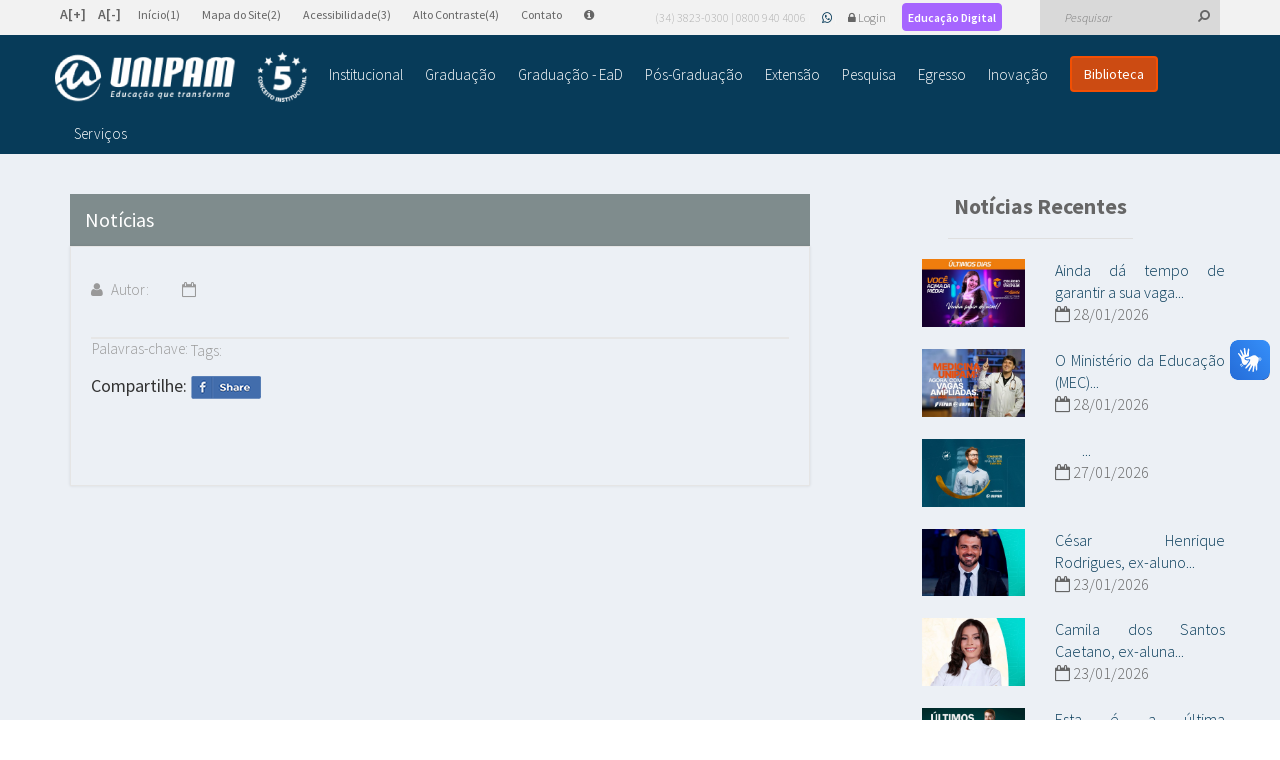

--- FILE ---
content_type: text/html; charset=UTF-8
request_url: https://www.unipam.edu.br/noticia_detalhada.php?id=46499
body_size: 11431
content:


<!doctype html>
<!--[if lt IE 7 ]><html class="ie ie6" lang="pt-br"> <![endif]-->
<!--[if IE 7 ]><html class="ie ie7" lang="pt-br"> <![endif]-->
<!--[if IE 8 ]><html class="ie ie8" lang="pt-br"> <![endif]-->
<!--[if (gte IE 9)|!(IE)]><!-->
<html lang="pt-br"> <!--<![endif]-->

<head>
	<title>Notícia - Unipam</title>
		<meta charset="utf-8">
	<meta name="viewport" content="width=device-width, initial-scale=1">
	<meta name="description" content="O Centro Universitário de Patos de Minas (UNIPAM) é uma Instituição de Ensino Superior, com personalidade jurídica própria e sem fins lucrativos.">
	<meta name="keywords" content="Centro Universitário, Patos de Minas, Unipam, Instituição, Ensino Superior, Educação, Ensino, Acadêmico, Minas Gerais, Brasil, Conhecimento, pós-graduação, educação a distância, ensino médio, ead, aperfeiçoamento, cce, centro de convenções, centro de convenções e eventos, empreendedorismo, inovação, infraestrutura, trabalhe conosco, universidade, fepam, mec, socialmente responsável, google education, certificações iso, bolsa de estudo, prouni, fies, financiamento de estudos, acessibilidade, faculdade patos de minas, melhores faculdades, faculdades do brasil, faculdades minas gerais, melhores faculdades particulares, patos de minas mg, medicina, medicina minas gerais, curso graduação, curso psicologia, curso jornalismo, curso engenharia de produção, curso engenharia química, curso história, curso administração, curso comunicação social, curso sistemas de informação, curso engenharia ambiental, curso engenharia civil, curso ciências contábeis, curso enfermagem, curso zootecnia, curso educação física, curso ciências biológicas, curso nutrição, curso agronomia, curso pedagogia, curso fisioterapia, curso arquitetura e urbanismo, curso letras, vestibular patos de minas, vestibular mg">
	<meta name="author" content="Centro Universitário de Patos de Minas - UNIPAM">
	<link rel="shortcut icon" href="https://mkt.unipam.edu.br/imagens/marca/padrao/unipam/simbolo/simbolo_unipam_128x128.png" />
	<meta name="emx-lgpsite-id" content="45" />
	<link rel="preconnect" href="https://fonts.googleapis.com">
	<link rel="preconnect" href="https://fonts.gstatic.com" crossorigin>
	<link href="https://fonts.googleapis.com/css2?family=Open+Sans:wght@400;500;600;700&display=swap" rel="stylesheet">

	<script async defer src="https://unipam.ellevo.com/contact-us/bundle.js" data-ellevo-contactus="true" data-subdomain="unipam" data-lang="pt-BR" data-queue-id="" data-base-href="https://unipam.ellevo.com/contact-us" type="9a3d357a3055d72f5353e741-text/javascript"></script>
	
	<!-- Google Tag Manager -->
	<script type="9a3d357a3055d72f5353e741-text/javascript">
	      (function(w, d, s, l, i) {
	            w[l] = w[l] || [];
	            w[l].push({
	                  'gtm.start': new Date().getTime(),
	                  event: 'gtm.js'
	            });
	            var f = d.getElementsByTagName(s)[0],
	                  j = d.createElement(s),
	                  dl = l != 'dataLayer' ? '&l=' + l : '';
	            j.async = true;
	            j.src =
	                  'https://www.googletagmanager.com/gtm.js?id=' + i + dl;
	            f.parentNode.insertBefore(j, f);
	      })(window, document, 'script', 'dataLayer', 'GTM-PL23DK8');
	</script>
	<!-- End Google Tag Manager -->	<link rel="stylesheet" type="text/css" id="contrastePagina" href="css/style.css">
	<link rel="stylesheet" type="text/css" href="css/responsive.css">
	<link rel="stylesheet" type="text/css" href="css/estilos.css">
	<link rel="stylesheet" href="css/blueimp-gallery.min.css">
	<link rel="stylesheet" href="css/bootstrap-image-gallery.min.css">
	<link rel="stylesheet" href="paginacao/galeria/jquery.fancybox.css">
	<link rel="stylesheet" href="paginacao/galeria/slit-slider.css">
	<link rel="stylesheet" href="paginacao/galeria/main.css">
</head>

<body class="home5 header5">

	<div id="wrapper">
		<!-- Google Tag Manager (noscript) -->
<noscript><iframe src="https://www.googletagmanager.com/ns.html?id=GTM-PL23DK8" height="0" width="0"
        style="display:none;visibility:hidden"></iframe></noscript>
<!-- End Google Tag Manager (noscript) -->

<header id="header" class="site-header">
    <!--Acessibilidade-->
    <div class="top-header formt-acessibilidade hidden-xs">
        <div class="container">
            <div class="row">

                <div class="col-md-6">

                    <div class="btn-site">
                        <button type="button" id="btnAumentar" class="button aumentar">A[+]</button>
                        <button type="button" id="btnDiminuir" class="button diminuir">A[-]</button>
                        <button type="button" id="btnNormal" class="button diminuir"
                            style="display: none;">Normal</button>
                    </div>

                    <a href="index.php#wrapper" class="formt-hidden">Página Principal</a>
                    <span class="formt-conteudo-a">
                        <a href="index.php" id="acao01">Início(1)</a>
                    </span>
                    <span class="formt-conteudo-a">
                        <a href="mapa-site.php" id="acao02">Mapa do Site(2)</a>
                    </span>
                    <span class="formt-conteudo-a">
                        <a href="https://acessibilidade.unipam.edu.br/acessibilidade.php?id=10"
                            id="acao03">Acessibilidade(3)</a>
                    </span>
                    <span class="formt-conteudo-a">
                        <a href="#" id="acao04">Alto Contraste(4)</a>
                    </span>

                    <span class="formt-conteudo-a">
                        <a href="formulario_cadastro_unipam.php" title="Contato">Contato</a>
                    </span>

                    <span class="formt-conteudo-a">
                        <a href="faq.php" title="Dúvidas frequentes"><i class="fa fa-info-circle fa-1x"
                                aria-hidden="true"></i></a>
                    </span>
                </div>

                <div class="col-md-4">
                    <nav class="top-nav">
                        <ul class="top-nav-rows">
                            <li>
                                (34) 3823-0300 | 0800 940 4006
                            </li>
                            <li>
                                <a href="https://api.whatsapp.com/send?phone=5534999776622&text=Seja%20bem%20vindo(a),%20em%20que%20podemos%20ajud%C3%A1-lo?"
                                    class="icon-whats" target="_blank" title="WhatsApp">
                                    <i class="fa fa-whatsapp fa-1x" aria-hidden="true"></i>
                                </a>
                            </li>

                            <li>
                                <a href="https://portal.unipam.edu.br" target="_blank" title="Login Unipam">
                                    <i class="fa fa-lock fa-1x" aria-hidden="true"></i>
                                    Login
                                </a>
                            </li>
                            <li>
                                <a class="button distancia" href="https://digital.unipam.edu.br/"
                                    target="_blank">Educação Digital</a>
                            </li>
                        </ul>
                    </nav>
                </div>


                <div class="searchbox col-md-1">
                    <form name="frmBusca" method="post" class="search-form" action="resultado-pesquisa.php?a=buscar">
                        <input type="text" class="search-field" placeholder="Pesquisar" name="palavra" required />
                        <input type="submit" class="search-submit" value="Pesquisar" />
                    </form>
                </div>
            </div>
        </div>
    </div>
    <!--Fim Acessibilidade-->

    <div class="mid-header">
        <div class="container">
            <div class="row">
                <div class="col-md-3 col-sm-8 col-xs-9 visible-xs-block">
                    <div class="site-brand">
                        <a class="logo formt-logo-unipam" href="index.php"
                            title="Centro Universitário de Patos de Minas - UNIPAM">
                            <img class="img-responsive" src="images/assets/logo1.png"
                                alt="Centro Universitário de Patos de Minas - UNIPAM"
                                title="Centro Universitário de Patos de Minas - UNIPAM">
                        </a>
                    </div>
                </div>

                <div class="col-md-12 col-sm-4 col-xs-3">
                    <nav class="main-menu">
                        <span class="mobile-btn">
                            <i class="fa fa-bars"></i>
                        </span>
                        <ul class="personalizar_fonte">
                            <li class="hidden-xs">
                                <a class="logo formt-logo-up formt-logo-unipam" href="index.php"
                                    title="Centro Universitário de Patos de Minas - UNIPAM">
                                    <img class="img-responsive" src="images/assets/logo1.png"
                                        alt="Centro Universitário de Patos de Minas - UNIPAM"
                                        title="Centro Universitário de Patos de Minas - UNIPAM">
                                </a>
                            </li>

                            <li>
                                <a href="#" target="_blank" title="Institucional Unipam">Institucional</a>

                                <div class="sub-menu mega-menu">
                                    <div class="row">
                                        <div class="col-md-3">

                                            <ul>
                                                <li>
                                                    <h2>Quem Somos</h2>
                                                </li>
                                                <li>
                                                    <a href="todas_noticias.php" title="Acontece Unipam"
                                                        target="_blank">
                                                        <i class="fa fa-angle-double-right" aria-hidden="true"></i>
                                                        Acontece no UNIPAM
                                                    </a>
                                                </li>

                                                <li>
                                                    <a href="apresentacao.php" title="Apresentação Unipam"
                                                        target="_blank">
                                                        <i class="fa fa-angle-double-right" aria-hidden="true"></i>
                                                        Apresentação
                                                    </a>
                                                </li>

                                                <li>
                                                    <a href="valoresemissao.php" title="Missão, Visão e Valores"
                                                        target="_blank">
                                                        <i class="fa fa-angle-double-right" aria-hidden="true"></i>
                                                        Missão, Visão e Valores
                                                    </a>
                                                </li>
                                                <li>
                                                    <a href="https://drive.google.com/file/d/1-LhbNPX-yxMwcRhgEBKkMVl7qdURrEPy/view?usp=sharing"
                                                        title="Acontece Unipam" target="_blank">
                                                        <i class="fa fa-angle-double-right" aria-hidden="true"></i>
                                                        Código de Ética e Conduta
                                                    </a>
                                                </li>
                                                <li>
                                                    <a href="https://drive.google.com/file/d/1QrKoOMTyBwB1u1O06-H4puxqwx7d6Dy4/view?usp=sharing"
                                                        title="Acontece Unipam" target="_blank">
                                                        <i class="fa fa-angle-double-right" aria-hidden="true"></i>
                                                        Código de Conduta para Fornecedores
                                                    </a>
                                                </li>
                                                <li>
                                                    <a href="https://drive.google.com/file/d/1PK_96RnqEdjwZ89_WPDXpBhEz0vYbU7e/view?usp=sharing"
                                                        title="Acontece Unipam" target="_blank">
                                                        <i class="fa fa-angle-double-right" aria-hidden="true"></i>
                                                        Política de Prevenção e Enfrentamento ao Assédio Moral, ao
                                                        Assédio Sexual e à Discriminação
                                                    </a>
                                                </li>
                                                <li>
                                                    <a href="componentes-reitoria.php" title="Componentes do Unipam"
                                                        target="_blank">
                                                        <i class="fa fa-angle-double-right" aria-hidden="true"></i>
                                                        Componentes da Reitoria
                                                    </a>
                                                </li>

                                                <li>
                                                    <a href="fepam.php" title="Entidade Mantenedora" target="_blank">
                                                        <i class="fa fa-angle-double-right" aria-hidden="true"></i>
                                                        Entidade Mantenedora
                                                    </a>
                                                </li>
                                                <!--
                                                <li>
                                                    <a href="pdi.php" title="Plano de Desenvolvimento Institucional">
                                                        <i class="fa fa-angle-double-right" aria-hidden="true"></i>
                                                        Plano de Desenvolvimento Institucional
                                                    </a>
                                                </li>
                                                -->
                                                <!--<li>
                                                    <a href="pdi.php" title="Plano de Acompanhamento de Egresso">
                                                        <i class="fa fa-angle-double-right" aria-hidden="true"></i>
                                                        Plano de Acompanhamento de Egresso
                                                    </a>
                                                </li>-->

                                                <li>
                                                    <a href="sgi.php" title="Sistema de Gestão Integrada"
                                                        target="_blank">
                                                        <i class="fa fa-angle-double-right" aria-hidden="true"></i>
                                                        Sistema de Gestão Integrada
                                                    </a>
                                                </li>
                                                <li>
                                                    <a href="https://international.unipam.edu.br/" target="_blank"
                                                        title="Internacionalização" target="_blank">
                                                        <i class="fa fa-angle-double-right" aria-hidden="true"></i>
                                                        Internacionalização
                                                    </a>
                                                </li>
                                                <li>
                                                    <a href="https://ti.unipam.edu.br/" target="_blank" title="TIC">
                                                        <i class="fa fa-angle-double-right" aria-hidden="true"></i>
                                                        Tecnologia da Informação e Comunicação
                                                    </a>
                                                </li>

                                                <li>
                                                    <a href="https://privacidade.unipam.edu.br" target="_blank"
                                                        title="Portal da Privacidade">
                                                        <i class="fa fa-angle-double-right" aria-hidden="true"></i>
                                                        Portal da Privacidade
                                                    </a>
                                                </li>

                                                
                                                <li>
                                                    <a href="https://cpa.unipam.edu.br/index.php"
                                                    title="Comissão Própria de Avaliação" target="_blank">
                                                    <i class="fa fa-angle-double-right" aria-hidden="true"></i>
                                                    Comissão Própria de Avaliação
                                                </a>
                                            </li>
                                            
                                            <li>
                                                <a href="https://unipam.edu.br/corpo-docente" target="_blank" title="Corpo Docente">
                                                    <i class="fa fa-angle-double-right" aria-hidden="true"></i>
                                                    Corpo Docente
                                                </a>
                                            </li>

                                            </ul>
                                        </div>

                                        <div class="col-md-3">
                                            <br />

                                            <ul>
                                                <li>
                                                    <a href="https://catalogos.unipam.edu.br/index.php" target="_blank"
                                                        title="Catálogos">
                                                        <i class="fa fa-angle-double-right" aria-hidden="true"></i>
                                                        Catálogos
                                                    </a>
                                                </li>

                                                <li>
                                                    <a href="nucleos.php" title="Núcleos Unipam" target="_blank">
                                                        <i class="fa fa-angle-double-right" aria-hidden="true"></i>
                                                        Núcleos
                                                    </a>
                                                </li>
                                                <li>
                                                    <a href="radio.php" target="_blank" title="Rádio">
                                                        <i class="fa fa-angle-double-right" aria-hidden="true"></i>
                                                        Rádio "UNIPAM Comunidade"
                                                    </a>
                                                </li>

                                                <li>
                                                    <a href="portaria-resolucao.php" target="_blank" title="Normativas">
                                                        <i class="fa fa-angle-double-right" aria-hidden="true"></i>
                                                        Normas Institucionais
                                                    </a>
                                                </li>
                                                <li>
                                                    <a href="orientacao-visitante.php" title="Orientações Visitantes"
                                                        target="_blank">
                                                        <i class="fa fa-angle-double-right" aria-hidden="true"></i>
                                                        Orientações aos Visitantes
                                                    </a>
                                                </li>


                                                <li>
                                                    <a href="downloads.php" title="Downloads Unipam" target="_blank">
                                                        <i class="fa fa-angle-double-right" aria-hidden="true"></i>
                                                        Downloads
                                                    </a>
                                                </li>

                                                <li>
                                                    <a href="setor.php" title="Telefones e E-mails Úteis"
                                                        target="_blank">
                                                        <i class="fa fa-angle-double-right" aria-hidden="true"></i>
                                                        Telefones e E-mails Úteis
                                                    </a>
                                                </li>



                                                <!--	

                                                                                                    

														<li>
														<a href="conteudo_detalhado.php?id=35" title="Apresentação Unipam">
														<i class="fa fa-angle-double-right" aria-hidden="true"></i>Núcleo de Arte e Cultura - NAC
														</a>
														</li>

														
                                                                                                    
                                                                                                    
                                                                                                    
                                                                                                    
                                                                                                    
                                                                                                    
                                                                                                    
                                                                                                    
                                                                                                    
                                                                                                    
                                                                                                    
                                                                                                    
                                                                                                    
                                                                                                    
                                                                                                    
                                                                                                    
                                                                                                    
                                                                                                    
                                                                                                    
                                                                                                    
                                                                                                    
                                                                                                    
                                                                                                    
                                                                                                    
                                                                                                    
                                                                                                    
                                                                                                    
                                                                                                    
                                                                                                    
                                                                                                    
                                                                                                    
                                                                                                    
                                                                                                    
                                                  -->


                                                <li>
                                                    <a href="https://contatoseguro.com.br/fepam" target="_blank"
                                                        title="Canal de Manifestações">
                                                        <i class="fa fa-angle-double-right" aria-hidden="true"></i>
                                                        Canal de Manifestações
                                                    </a>
                                                </li>

                                                <li>
                                                    <a href="formulario_cadastro_unipam.php" target="_blank"
                                                        title="Fale Conosco">
                                                        <i class="fa fa-angle-double-right" aria-hidden="true"></i>
                                                        Fale Conosco
                                                    </a>
                                                </li>




                                            </ul>
                                        </div>


                                        <div class="col-md-3">


                                            <ul>
                                                <li>
                                                    <h2>Formas de Ingresso</h2>
                                                </li>
                                                <li>
                                                    <a href="https://vestibular.unipam.edu.br/" target="_blank"
                                                        title="Vestibular">
                                                        <i class="fa fa-angle-double-right" aria-hidden="true"></i>
                                                        Vestibular
                                                    </a>
                                                </li>

                                                <li>
                                                    <a href="https://ingresso.unipam.edu.br/ingresso.php?id=1"
                                                        target="_blank" title="Obtenção de Novo Título">
                                                        <i class="fa fa-angle-double-right" aria-hidden="true"></i>
                                                        Obtenção de Novo Título
                                                    </a>
                                                </li>

                                                <li>
                                                    <a href="https://ingresso.unipam.edu.br/transferencia.php?id=3"
                                                        target="_blank" title="Transferência Externa">
                                                        <i class="fa fa-angle-double-right" aria-hidden="true"></i>
                                                        Transferência Externa
                                                    </a>
                                                </li>

                                                <li>
                                                    <a href="https://ingresso.unipam.edu.br/ingresso.php?id=2"
                                                        target="_blank" title="Reingresso">
                                                        <i class="fa fa-angle-double-right" aria-hidden="true"></i>
                                                        Reingresso
                                                    </a>
                                                </li>

                                                <li>
                                                    <a href="https://unissocial.unipam.edu.br/" target="_blank"
                                                        title="Bolsas e Condições de Pagamento">
                                                        <i class="fa fa-angle-double-right" aria-hidden="true"></i>
                                                        Bolsas e Condições de Pagamento
                                                    </a>
                                                </li>


                                            </ul>
                                        </div>
                                        <div class="col-md-3">


                                            <ul>

                                                <li>
                                                    <h2>Nossa Estrutura</h2>
                                                </li>
                                                <li>
                                                    <a href="https://acessibilidade.unipam.edu.br/" target="_blank"
                                                        title="Acessibilidade">
                                                        <i class="fa fa-angle-double-right" aria-hidden="true"></i>
                                                        Acessibilidade
                                                    </a>
                                                </li>

                                                <!--<li>
                                                    <a href="https://acessibilidade.unipam.edu.br/index.php#news" target="_blank" title="Plano de Ação de Direitos Humanos/Diversidade/Paz">
                                                        <i class="fa fa-angle-double-right" aria-hidden="true"></i>
                                                        Plano de Ação de Direitos Humanos/Diversidade/Paz
                                                    </a>
                                                </li>-->
                                                <!--<li>
                                                    <a href="https://tour.unipam.edu.br/" target="_blank" title="Tour Virtual">
                                                        <i class="fa fa-angle-double-right" aria-hidden="true"></i>
                                                        Tour Virtual
                                                    </a>
                                                </li>-->
                                                <li>
                                                    <a href="https://infraestrutura.unipam.edu.br" target="_blank"
                                                        title="Infraestrutura do Unipam">
                                                        <i class="fa fa-angle-double-right" aria-hidden="true"></i>
                                                        Infraestrutura
                                                    </a>
                                                </li>
                                                <li>
                                                    <a href="https://infraestrutura.unipam.edu.br/locais/5"
                                                        target="_blank"
                                                        title="Laboratórios e Ambientes para Práticas Didáticas">
                                                        <i class="fa fa-angle-double-right" aria-hidden="true"></i>
                                                        Laboratórios e Ambientes para Práticas Didáticas
                                                    </a>
                                                </li>
                                                <li>
                                                    <a href="https://infraestrutura.unipam.edu.br/locais/2"
                                                        target="_blank" title="Salas de Informática">
                                                        <i class="fa fa-angle-double-right" aria-hidden="true"></i>
                                                        Salas de Informática
                                                    </a>
                                                </li>
                                                <li>
                                                    <a href="https://cce.unipam.edu.br" target="_blank"
                                                        title="Centro de Convenções e Eventos Unipam">
                                                        <i class="fa fa-angle-double-right" aria-hidden="true"></i>
                                                        Centro de Convenções e Eventos
                                                    </a>
                                                </li>



                                            </ul>
                                        </div>

                                        <div class="col-md-3">


                                            <ul>

                                                <li>
                                                    <h2>Relatórios</h2>
                                                </li>
                                                <li>
                                                    <a href="https://drive.google.com/file/d/1qNbASajZunqhhjacz9Q9yZ15MgKaZlg0/view?usp=sharing"
                                                        target="_blank" title="Relatório de Transparência Salarial"><i
                                                            class="fa fa-angle-double-right" aria-hidden="true"></i>
                                                        Relatório de Transparência Salarial - 1/2025</a>
                                                </li>
                                            </ul>
                                        </div>

                                    </div>
                                </div>

                            </li>


                            <li>
                                <a href="#" title="Cursos de Graduação Unipam">Graduação</a>
                                <div class="sub-menu mega-menu">

                                    <div class="row">
                                        <div class="col-md-3">

                                            <ul>
                                                <li>
                                                    <h2>Cursos de Graduação</h2>
                                                </li>
                                                <li>
                                                    <a href="https://graduacao.unipam.edu.br" target="_blank"
                                                        title="Administração">
                                                        <i class="fa fa-angle-double-right" aria-hidden="true"></i>
                                                        Conheça nossos cursos de graduação
                                                    </a>
                                                </li>
                                            </ul>
                                        </div>
                                    </div>

                                    <br />

                                    <div class="row">
                                        <div class="col-md-3">
                                            <ul>
                                                <li>
                                                    <h2>Links Úteis</h2>
                                                </li>
                                                <li>
                                                    <a href="https://unissocial.unipam.edu.br/" target="_blank"
                                                        title="Bolsas e Condições de Pagamento">
                                                        <i class="fa fa-angle-double-right" aria-hidden="true"></i>
                                                        Bolsas e Condições de Pagamento
                                                    </a>
                                                </li>

                                                <li>
                                                    <a href="https://ingresso.unipam.edu.br/ingresso.php?id=1"
                                                        target="_blank" title="Obtenção de Novo Título">
                                                        <i class="fa fa-angle-double-right" aria-hidden="true"></i>
                                                        Obtenção de Novo Título
                                                    </a>
                                                </li>

                                                <li>
                                                    <a href="https://ingresso.unipam.edu.br/transferencia.php?id=3"
                                                        target="_blank" title="Transferência Externa">
                                                        <i class="fa fa-angle-double-right" aria-hidden="true"></i>
                                                        Transferência Externa
                                                    </a>
                                                </li>

                                                <!-- <li>
                                                    <a href="https://transferencia.unipam.edu.br/https://ingresso.unipam.edu.br/ingresso.php?id=2"
                                                        target="_blank" title="Reingresso">
                                                        <i class="fa fa-angle-double-right" aria-hidden="true"></i>
                                                        Reingresso
                                                    </a>
                                                </li> -->

                                                <li>
                                                    <a href="https://vestibular.unipam.edu.br/" target="_blank"
                                                        title="Vestibular do UNIPAM">
                                                        <i class="fa fa-angle-double-right" aria-hidden="true"></i>
                                                        Vestibular do UNIPAM
                                                    </a>
                                                </li>

                                                <!-- <li>
                                                    <a href="https://professores.unipam.edu.br/" target="_blank"
                                                        title="Corpo Docente">
                                                        <i class="fa fa-angle-double-right" aria-hidden="true"></i>
                                                        Corpo Docente
                                                    </a>
                                                </li> -->

                                                <!-- <li>
                                                    <a href="https://documentos.unipam.edu.br" target="_blank"
                                                        title="Documentos UNIPAM">
                                                        <i class="fa fa-angle-double-right" aria-hidden="true"></i>
                                                        Documentos UNIPAM
                                                    </a>
                                                </li> -->
                                            </ul>
                                        </div>
                                    </div>
                                </div>
                            </li>

                            <li>
                                <a href="https://digital.unipam.edu.br/" target="_blank"
                                    title="Cursos de Graduação Unipam">Graduação - EaD</a>
                            </li>

                            <li>
                                <a href="https://pos.unipam.edu.br" target="_blank"
                                    title="Pós-Graduação Unipam">Pós-Graduação</a>
                            </li>

                            <li>
                                <a href="#" target="_blank" title="Extensão Unipam">Extensão</a>

                                <div class="sub-menu mega-menu">
                                    <div class="row">
                                        <div class="col-md-4">
                                            <ul>
                                                <li>
                                                    <h2>Extensão</h2>
                                                </li>
                                                <li>
                                                    <a href="https://eventos.unipam.edu.br" target="_blank"
                                                        title="Apresentação Eventos">
                                                        <i class="fa fa-angle-double-right" aria-hidden="true"></i>
                                                        Apresentação
                                                    </a>
                                                </li>
                                                <li>
                                                    <a href="https://eventos.unipam.edu.br/todos_programas.php"
                                                        target="_blank" title="Programas de Extensão">
                                                        <i class="fa fa-angle-double-right" aria-hidden="true"></i>
                                                        Programas
                                                    </a>
                                                </li>
                                                <li>
                                                    <a href="https://eventos.unipam.edu.br/todos_projetos.php"
                                                        target="_blank" title="Projetos de Extensão">
                                                        <i class="fa fa-angle-double-right" aria-hidden="true"></i>
                                                        Projetos
                                                    </a>
                                                </li>
                                                <li>
                                                    <a href="https://eventos.unipam.edu.br/todos_cursos.php"
                                                        target="_blank" title="Cursos de Extensão">
                                                        <i class="fa fa-angle-double-right" aria-hidden="true"></i>
                                                        Cursos
                                                    </a>
                                                </li>

                                                <li>
                                                    <a href="https://eventos.unipam.edu.br/calendario.php"
                                                        target="_blank" title="Calendário de Extensão">
                                                        <i class="fa fa-angle-double-right" aria-hidden="true"></i>
                                                        Calendário
                                                    </a>
                                                </li>


                                                <li>
                                                    <a href="https://eventos.unipam.edu.br/todos_eventos.php"
                                                        target="_blank" title="Eventos UNIPAM">
                                                        <i class="fa fa-angle-double-right" aria-hidden="true"></i>
                                                        Eventos
                                                    </a>
                                                </li>
                                                <li>
                                                    <a href="https://eventos.unipam.edu.br/todos_prestacao_servico.php"
                                                        target="_blank" title="Prestação de Serviços">
                                                        <i class="fa fa-angle-double-right" aria-hidden="true"></i>
                                                        Prestação de Serviços
                                                    </a>
                                                </li>
                                            </ul>
                                        </div>

                                        <div class="col-md-4">
                                            <ul>
                                                <li>
                                                    <h2>Cursos</h2>
                                                </li>
                                                <li>
                                                    <a href="https://aprimora.unipam.edu.br/" target="_blank"
                                                        title="Aprimora">
                                                        <i class="fa fa-angle-double-right" aria-hidden="true"></i>
                                                        Aprimora
                                                    </a>
                                                </li>
                                                <li><br />
                                                    <h2>Projetos e Programas</h2>
                                                </li>

                                                <li>
                                                    <a href="https://eventos.unipam.edu.br/programa_detalhado.php?id=MTM2OTY="
                                                        target="_blank" title="Trilhas do Saber">
                                                        <i class="fa fa-angle-double-right" aria-hidden="true"></i>
                                                        Trilhas do Saber
                                                    </a>
                                                </li>




                                            </ul>
                                        </div>

                                        <div class="col-md-4">
                                            <ul>
                                                <li>
                                                    <a href="https://portaldadiversidade.unipam.edu.br/" target="_blank"
                                                        title="Portal da Diversidade">
                                                        <i class="fa fa-angle-double-right" aria-hidden="true"></i>
                                                        Portal da Diversidade
                                                    </a>
                                                </li>
                                                <li>
                                                    <a href="https://pibex.unipam.edu.br/" target="_blank"
                                                        title="PIBEX">
                                                        <i class="fa fa-angle-double-right" aria-hidden="true"></i>
                                                        Programa Institucional de Bolsas de Extensão
                                                    </a>
                                                </li>

                                                <li>
                                                    <a href="http://educacaoquetransforma.com.br/" target="_blank"
                                                        title="Portal Educação que Transforma">
                                                        <i class="fa fa-angle-double-right" aria-hidden="true"></i>
                                                        Portal Educação que Transforma
                                                    </a>
                                                </li>
                                                <li>
                                                    <a href="https://observatorio.unipam.edu.br/" target="_blank"
                                                        title="Observatório">
                                                        <i class="fa fa-angle-double-right" aria-hidden="true"></i>
                                                        Observatório
                                                    </a>
                                                </li>
                                                <li>
                                                    <a href="https://congressos.unipam.edu.br/" target="_blank"
                                                        title="Congressos">
                                                        <i class="fa fa-angle-double-right" aria-hidden="true"></i>
                                                        Congressos
                                                    </a>
                                                </li>
                                            </ul>
                                        </div>

                                    </div>
                                </div>
                            </li>

                            <li>
                                <a href="#" title="Pesquisa Unipam">Pesquisa</a>

                                <div class="sub-menu mega-menu">
                                    <div class="row">
                                        <div class="col-md-4">
                                            <ul>
                                                <li>
                                                    <h2>Pesquisa</h2>
                                                </li>
                                                <li>
                                                    <a href="apresentacaoPesquisa.php" target="_blank"
                                                        title="Apresentação Pesquisa">
                                                        <i class="fa fa-angle-double-right" aria-hidden="true"></i>
                                                        Apresentação
                                                    </a>
                                                </li>
                                                <li>
                                                    <a href="https://projetos.unipam.edu.br/" title="Projetos"
                                                        target="_blank">
                                                        <i class="fa fa-angle-double-right" aria-hidden="true"></i>
                                                        Projetos
                                                    </a>
                                                </li>
                                                <li>
                                                    <a href="https://pibic.unipam.edu.br" target="_blank" title="PIBIC">
                                                        <i class="fa fa-angle-double-right" aria-hidden="true"></i>
                                                        Programa Institucional de Bolsas de Iniciação Científica
                                                    </a>
                                                </li>
                                                <li>
                                                    <a href="comite-etica.php" target="_blank">
                                                        <i class="fa fa-angle-double-right" aria-hidden="true"></i>
                                                        Comitê de Ética em Pesquisa
                                                    </a>
                                                </li>
                                                <li>
                                                    <a href="comissao-etica.php" target="_blank"
                                                        title="Comissão de Ética no Uso de Animais">
                                                        <i class="fa fa-angle-double-right" aria-hidden="true"></i>
                                                        Comissão de Ética no Uso de Animais
                                                    </a>
                                                </li>

                                                <li>
                                                    <a href="https://nep.unipam.edu.br/" target="_blank"
                                                        title="Núcleo de Editoria e Publicações">
                                                        <i class="fa fa-angle-double-right" aria-hidden="true"></i>
                                                        Núcleo de Editoria e Publicações
                                                    </a>
                                                </li>
                                            </ul>
                                        </div>

                                        <div class="col-md-4">
                                            <ul>
                                                <li>
                                                    <a href="https://tcc.unipam.edu.br/" title="TCC" target="_blank">
                                                        <i class="fa fa-angle-double-right" aria-hidden="true"></i>
                                                        Trabalho de Conclusão de Curso
                                                    </a>
                                                </li>
                                                <li>
                                                    <a href="https://revistas.unipam.edu.br/" target="_blank"
                                                        title="Revistas">
                                                        <i class="fa fa-angle-double-right" aria-hidden="true"></i>
                                                        Revistas
                                                    </a>
                                                </li>
                                                <li>
                                                    <a href="https://anais.unipam.edu.br/" target="_blank"
                                                        title="Anais">
                                                        <i class="fa fa-angle-double-right" aria-hidden="true"></i>
                                                        Anais
                                                    </a>
                                                </li>
                                            </ul>
                                        </div>
                                    </div>
                                </div>
                            </li>

                            <li>
                                <a href="#" title="Egresso Unipam">Egresso</a>

                                <div class="sub-menu mega-menu">
                                    <div class="row">
                                        <div class="col-md-6">
                                            <ul>
                                                <li>
                                                    <h2>Egresso</h2>
                                                </li>
                                                <li>
                                                    <a href="egresso.php" target="_blank" title="Egressos">
                                                        <i class="fa fa-angle-double-right" aria-hidden="true"></i>
                                                        Programa de Acompanhamento de Egressos
                                                    </a>
                                                </li>
                                                <li>
                                                    <a href="https://clubediplomado.unipam.edu.br"
                                                        title="Clube Diplomado" target="_blank">
                                                        <i class="fa fa-angle-double-right" aria-hidden="true"></i>
                                                        Clube Diplomado
                                                    </a>
                                                </li>
                                            </ul>
                                        </div>

                                        <!-- <div class="col-md-6">
                                            <ul>
                                                <li><h2>Cursos</h2></li>
                                                <li>
                                                    <a href="https://gastronomia.unipam.edu.br/" target="_blank" title="Gastronomia">
                                                        <i class="fa fa-angle-double-right" aria-hidden="true"></i>
                                                        Gastronomia
                                                    </a>
                                                </li>
                                                <li>
                                                    <a href="https://cursoslivres.unipam.edu.br/index.php" target="_blank" title="Gestão de Cooperativas">
                                                        <i class="fa fa-angle-double-right" aria-hidden="true"></i>
                                                        Gestão de Cooperativas
                                                    </a>
                                                </li>
                                                <li>
                                                    <a href="https://aprimora.unipam.edu.br/" target="_blank" title="Aprimora">
                                                        <i class="fa fa-angle-double-right" aria-hidden="true"></i>
                                                        Aprimora
                                                    </a>
                                                </li>
                                                <li><br/><h2>Projetos/ Programas</h2></li>
                                                <li>
                                                    <a href="https://senior.unipam.edu.br/" target="_blank" title="Unipam Sênior">
                                                        <i class="fa fa-angle-double-right" aria-hidden="true"></i>
                                                        Unipam Sênior
                                                    </a>
                                                </li>

                                                <li>
                                                    <a href="https://eventos.unipam.edu.br/programa_detalhado.php?id=MTM2OTY=" target="_blank" title="Trilhas do Saber">
                                                        <i class="fa fa-angle-double-right" aria-hidden="true"></i>
                                                        Trilhas do Saber
                                                    </a>
                                                </li>



                                                
                                            </ul>
                                        </div> -->

                                    </div>
                                </div>
                            </li>

                            <!-- <li>
                                <a href="#" title="Pesquisa Unipam">Inovação</a>
                                <ul class="sub-menu">
                                    <li>
                                        <a href="https://oceano.unipam.edu.br/" target="_blank">
                                            <i class="fa fa-angle-double-right" aria-hidden="true"></i>
                                            Centro de Empreendedorismo e Aceleração de Negócios
                                        </a>
                                    </li>
                                    <li>
                                        <a href="http://farolincubadora.com.br/" target="_blank">
                                            <i class="fa fa-angle-double-right" aria-hidden="true"></i>
                                            Farol Incubadora de Empresas
                                        </a>
                                    </li>
                                </ul>
                            </li> -->



                            <li>
                                <a href="#" target="_blank" title="Inovação Unipam">Inovação</a>

                                <div class="sub-menu mega-menu">
                                    <div class="row">
                                        <div class="col-md-12">
                                            <ul>
                                                <li>
                                                    <h2>Empreendedorismo e Inovação</h2>
                                                </li>
                                                <li>
                                                    <a href="https://teia.unipam.edu.br" target="_blank"
                                                        title="Inovação Unipam">
                                                        <i class="fa fa-angle-double-right" aria-hidden="true"></i>
                                                        Apresentação
                                                    </a>
                                                </li>

                                                <li>
                                                    <a href="https://oceano.unipam.edu.br" target="_blank"
                                                        title="Centro de Empreendedorismo e Aceleração de Negócios">
                                                        <i class="fa fa-angle-double-right" aria-hidden="true"></i>
                                                        Centro de Empreendedorismo e Aceleração de Negócios
                                                    </a>
                                                </li>

                                                <li>
                                                    <a href="http://farolincubadora.com.br/"
                                                        title="Farol Incubadora de Empresas" target="_blank">
                                                        <i class="fa fa-angle-double-right" aria-hidden="true"></i>
                                                        Farol Incubadora de Empresas
                                                    </a>
                                                </li>

                                                <li>
                                                    <a href="nucleos.php" target="_blank"
                                                        title="Núcleo de Inovação Tecnológica">
                                                        <i class="fa fa-angle-double-right" aria-hidden="true"></i>
                                                        Âncora Núcleo de Inovação Tecnológica
                                                    </a>
                                                </li>

                                                <li>
                                                    <a href="https://premioempreendedorismo.unipam.edu.br/"
                                                        target="_blank" title="Prêmio UNIPAM de Empreendedorismo">
                                                        <i class="fa fa-angle-double-right" aria-hidden="true"></i>
                                                        Prêmio "UNIPAM de Empreendedorismo"
                                                    </a>
                                                </li>

                                                <li>
                                                    <a href="https://teia.unipam.edu.br/fablab.php" target="_blank"
                                                        title="FabLab">
                                                        <i class="fa fa-angle-double-right" aria-hidden="true"></i>
                                                        FabLab
                                                    </a>
                                                </li>
                                            </ul>
                                        </div>

                                    </div>
                                </div>
                            </li>


                            <li>
                                <a href="https://biblioteca.unipam.edu.br/" class="btn formt-btn"
                                    title="Pesquisa Unipam">Biblioteca</a>
                            </li>

                            <li>
                                <a href="#" title="Serviços do Unipam">Serviços</a>

                                <div class="sub-menu mega-menu">
                                    <div class="row">
                                        <div class="col-md-4">
                                            <ul>
                                                <li>
                                                    <h2>Serviços</h2>
                                                </li>
                                                <li>
                                                    <a href="https://licitacao.unipam.edu.br/" title="Licitações"
                                                        target="_blank">
                                                        <i class="fa fa-angle-double-right" aria-hidden="true"></i>
                                                        Licitações
                                                    </a>
                                                </li>

                                                <li>
                                                    <a href="https://trabalheconosco.unipam.edu.br/"
                                                        title="Processos Seletivos" target="_blank">
                                                        <i class="fa fa-angle-double-right" aria-hidden="true"></i>
                                                        Trabalhe Conosco
                                                    </a>
                                                </li>

                                            </ul>
                                        </div>


                                        <div class="col-md-6">
                                            <ul>
                                                <li>
                                                    <h2>Formaturas</h2>
                                                </li>
                                                <li>
                                                    <a href="https://drive.google.com/file/d/1KLvg984lJ1fLRU_lKEPJ-0ZMaD_GEiJU"
                                                        target="_blank"
                                                        title="Regulamento para Profissionais e Empresas de Fotografia e Filmagem">
                                                        <i class="fa fa-angle-double-right" aria-hidden="true"></i>
                                                        Regulamento para Profissionais e Empresas de Fotografia e
                                                        Filmagem
                                                    </a>
                                                </li>

                                                <li>
                                                    <a href="https://drive.google.com/file/d/13iqOig5tBMcUJXqcKJr9_MXanEZfl-GX"
                                                        target="_blank"
                                                        title="Aviso de Edital - Credenciamento de Empresas de Fotografia e Filmagem">
                                                        <i class="fa fa-angle-double-right" aria-hidden="true"></i>
                                                        Aviso de Edital - Credenciamento de Empresas de Fotografia e
                                                        Filmagem
                                                    </a>
                                                </li>

                                                <li>
                                                    <a href="https://drive.google.com/file/d/1w2s5xtJbhw5enKLttUbJ6U82CQAmCGsy"
                                                        title="Anexo I - Carta de Solicitação de Credenciamento"
                                                        target="_blank">
                                                        <i class="fa fa-angle-double-right" aria-hidden="true"></i>
                                                        Anexo I - Carta de Solicitação de Credenciamento
                                                    </a>
                                                </li>
                                            </ul>
                                        </div>

                                    </div>
                                </div>

                                <!-- <ul class="sub-menu">
                                    <li>
                                        <a href="https://licitacao.unipam.edu.br/" title="Licitações" target="_blank">
                                            <i class="fa fa-angle-double-right" aria-hidden="true"></i>
                                            Licitações
                                        </a>
                                    </li>

                                    <li>
                                        <a href="https://trabalheconosco.unipam.edu.br/" title="Trabalhe Conosco" target="_blank">
                                            <i class="fa fa-angle-double-right" aria-hidden="true"></i>
                                            Trabalhe Conosco
                                        </a>
                                    </li>

                                    <li>
                                        <a href="https://laboratoriomicrobiologia.unipam.edu.br/" title="Exames Laboratoriais" target="_blank">
                                            <i class="fa fa-angle-double-right" aria-hidden="true"></i>
                                            Exames Laboratoriais
                                        </a>
                                    </li>

                                    <li>
                                        <a href="https://formaturas.unipam.edu.br/" title="Formaturas UNIPAM" target="_blank">
                                            <i class="fa fa-angle-double-right" aria-hidden="true"></i>
                                            Formaturas
                                        </a>
                                    </li>
                                </ul> -->
                            </li>

                            <!-- <li>
                                <a href="formulario_cadastro_unipam.php" title="Contato">Contato</a>
                            </li> -->

                            <!-- <li><button type="button" onclick="window.location.href='https://tour.unipam.edu.br/'" class="btn formt-btn">Tour Virtual</button></li> -->
                        </ul>
                    </nav>
                </div>
            </div>
        </div>
    </div>
</header>
		<div id="content" class="site-content">
			<main id="main" class="site-main">

				<section id="noticia-d">
					<div class="container">
						<div class="row">

							<div class="col-md-8 col-lg-8 formt-1">
								<article class="col-md-12 post">
									<h2 class="formt-n-0">
										<span>Notícias</span>
									</h2>
									<div class="inner-post shadow">

										<div class="post-info">



											<h3 class="post-title"></h3>
											<ul class="post-meta">
												<li><a href="#"><i class="fa fa-user"></i> Autor: </a></li>
												<li><a href="#"><i class="fa fa-calendar-o" aria-hidden="true"></i> </a></li>
											</ul>

											<div class="post-desc">
																							</div>

											<div class="post-desc">

												<div class="gallery clearfix col-5">
													

												</div>
											</div>


											<div class="post-desc">

																							</div>

											<br />
											<div class="widget">

												<div class="tags-cloud">
													<ul class="post-meta">
														Palavras-chave:
														
														<li>Tags: </li>
													</ul>
												</div>
											</div>

											<div class="facebook">
												
												<h4>Compartilhe: <a href="https://www.facebook.com/sharer/sharer.php?u=http://unipam.edu.br/noticia_detalhada.php?id=�=" target="_blank"><img src="images/facebook-btn.png" alt="gastronomia"/></a></h4>
																							</div>

											<br /><br />
											<!--Begin::Compartilhar facebook-->
											<div class="fb-comments" data-href="https://www.unipam.edu.br/noticia_detalhada.php?id=�=" data-width="50%" data-numposts="5"></div>
											<!--End::Compartilhar facebook-->


										</div>




									</div>
								</article>

							</div>

							<div class="col-md-6 col-lg-4 formt-n-1">

								<h3 class="text-center">Notícias Recentes</h3>
								<hr>
								
									<div class="row">
										<div class="col-md-4 col-md-4 col-md-offset-2">
											<img src="https://paineis.unipam.edu.br/paineis.php?nome=1769622049.jpg&local=unipam/noticias" alt="" title="">
										</div>
										<div class="col-md-6 col-md-6 text-justify">
											<a href="noticia_detalhada.php?id=NDc1NTE=">Ainda dá tempo de garantir a sua vaga...</a>
											<br />
											<span class="date"><i class="fa fa-calendar-o" aria-hidden="true"></i> 28/01/2026</span>
											<br />
										</div>
									</div>
									<br />
								
									<div class="row">
										<div class="col-md-4 col-md-4 col-md-offset-2">
											<img src="https://paineis.unipam.edu.br/paineis.php?nome=1769612617.jpg&local=unipam/noticias" alt="" title="">
										</div>
										<div class="col-md-6 col-md-6 text-justify">
											<a href="noticia_detalhada.php?id=NDc1NTA=">O Ministério da Educação (MEC)...</a>
											<br />
											<span class="date"><i class="fa fa-calendar-o" aria-hidden="true"></i> 28/01/2026</span>
											<br />
										</div>
									</div>
									<br />
								
									<div class="row">
										<div class="col-md-4 col-md-4 col-md-offset-2">
											<img src="https://paineis.unipam.edu.br/paineis.php?nome=1769531042.jpg&local=unipam/noticias" alt="" title="">
										</div>
										<div class="col-md-6 col-md-6 text-justify">
											<a href="noticia_detalhada.php?id=NDc1NDk=">&nbsp; &nbsp; &nbsp; &nbsp; &nbsp;...</a>
											<br />
											<span class="date"><i class="fa fa-calendar-o" aria-hidden="true"></i> 27/01/2026</span>
											<br />
										</div>
									</div>
									<br />
								
									<div class="row">
										<div class="col-md-4 col-md-4 col-md-offset-2">
											<img src="https://paineis.unipam.edu.br/paineis.php?nome=1769189650.jpg&local=unipam/noticias" alt="" title="">
										</div>
										<div class="col-md-6 col-md-6 text-justify">
											<a href="noticia_detalhada.php?id=NDc1NDg=">César Henrique Rodrigues, ex-aluno...</a>
											<br />
											<span class="date"><i class="fa fa-calendar-o" aria-hidden="true"></i> 23/01/2026</span>
											<br />
										</div>
									</div>
									<br />
								
									<div class="row">
										<div class="col-md-4 col-md-4 col-md-offset-2">
											<img src="https://paineis.unipam.edu.br/paineis.php?nome=1769176943.jpg&local=unipam/noticias" alt="" title="">
										</div>
										<div class="col-md-6 col-md-6 text-justify">
											<a href="noticia_detalhada.php?id=NDc1NDc=">Camila dos Santos Caetano, ex-aluna...</a>
											<br />
											<span class="date"><i class="fa fa-calendar-o" aria-hidden="true"></i> 23/01/2026</span>
											<br />
										</div>
									</div>
									<br />
								
									<div class="row">
										<div class="col-md-4 col-md-4 col-md-offset-2">
											<img src="https://paineis.unipam.edu.br/paineis.php?nome=1768998360.jpg&local=unipam/noticias" alt="" title="">
										</div>
										<div class="col-md-6 col-md-6 text-justify">
											<a href="noticia_detalhada.php?id=NDc1NDY=">Esta é a última oportunidade para...</a>
											<br />
											<span class="date"><i class="fa fa-calendar-o" aria-hidden="true"></i> 21/01/2026</span>
											<br />
										</div>
									</div>
									<br />
								
									<div class="row">
										<div class="col-md-4 col-md-4 col-md-offset-2">
											<img src="https://paineis.unipam.edu.br/paineis.php?nome=1768942202.jpg&local=unipam/noticias" alt="" title="">
										</div>
										<div class="col-md-6 col-md-6 text-justify">
											<a href="noticia_detalhada.php?id=NDc1NDU=">Na segunda-feira, 19 de janeiro,
foram...</a>
											<br />
											<span class="date"><i class="fa fa-calendar-o" aria-hidden="true"></i> 20/01/2026</span>
											<br />
										</div>
									</div>
									<br />
								
									<div class="row">
										<div class="col-md-4 col-md-4 col-md-offset-2">
											<img src="https://paineis.unipam.edu.br/paineis.php?nome=1768570625.jpg&local=unipam/noticias" alt="" title="">
										</div>
										<div class="col-md-6 col-md-6 text-justify">
											<a href="noticia_detalhada.php?id=NDc1NDM=">O reitor do Centro Universitário de...</a>
											<br />
											<span class="date"><i class="fa fa-calendar-o" aria-hidden="true"></i> 16/01/2026</span>
											<br />
										</div>
									</div>
									<br />
															</div>


						</div>
					</div>

					<div class="container">
						<div class="row">
							<div class="col-md-12">
								<!--<a onclick="window.history.back();" class="button large rounded see-more-btn" href="index.php">Voltar</a>-->
							</div>
						</div>
					</div>

				</section>


			</main>
		</div>

		<!--Rodapé-->
		<div id="bottom" class="site-bottom">
    <div class="container">

        <div class="footer-widget bottom2">
            <div class="row">
                <div class="col-md-4 col-md-6">
                    <div class="widget">
                        <h3 class="widget-title">Redes Sociais</h3>
                        <p>Acompanhe o UNIPAM nas redes sociais.</p>
                        <div class="socials">
                            <ul>
                                                                    
									<li>
									<a title="Facebook" target="_blank" href="https://www.facebook.com/unipam">
									<i class="fa fa-facebook"></i>
									</a>
									</li>
									
									<li>
									<a title="Instagram" target="_blank" href="https://www.instagram.com/unipamnet/?hl=pt">
									<i class="fa fa-instagram"></i>
									</a>
									</li>
									
									<li>
									<a title="Twitter" target="_blank" href="https://twitter.com/UNIPAMNET">
									<i class="fa fa-twitter"></i>
									</a>
									</li>
									
									<li>
									<a title="Youtube" target="_blank" href="https://www.youtube.com/user/CanalUNIPAM">
									<i class="fa fa fa-youtube"></i>
									</a>
									</li>
									
									<li>
									<a title="Linkedin" target="_blank" href="https://www.linkedin.com/edu/school?id=10535">
									<i class="fa fa-linkedin" aria-hidden="true"></i>
									</a>
									</li>
									                                
                                <li>
                                    <a title="WhatsApp" target="_blank"
                                        href="https://api.whatsapp.com/send?phone=5534999776622&text=Seja%20bem%20vindo(a),%20em%20que%20podemos%20ajud%C3%A1-lo?">
                                        <i class="fa fa-whatsapp" aria-hidden="true"></i>
                                    </a>
                                </li>

                            </ul>
                        </div>
                    </div>
                </div>

                <div class="col-md-3 col-md-6">
                    <div class="widget">
                        <h3 class="widget-title">Tags</h3>
                        <div class="tags-cloud">
                            <ul>
                                <li><a target="_blank" href="https://unipam.edu.br">educação</a></li>
                                <li><a target="_blank"
                                        href="https://unieventos.unipam.edu.br/EventoVersao/Index?ReturnUrl=%2f">eventos</a>
                                </li>
                                <li><a target="_blank" href="https://graduacao.unipam.edu.br"
                                        title="Cursos de Graduação">cursos</a></li>
                                <li><a target="_blank" href="https://unipam.edu.br/apresentacao.php">campus</a></li>
                                <li><a target="_blank" href="https://biblioteca.unipam.edu.br/">livros</a></li>
                                <li><a target="_blank" href="http://infraestrutura.unipam.edu.br">estrutura</a></li>
                                <li><a target="_blank" href="http://infraestrutura.unipam.edu.br">galeria</a></li>
                                <li><a target="_blank" href="https://unipam.edu.br/todas_noticias.php">notícias</a></li>
                                <li><a target="_blank" href="https://unissocial.unipam.edu.br/">bolsas</a></li>
                                <li><a target="_blank" href="https://graduacao.unipam.edu.br">estudante</a></li>
                                <li><a target="_blank" href="https://graduacao.unipam.edu.br">ingresso</a></li>
                                <li><a target="_blank" href="https://vestibular.unipam.edu.br/">vestibular</a></li>
                            </ul>
                        </div>
                        <h3 class="widget-title">Parceria</h3>
                        <div class="formt-centralizar">
                            <img src="images/parceria3.png" alt="Parceria Google for Education"
                                title="Parceria Google for Education" />
                        </div>
                    </div>
                </div>

                <div class="col-md-2 col-md-6">
                    <div class="formt-centralizar">
                        <img src="/biblioteca/img/selo.png" alt="Selo de instituição socialmente responsável"
                            title="Selo de instituição socialmente responsável">
                    </div>
                    <div class="formt-centralizar formt-centralizar-margin-top">
                        <img src="/biblioteca/img/selo-iae.png" alt="Selo Instituição Amiga do Empreendedor"
                            title="Selo Instituição Amiga do Empreendedor">
                    </div>
                    <div class="formt-centralizar formt-centralizar-margin-top">
                        <img src="images/ANFEP-logo.png" alt="Logo da parceira ANFEP" title="Logo da parceira ANFEP">
                    </div>
                </div>


                <div class="qrcode_mec">
                    <div class="col-md-3 col-md-6">
                        <a href="https://emec.mec.gov.br/emec/consulta-cadastro/detalhamento/d96957f455f6405d14c6542552b0f6eb/MzM3MQ=="
                            target="_blank">
                            <img src="images/qrcode_mec.png"
                                alt="QR Code MEC para consulta de cadastro da instituição" />
                        </a>
                        <p>Consulte o cadastro da instituição no sistema e-Mec</p>
                    </div>
                </div>
            </div>
        </div>


        <div class="footer-widget bottom1">
            <div class="row">
                <div class="col-md-4 col-md-6">
                    <div class="widget">
                        <h3 class="widget-title">ACESSO RÁPIDO</h3>
                        <h3 class="widget-title formt-hidden">UNIPAM</h3>
                        <div class="row">
                            <div class="col-md-6 widget">
                                <ul>
                                    <li><a href="apresentacao.php">Apresentação</a></li>
                                    <li><a href="componentes-reitoria.php">Componentes da Reitoria</a></li>
                                    <li><a href="valoresemissao.php">Missão, Visão e Valores</a></li>
                                    <li><a href="https://contatoseguro.com.br/fepam">Canal de Manifestações</a></li>
                                    <ul>
                                        <li><a href="https://contatoseguro.com.br/pt/fepam/relato/denuncia ">Ética e
                                                Conduta</a></li>
                                        <li><a href="https://contatoseguro.com.br/pt/fepam/relato/denunciamulher">Combate
                                                ao Assédio</a></li>
                                        <li><a
                                                href="https://contatoseguro.com.br/pt/fepam/relato_introducao?type=ouvidoria ">Ouvidoria</a>
                                        </li>
                                        <li><a
                                                href="https://contatoseguro.com.br/pt/fepam/relato_introducao?type=protecaodedados ">LGPD</a>
                                        </li>
                                    </ul>



                                </ul>
                            </div>

                            <div class="col-md-6 widget">
                                <ul>
                                    <li><a href="fepam.php">Entidade Mantenedora</a></li>
                                    <li><a target="_blank" href="portaria-resolucao.php">Normativas</a></li>
                                    <li><a href="http://infraestrutura.unipam.edu.br" target="_blank">Infraestrutura</a>
                                    </li>
                                    <li><a target="_blank" href="https://privacidade.unipam.edu.br/">Portal da
                                            Privacidade</a></li>
                                    <li><a
                                            href="https://drive.google.com/file/d/15XPagcBPqOcq5D3LfzEI7NZO532LW4V0/view?usp=sharing">Política
                                            de Segurança da Informação</a></li>
                                    <li><a href="sgi.php">Sistema de Gestão Integrada</a></li>
                                </ul>
                            </div>

                        </div>

                    </div>
                </div>

                <div class="col-md-5 col-md-6">
                    <div class="widget">
                        <br /><br />
                        <h3 class="widget-title formt-hidden">Mais UNIPAM</h3>

                        <div class="col-md-6 widget">
                            <ul>
                                <li><a target="_blank" href="https://portal.unipam.edu.br/">Portal Acadêmico</a></li>
                                <li><a href="nucleos.php">Núcleos</a></li>
                                <li><a target="_blank" href="https://vestibular.unipam.edu.br/">Vestibular </a></li>
                                <li><a target="_blank"
                                        href="https://ingresso.unipam.edu.br/transferencia.php?id=3">Transferência ou
                                        Reingresso</a></li>
                                <li><a target="_blank" href="https://unissocial.unipam.edu.br/">Bolsas e Condições de
                                        Pagamento</a></li>
                                <li><a href="https://cpa.unipam.edu.br/" target="_blank">Comissão Própria de
                                        Avaliação</a></li>


                                <!-- <li><a target="_blank" href="https://tour.unipam.edu.br/">Tour Virtual</a></li> -->
                            </ul>
                        </div>

                        <div class="col-md-6 widget">
                            <ul>
                                <li><a target="_blank" href="mapa-site.php">Mapa do Site</a></li>
                                <li><a href="orientacao-visitante.php">Orientações aos Visitantes</a></li>
                                <li><a target="_blank" href="https://biblioteca.unipam.edu.br/">Biblioteca</a></li>
                                <li><a target="_blank" href="downloads.php">Downloads</a></li>
                                <li><a href="faq.php">Dúvidas Frequentes</a></li>
                                <li><a target="_blank" href="https://trabalheconosco.unipam.edu.br/">Trabalhe
                                        Conosco</a></li>
                                <li><a href="setor.php">Telefones e E-mails Úteis</a></li>
                                <li><a target="_blank" href="https://licitacao.unipam.edu.br/">Licitações</a></li>
                            </ul>
                        </div>


                    </div>
                </div>

                <div class="col-md-3 col-md-6">
                    <div class="widget contact-widget">
                        <h3 class="widget-title">Contato</h3>
                        <ul>
                                                            
								<li class="address">Rua Major Gote, n° 808 - Caiçaras <br> Patos de Minas - MG - CEP: 38702-054.</li>
								
								<li class="mobile">(34) 3823-0300 | 0800- 940-4006</li>
								
								<li class="email"><a href="/cdn-cgi/l/email-protection#4a382f262b292325242b272f243e250a3f24233a2b27642f2e3f642838"><span class="__cf_email__" data-cfemail="5f2d3a333e3c3630313e323a312b301f2a31362f3e32713a3b2a713d2d">[email&#160;protected]</span></a></li>
								
								<li class="time-work">Seg a Sex : 7h às 22h | Sáb:  7h às 17h</li>
								                                                    </ul>

                        <a href="https://contatoseguro.com.br/fepam" target="_blank" title="Contato Seguro Unipam">
                            <i class="fa fa-comments-o" aria-hidden="true"></i>
                            Canal de Manifestações: 0800 810 8428
                        </a>
                    </div>
                </div>
            </div>
        </div>
    </div>
</div>
<div class="site-bottom azul-footer">
    <div class="container">
        <div>
            <div class="row ">
                <div class="col-md-12">
                    <div class="copyright">
                        <p class="center">Copyright © 2026 Centro Universitário de Patos de Minas -
                            UNIPAM.</p>
                    </div>
                </div>
            </div>
        </div>
    </div>
</div>

<script data-cfasync="false" src="/cdn-cgi/scripts/5c5dd728/cloudflare-static/email-decode.min.js"></script><script src="js/jquery.min.js" type="9a3d357a3055d72f5353e741-text/javascript"></script>
<noscript><p>O seu navegador não suportou o script!</p><p>Verifique se o seu navegador está atualizado!</p></noscript>

<script type="9a3d357a3055d72f5353e741-text/javascript">
	var $btnAumentar = $("#btnAumentar");
	var $btnDiminuir = $("#btnDiminuir");
	var $btnNormal = $("#btnNormal");
	var $elemento = $("body #wrapper").find("*"); //encontra todos os elementos dentro do #content
	var fonts = [];

	function obterTamanhoFonte() {
		for (var i = 0; i < $elemento.length; i++) {
			fonts.push(parseFloat($elemento.eq(i).css('font-size')));
		}
	}
	obterTamanhoFonte();
	$btnAumentar.on('click', function() {
		for (var i = 0; i < $elemento.length; i++) {
			++fonts[i];
			$elemento.eq(i).css('font-size', fonts[i]);

			if(fonts[i] >= 60){
				$btnAumentar.hide();
				$btnNormal.show();
			}

			else{
				$btnAumentar.show();
				$btnDiminuir.show();
				$btnNormal.show();
			}
		}
	});

	$btnDiminuir.on('click', function() {
		for (var i = 0; i < $elemento.length; i++) {
			--fonts[i];
			$elemento.eq(i).css('font-size', fonts[i]);

			if(fonts[i] <= 12){
				$btnDiminuir.hide();
				$btnNormal.show();
			}

			else{
				$btnDiminuir.show();
				$btnAumentar.show();
				$btnNormal.show();
			}
		}


	});

	$btnNormal.on('click', function() {
		location.reload();
	});
</script>

<noscript><p>O seu navegador não suportou o script!</p><p>Verifique se o seu navegador está atualizado!</p></noscript>



<script type="9a3d357a3055d72f5353e741-text/javascript">
	var $btnContraste = $("#acao04");
	var $elementoC = $("body #wrapper").find("*"); //encontra todos os elementos dentro do #content
	var fontss = [];

	function obterCorFonte() {
		for (var i = 0; i < $elementoC.length; i++) {
			fontss.push(parseFloat($elementoC.eq(i).css('color')));
		}
	}

	obterCorFonte();
	$btnContraste.on('click', function() {

		var css = $('#contrastePagina').attr("href");

		if(css == "css/style.css"){
			$('#contrastePagina').attr("href", "css/style2.css");
		}

		else{
			$('#contrastePagina').attr("href", "css/style.css");
		}
	});

	//PRESSIONAR TECLAS
	var pressedAlt = false;
	$(document).keyup(function (e) {
		if(e.which == 18)
			pressedAlt=false;
	});

	$(document).keydown(function (e) {
		if(e.which == 18)
			pressedAlt = true;

		//Pressionar a tecla ALT + 4
		if(e.which == 52 && pressedAlt == true) {
			var css = $('#contrastePagina').attr("href");

			if(css == "css/style.css"){
				$('#contrastePagina').attr("href", "css/style2.css");
			}

			else{
				$('#contrastePagina').attr("href", "css/style.css");
			}
		}

		if(e.which == 100 && pressedAlt == true) {
			var css = $('#contrastePagina').attr("href");

			if(css == "css/style.css"){
				$('#contrastePagina').attr("href", "css/style2.css");
			}

			else{
				$('#contrastePagina').attr("href", "css/style.css");
			}
		}


		//Pressionar a tecla ALT + 1
		if(e.which == 49 && pressedAlt == true) {
			window.location.href = "index.php";
		}

		if(e.which == 97 && pressedAlt == true) {
			window.location.href = "index.php";
		}

		//Pressionar a tecla ALT + 2
		if(e.which == 50 && pressedAlt == true) {
			window.location.href = "mapa-site.php";
		}

		if(e.which == 98 && pressedAlt == true) {
			window.location.href = "mapa-site.php";
		}

		//Pressionar a tecla ALT + 3
		if(e.which == 51 && pressedAlt == true) {
			window.location.href = "https://acessibilidade.unipam.edu.br/acessibilidade.php?id=10";
			//alert('Teste 03');
		}

		if(e.which == 99 && pressedAlt == true) {
			window.location.href = "https://acessibilidade.unipam.edu.br/acessibilidade.php?id=10";
			//alert('Teste 03');
		}
	});

</script>
<noscript><p>O seu navegador não suportou o script!</p><p>Verifique se o seu navegador está atualizado!</p></noscript>





	</div>

	<script src="js/jquery-1.11.3.js" type="9a3d357a3055d72f5353e741-text/javascript"></script>
	<noscript>
		<p>O seu navegador não suportou o script!</p>
		<p>Verifique se o seu navegador está atualizado!</p>
	</noscript>
	<script src="js/vendor/bootstrap.min.js" type="9a3d357a3055d72f5353e741-text/javascript"></script>
	<noscript>
		<p>O seu navegador não suportou o script!</p>
		<p>Verifique se o seu navegador está atualizado!</p>
	</noscript>
	<script src="js/vendor/parallax.min.js" type="9a3d357a3055d72f5353e741-text/javascript"></script>
	<noscript>
		<p>O seu navegador não suportou o script!</p>
		<p>Verifique se o seu navegador está atualizado!</p>
	</noscript>
	<script src="js/vendor/jquery-ui.min.js" type="9a3d357a3055d72f5353e741-text/javascript"></script>
	<noscript>
		<p>O seu navegador não suportou o script!</p>
		<p>Verifique se o seu navegador está atualizado!</p>
	</noscript>
	<script src="js/vendor/jquery.sticky.js" type="9a3d357a3055d72f5353e741-text/javascript"></script>
	<noscript>
		<p>O seu navegador não suportou o script!</p>
		<p>Verifique se o seu navegador está atualizado!</p>
	</noscript>
	<script src="js/vendor/owl.carousel.js" type="9a3d357a3055d72f5353e741-text/javascript"></script>
	<noscript>
		<p>O seu navegador não suportou o script!</p>
		<p>Verifique se o seu navegador está atualizado!</p>
	</noscript>
	<script src="js/vendor/jquery.prettyPhoto.js" type="9a3d357a3055d72f5353e741-text/javascript"></script>
	<noscript>
		<p>O seu navegador não suportou o script!</p>
		<p>Verifique se o seu navegador está atualizado!</p>
	</noscript>
	<script src="js/vendor/isotope.pkgd.min.js" type="9a3d357a3055d72f5353e741-text/javascript"></script>
	<noscript>
		<p>O seu navegador não suportou o script!</p>
		<p>Verifique se o seu navegador está atualizado!</p>
	</noscript>
	<script src="js/main.js" type="9a3d357a3055d72f5353e741-text/javascript"></script>
	<noscript>
		<p>O seu navegador não suportou o script!</p>
		<p>Verifique se o seu navegador está atualizado!</p>
	</noscript>

	

	<!--Begin::Compartilhar facebook-->
	<div id="fb-root"></div>
	<script async defer crossorigin="anonymous" src="https://connect.facebook.net/pt_BR/sdk.js#xfbml=1&version=v3.2" type="9a3d357a3055d72f5353e741-text/javascript"></script>
	<noscript>
		<p>O seu navegador não suportou o script!</p>
		<p>Verifique se o seu navegador está atualizado!</p>
	</noscript>
	<!--End::Compartilhar facebook-->
	<div vw class="enabled">
    <div vw-access-button class="active"></div>
    <div vw-plugin-wrapper>
      <div class="vw-plugin-top-wrapper"></div>
    </div>
</div>
<script src="https://vlibras.gov.br/app/vlibras-plugin.js" type="9a3d357a3055d72f5353e741-text/javascript"></script>
<script type="9a3d357a3055d72f5353e741-text/javascript">
    new window.VLibras.Widget('https://vlibras.gov.br/app');
</script><script src="/cdn-cgi/scripts/7d0fa10a/cloudflare-static/rocket-loader.min.js" data-cf-settings="9a3d357a3055d72f5353e741-|49" defer></script><script defer src="https://static.cloudflareinsights.com/beacon.min.js/vcd15cbe7772f49c399c6a5babf22c1241717689176015" integrity="sha512-ZpsOmlRQV6y907TI0dKBHq9Md29nnaEIPlkf84rnaERnq6zvWvPUqr2ft8M1aS28oN72PdrCzSjY4U6VaAw1EQ==" data-cf-beacon='{"version":"2024.11.0","token":"c056617e3d0844b29a826bf6bf411036","server_timing":{"name":{"cfCacheStatus":true,"cfEdge":true,"cfExtPri":true,"cfL4":true,"cfOrigin":true,"cfSpeedBrain":true},"location_startswith":null}}' crossorigin="anonymous"></script>
</body>

</html>

--- FILE ---
content_type: text/css
request_url: https://www.unipam.edu.br/css/style.css
body_size: 18097
content:
/*	################################################################
	
	1. IMPORT FILES
	2. GENERAL
	3. ELEMENTS
	4. HEADER
		4.1 General
		4.2 Menu
		4.3 Header 2
		4.4 Header 3
		4.5 Header 4
		4.6 Header 5
		4.7 Header 6
		4.8 Header 7
		4.9 Header 8
		4.10 Header 9
	5. SIDEBAR
	6. MAIN CONTENT
		6.1 General
		6.2 Blog
		6.3 Single Blog
	7. FOOTER
	8. SHOP
		8.1 Shop General
		8.2 Shop Page
		8.3 Shop Single
		8.4 Shopping Cart
		8.5 Checkout
	9. COURSES
		9.1 Courses General
		9.2 Courses Page
		9.3 Courses Table
		9.4 Single Courses
	10. EVENT
		10.1 Event Calendar
		10.2 Event Grid
	11. PAGES
		11.1 About Us
		11.2 Contact Us
		11.3 Page 404
	12. HOME PAGE
		12.1 General
		12.2 Home Page Version 1
		12.3 Home Page Version 2
		12.4 Home Page Version 3
		12.5 Home Page Version 4
		12.6 Home Page Version 5
		12.7 Home Page Version 6
		12.8 Home Page Version 7
		12.9 Home Page Version 8
		12.10 Home Page Version 9
	13. PAGE LOADER

	################################################################# */


/*==========================================================
	1. IMPORT FILES
	==========================================================*/


/* Fonts */

@import url(https://fonts.googleapis.com/css?family=Source+Sans+Pro:400,400italic,300italic,300,600,600italic,700,700italic);
@import url(https://fonts.googleapis.com/css?family=Libre+Baskerville:400,400italic,700);
@import url(https://fonts.googleapis.com/css?family=Lato:400,700);
@import url(https://fonts.googleapis.com/css?family=Cabin+Sketch);

/* Css */

@import url(vendor/animate.css);
@import url(vendor/font-awesome.min.css);
@import url(vendor/bootstrap.min.css);
@import url(vendor/owl.carousel.css);
@import url(vendor/prettyPhoto.css);
@import url(vendor/fullcalendar.min.css);

/*==========================================================
	2. GENERAL
	==========================================================*/

html,
body,
div,
span,
applet,
object,
iframe,
h1,
h2,
h3,
h4,
h5,
h6,
p,
blockquote,
pre,
a,
abbr,
acronym,
address,
big,
cite,
code,
del,
dfn,
em,
font,
ins,
kbd,
q,
s,
samp,
small,
strike,
strong,
sub,
sup,
tt,
var,
dl,
dt,
dd,
li,
fieldset,
form,
label,
legend,
table,
caption,
tbody,
tfoot,
thead,
tr,
th,
td {
    border: 0;
    font-size: 100%;
    margin: 0;
    outline: 0;
    padding: 0;
    vertical-align: baseline;
}

body {
    font-size: 16px;
    color: #666666;
    font-family: 'Source Sans Pro', sans-serif;
    font-weight: 100;
}

#textoMaior,
#textoMenor {
    cursor: pointer;
}

.titulo span {
    color: #073b59 !important;
    font-size: 55px;
    font-weight: 200;
}

.data {
    font-size: 12px !important;
}

.links {
    padding-left: 1px !important;
    padding-right: 1px !important;
}

#overlay,
.overlay {
    position: absolute;
    top: 0;
    z-index: 95;
}

.button.presencial {
    background: #01c6ff none repeat scroll 0 0 !important;
    border-color: #01c6ff !important;
    color: #fff !important;
    border-radius: none !important;
    line-height: 27px !important;
    font-size: 12px !important;
    border-radius: 4px !important;
    font-weight: 600 !important;
    height: 28px !important;
}

.button.presencial:hover {
    background: #ff7709 none repeat scroll 0 0 !important;
    border-color: #ff7709 !important;
    color: #fff !important;
}

.button.distancia {
    background: #a665ff none repeat scroll 0 0 !important;
    border-color: #a665ff !important;
    color: #fff !important;
    border-radius: none !important;
    line-height: 27px !important;
    font-size: 12px !important;
    border-radius: 4px !important;
    font-weight: 600 !important;
    height: 28px !important;
}

.button.distancia:hover {
    background: #ff7709 none repeat scroll 0 0 !important;
    border-color: #ff7709 !important;
    color: #fff !important;
}

.btn-site {
    margin-right: 10px !important;
}

.slider-content {
    z-index: 110 !important;
    position: fixed;
}

h1,
h2,
h3,
h4,
h5,
h6 {
    clear: both;
    color: #333333;
}

h1 {
    font-size: 32px;
}

h2 {
    font-size: 28px;
}

h3 {
    font-size: 22px;
}

h4 {
    font-size: 18px;
}

h5 {
    font-size: 16px;
}

h6 {
    font-size: 14px;
}

p {
    margin-bottom: 1.3em;
    line-height: 25px;
    text-align: justify;
}

img {
    border: none;
    max-width: 100%;
    height: auto;
}

a {
    color: #073b59;
}

a:hover {
    color: #666666;
    text-decoration: none;
}

a:focus {
    text-decoration: none;
    color: inherit;
    outline: none;
}

a,
button,
input {
    transition: all 0.3s ease-in-out 0s;
    -moz-transition: all 0.3s ease-in-out 0s;
    -o-transition: all 0.3s ease-in-out 0s;
    -webkit-transition: all 0.3s ease-in-out 0s;
    -ms-transition: all 0.3s ease-in-out 0s;
}

input[type=text],
input[type=email],
input[type=password],
input[type=number],
input[type=search],
textarea {
    border: 1px solid #e5e5e5;
    padding: 5px 10px;
    border-radius: 0;
    background: #fcfcfc;
}

button,
input[type=text]:focus,
input[type=email]:focus,
input[type=password]:focus,
input[type=number]:focus,
input[type=search]:focus,
textarea:focus {
    border-color: #073b59;
    outline: none;
}

blockquote {
    font-size: 18px;
    font-style: italic;
    padding: 12px 0 12px 55px;
    border-left: 1px solid #e6e6e6;
    line-height: 30px;
    margin-bottom: 1.3em;
}

blockquote p {
    line-height: 30px;
    margin-bottom: 10px;
}

blockquote strong {
    font-style: normal;
    color: #333333;
}


/*==========================================================
	3. ELEMENTS
	==========================================================*/

@media (min-width: 1200px) {
    .container {
        width: 1200px;
    }
}

.column-4,
.column-3,
.column-2 {
    margin-left: -15px;
    margin-right: -15px;
}

.column-4>*,
.column-3>*,
.column-2>* {
    padding-left: 15px;
    padding-right: 15px;
    float: left;
}

.column-4>* {
    width: 25%;
}

.column-3>* {
    width: 33.3333%;
}

.column-2>* {
    width: 50%;
}

.column-4>*:nth-child(4n+1),
.column-3>*:nth-child(3n+1),
.column-2>*:nth-child(2n+1) {
    clear: both;
}

.column-4:after,
.column-3:after,
.column-2:after {
    display: table;
    clear: both;
    content: "";
}

.dropdown ul {
    margin: 0;
    padding: 0;
    list-style: none;
}

.dropdown>ul>li {
    position: relative;
}

.dropdown>ul>li:after {
    content: "\f107";
    font-family: FontAwesome;
}

.dropdown li>ul {
    position: absolute;
    top: 100%;
    right: 0;
    margin-top: 30px;
    opacity: 0;
    visibility: hidden;
    background: #FFF;
    box-shadow: 0 0 2px #ccc;
    -moz-box-shadow: 0 0 2px #ccc;
    -ms-box-shadow: 0 0 2px #ccc;
    -webkit-box-shadow: 0 0 2px #ccc;
    -o-box-shadow: 0 0 2px #ccc;
    transition: all 0.3s ease-in-out 0s;
    -moz-transition: all 0.3s ease-in-out 0s;
    -ms-transition: all 0.3s ease-in-out 0s;
    -webkit-transition: all 0.3s ease-in-out 0s;
    -o-transition: all 0.3s ease-in-out 0s;
}

.dropdown li>ul li a {
    display: block;
    padding: 2px 10px;
    border-top: 1px solid #ededed;
}

.dropdown li>ul li:first-child a {
    border-top: none;
}

.dropdown.open li>ul {
    margin-top: 0;
    opacity: 1;
    visibility: visible;
    z-index: 100;
}

.searchbox {
    width: 180px;
    background: rgba(255, 255, 255, 0.1);
    position: relative;
}

.searchbox:before {
    position: absolute;
    content: "\f002";
    right: 10px;
    top: 7px;
    font-family: FontAwesome;
    color: #FFF;
    font-size: 13px;
    transform: rotate(90deg);
    -moz-transform: rotate(90deg);
    -ms-transform: rotate(90deg);
    -webkit-transform: rotate(90deg);
    -o-transform: rotate(90deg);
}

.searchbox label {
    display: block;
    font-weight: normal;
}

.searchbox .screen-reader-text {
    display: none;
}

.searchbox .search-field {
    width: 100%;
    font-style: italic;
    background: none;
    border: none;
    height: 35px;
}

.searchbox .search-submit {
    position: absolute;
    top: 0;
    right: 0;
    height: 100%;
    width: 35px;
    border: none;
    background: none;
    font-size: 0;
}

.mini-zoom {
    display: block;
    overflow: hidden;
}

.mini-zoom>img {
    transition: all 0.5s ease-in-out 0s;
    -moz-transition: all 0.5s ease-in-out 0s;
    -ms-transition: all 0.5s ease-in-out 0s;
    -webkit-transition: all 0.5s ease-in-out 0s;
    -o-transition: all 0.5s ease-in-out 0s;
    width: 100%;
}

.mini-zoom:hover>img {
    transform: scale(1.05);
    -moz-transform: scale(1.05);
    -ms-transform: scale(1.05);
    -webkit-transform: scale(1.05);
    -o-transform: scale(1.05);
}

.link {
    text-transform: uppercase;
    font-weight: bold;
    font-size: 15px;
}

.link:hover {
    color: #666666;
    text-decoration: underline;
}

.button {
    border: 1px solid #aaaaaa;
    color: #333b47;
    line-height: 33px;
    height: 35px;
    /*padding: 0 15px;*/
    padding: 0 5px;
    display: inline-block;
    vertical-align: top;
}

.button:hover {
    color: #073b59;
    border-color: #073b59;
}

.button.large {
    font-size: 18px;
    height: 55px;
    line-height: 53px;
    padding: 0 25px;
}

.button.medium {
    height: 45px;
    line-height: 43px;
    padding: 0 30px;
    font-size: 18px;
}

.button.rounded {
    border-radius: 3px;
    -moz-border-radius: 3px;
    -ms-border-radius: 3px;
    -webkit-border-radius: 3px;
    -o-border-radius: 3px;
}

.button.primary {
    background: #073b59;
    color: #FFF;
    border-color: #073b59;
}

.button.pink {
    background: #ff6b36;
    color: #FFF;
    border-color: #ff6b36;
}

.button.success {
    background: #57b846;
    color: #FFF;
    border-color: #57b846;
}

.button.primary:hover,
.button.pink:hover,
.button.success:hover {
    background: #fcb259;
    border-color: #fcb259;
}

.button.full {
    display: block;
    text-align: center;
    width: 100%;
}

.socials ul {
    margin: 0;
    padding: 0;
    list-style: none;
}

.socials ul li {
    display: inline-block;
    vertical-align: top;
    margin-right: 2px;
}

.socials ul li a {
    display: block;
    height: 40px;
    width: 40px;
    border: 1px solid #073b59;
    line-height: 38px;
    text-align: center;
    color: #073b59;
}

.socials ul li a:hover {
    color: #666666;
    border-color: #666666;
}

.widget p {
    color: #666666 !important;
}

.shadow {
    border: 1px solid #e5e5e5;
    box-shadow: 0 0 3px rgba(0, 0, 0, 0.1);
    -moz-box-shadow: 0 0 3px rgba(0, 0, 0, 0.1);
    -ms-box-shadow: 0 0 3px rgba(0, 0, 0, 0.1);
    -webkit-box-shadow: 0 0 3px rgba(0, 0, 0, 0.1);
    -o-box-shadow: 0 0 3px rgba(0, 0, 0, 0.1);
}

.part-shadow {
    border: none;
    box-shadow: 3px 0 15px -4px rgba(0, 0, 0, 0.1), -3px 0 8px -4px rgba(0, 0, 0, 0.1);
    -moz-box-shadow: 3px 0 15px -4px rgba(0, 0, 0, 0.1), -3px 0 8px -4px rgba(0, 0, 0, 0.1);
    -ms-box-shadow: 3px 0 15px -4px rgba(0, 0, 0, 0.1), -3px 0 8px -4px rgba(0, 0, 0, 0.1);
    -webkit-box-shadow: 3px 0 15px -4px rgba(0, 0, 0, 0.1), -3px 0 8px -4px rgba(0, 0, 0, 0.1);
    -o-box-shadow: 3px 0 15px -4px rgba(0, 0, 0, 0.1), -3px 0 8px -4px rgba(0, 0, 0, 0.1);
}

.selectbox {
    position: relative;
    width: 180px;
    background: #FFF;
    height: 35px;
    border: 1px solid #e6e6e6;
    color: #666666;
    font-size: 15px;
}

.selectbox:before {
    content: "\f0d7";
    font-family: FontAwesome;
    font-size: 13px;
    position: absolute;
    top: 50%;
    right: 10px;
    transform: translateY(-50%);
    -moz-transform: translateY(-50%);
    -ms-transform: translateY(-50%);
    -webkit-transform: translateY(-50%);
    -o-transform: translateY(-50%);
}

.selectbox select {
    appearance: none;
    -moz-appearance: none;
    -ms-appearance: none;
    -webkit-appearance: none;
    -o-appearance: none;
    height: 100%;
    padding: 0 13px;
    border: none;
    width: 100%;
    position: relative;
    z-index: 1;
    background: none;
}

.loading {
    position: relative;
}

.loading:before {
    content: "\f110";
    font-family: FontAwesome;
    font-size: 60px;
    display: block;
    text-align: center;
    line-height: 200px;
    background: rgba(255, 255, 255, 0.8);
    position: absolute;
    top: 0;
    left: 0;
    width: 100%;
    height: 100%;
    z-index: 1000;
    transition: all 0.3s ease-in-out 0s;
    -moz-transition: all 0.3s ease-in-out 0s;
    -ms-transition: all 0.3s ease-in-out 0s;
    -webkit-transition: all 0.3s ease-in-out 0s;
    -o-transition: all 0.3s ease-in-out 0s;
}

.pagination {
    display: block;
    /*padding: 20px 0 0;*/
    margin: 0;
    border-radius: 0;
    -moz-border-radius: 0;
    -ms-border-radius: 0;
    -webkit-border-radius: 0;
    -o-border-radius: 0;
    font-family: 'Lato', sans-serif;
    font-size: 13px;
    color: #666666;
    font-weight: bold;
}

.pagination ul {
    margin: 0;
    padding: 0;
    list-style: none;
    text-align: center;
}

.pagination li {
    display: inline-block;
    vertical-align: middle;
    margin: 0 1px;
}

.pagination a,
.pagination span {
    /*width: 35px;*/
    height: 35px;
    display: block;
    text-align: center;
    color: #666666;
    line-height: 33px;
    border: 1px solid #e5e5e5;
    border-radius: 3px;
    -moz-border-radius: 3px;
    -ms-border-radius: 3px;
    -webkit-border-radius: 3px;
    -o-border-radius: 3px;
}

.pagination a:hover {
    border-color: #073b59;
    background: #073b59;
    color: #FFF;
}

.pagination span {
    border: transparent;
}

.pagination .current {
    background: #073b59;
    color: #FFF;
    line-height: 35px;
}

.pagination .prev {
    float: left;
}

.pagination .next {
    float: right;
}



.widget {
    border: 1px solid #e6e6e6;
    margin-bottom: 30px;
}

.widget-title {
    background: #5a5959;
    color: #FFF;
    font-size: 18px;
    font-weight: 500;
    text-transform: uppercase;
    padding: 0 10px 0 30px;
    line-height: 35px;
}

.widget>ul {
    margin: 0;
    padding: 20px 30px;
    list-style: none;
}

.widget>ul>li {
    padding-left: 12px;
    position: relative;
    margin-bottom: 6px;
}

.widget>ul>li:last-child {
    margin-bottom: 0;
}

.widget>ul>li:before {
    content: "";
    display: block;
    background: url(../images/assets/icons/arrow-right.png) no-repeat left top;
    position: absolute;
    top: 8px;
    left: 0;
    width: 4px;
    height: 6px;
}

.widget>ul>li>a {
    color: #666666;
}

.widget>ul>li>a:hover {
    color: #073b59;
}


/****/

.widget-2 {
    border: none !important;
    margin-bottom: 30px;
}

.widget-title {
    background: #5a5959;
    color: #FFF;
    font-size: 18px;
    font-weight: 500;
    text-transform: uppercase;
    padding: 0 10px 0 30px;
    line-height: 35px;
}

.widget-2>ul {
    margin: 0;
    padding: 20px 30px;
    list-style: none;
}

.widget-2>ul>li {
    padding-left: 12px;
    position: relative;
    margin-bottom: 6px;
}

.widget-2>ul>li:last-child {
    margin-bottom: 0;
}

.widget-2>ul>li:before {
    content: "";
    display: block;
    background: url(../images/assets/icons/arrow-right.png) no-repeat left top;
    position: absolute;
    top: 8px;
    left: 0;
    width: 4px;
    height: 6px;
}

.widget-2>ul>li>a {
    color: #666666;
}

.widget-2>ul>li>a:hover {
    color: #073b59;
}


/****/

.tabs {
    margin: 0;
    padding: 0;
    list-style: none;
}

.tabs li {
    display: inline-block;
    vertical-align: top;
    margin-right: 35px;
    text-transform: uppercase;
    font-weight: bold;
}

.tabs li:last-child {
    margin-right: 0;
}

.tabs li a {
    color: #888888;
    position: relative;
    display: block;
}

.tabs li a:hover {
    color: #073b59;
}

.tabs li a:before {
    width: 20px;
    height: 3px;
    opacity: 0;
    /*background: #073b59;*/
    color: #073b59 !important;
    display: block;
    content: "";
    position: absolute;
    bottom: -15px;
    left: -1px;
    transition: all 0.3s ease-in-out 0s;
    -moz-transition: all 0.3s ease-in-out 0s;
    -ms-transition: all 0.3s ease-in-out 0s;
    -webkit-transition: all 0.3s ease-in-out 0s;
    -o-transition: all 0.3s ease-in-out 0s;
}

.tabs li a.active:before {
    opacity: 1;
    color: #073b59 !important;
}

.tab-content {
    border: 1px solid #e6e6e6;
    padding: 35px 30px;
    margin-top: 15px;
    position: relative;
}

.progress {
    border-radius: 0;
    -moz-border-radius: 0;
    -ms-border-radius: 0;
    -webkit-border-radius: 0;
    -o-border-radius: 0;
    height: 8px;
    background: #e6e6e6;
    box-shadow: none;
    -moz-box-shadow: none;
    -ms-box-shadow: none;
    -webkit-box-shadow: none;
    -o-box-shadow: none;
    overflow: visible;
}

.progress-bar {
    background: #073b59;
    color: #666666;
}

.comment-rating {
    display: block;
}

.comment-rating a {
    display: inline-block;
    vertical-align: middle;
    height: 25px;
    width: 106px;
    position: relative;
    overflow: hidden;
    margin-right: 20px;
}

.comment-rating a:nth-child(5) {
    margin-right: 0;
}

.comment-rating a:before {
    color: #ffb636;
    content: "\f006 \f006 \f006 \f006 \f006";
    left: 0px;
    position: absolute;
    top: 0px;
    height: 100%;
    display: block;
    font-family: FontAwesome;
    font-size: 18px;
    letter-spacing: 3px;
}

.comment-rating a.active:before {
    content: "\f005 \f005 \f005 \f005 \f005";
}

.comment-rating a.one-star {
    width: 20px;
}

.comment-rating a.two-star {
    width: 40px;
}

.comment-rating a.three-star {
    width: 59px;
}

.comment-rating a.four-star {
    width: 79px;
}

.remove {
    display: block;
    width: 30px;
    height: 30px;
    border-radius: 50%;
    -moz-border-radius: 50%;
    -ms-border-radius: 50%;
    -webkit-border-radius: 50%;
    -o-border-radius: 50%;
    border: 1px solid #e7e7e7;
    line-height: 28px;
    text-align: center;
    font-size: 13px;
    color: #aaaaaa;
}

.remove:hover {
    color: #FF6B36;
    border-color: #FF6B36;
}

.checkbox,
.radio {
    margin: 0;
}

.checkbox input,
.radio input {
    display: none;
}

.checkbox label,
.radio label {
    display: inline-block;
    vertical-align: middle;
    font-weight: normal;
    text-transform: none;
    font-family: 'Raleway', sans-serif;
    position: relative;
    padding-left: 30px;
    font-size: 14px;
}

.checkbox label:before,
.radio label:before {
    display: block;
    width: 20px;
    height: 20px;
    border: 1px solid #b5b5b5;
    content: "";
    position: absolute;
    left: 0;
    top: 50%;
    transform: translateY(-50%);
    -moz-transform: translateY(-50%);
    -ms-transform: translateY(-50%);
    -webkit-transform: translateY(-50%);
    -o-transform: translateY(-50%);
    border-radius: 3px;
    -moz-border-radius: 3px;
    -ms-border-radius: 3px;
    -webkit-border-radius: 3px;
    -o-border-radius: 3px;
}

.checkbox input:checked+label:after {
    content: "\f00c";
    font-family: FontAwesome;
    font-size: 13px;
    color: #073b59;
    position: absolute;
    top: 50%;
    left: 4px;
    transform: translateY(-50%);
    -moz-transform: translateY(-50%);
    -ms-transform: translateY(-50%);
    -webkit-transform: translateY(-50%);
    -o-transform: translateY(-50%);
}

.radio label:before {
    border-radius: 50%;
    -moz-border-radius: 50%;
    -ms-border-radius: 50%;
    -webkit-border-radius: 50%;
    -o-border-radius: 50%;
    background: #FFF;
    height: 18px;
    width: 18px;
    border-color: #e5e5e5;
}

.radio input:checked+label:after {
    width: 10px;
    height: 10px;
    display: block;
    content: "";
    background: #073b59;
    position: absolute;
    top: 50%;
    left: 4px;
    border-radius: 50%;
    -moz-border-radius: 50%;
    -ms-border-radius: 50%;
    -webkit-border-radius: 50%;
    -o-border-radius: 50%;
    transform: translateY(-50%);
    -moz-transform: translateY(-50%);
    -ms-transform: translateY(-50%);
    -webkit-transform: translateY(-50%);
    -o-transform: translateY(-50%);
}

.number-wrap {
    position: relative;
    margin-bottom: 40px;
    width: 70px;
}

.number-wrap span {
    display: block;
    line-height: 10px;
    height: 10px;
    position: absolute;
    right: 8px;
    font-size: 13px;
    cursor: pointer;
}

.number-wrap .minus {
    top: 18px;
}

.number-wrap .plus {
    top: 8px;
}

.number-wrap input {
    height: 40px;
    width: 100%;
    border-radius: 3px;
    -moz-border-radius: 3px;
    -ms-border-radius: 3px;
    -webkit-border-radius: 3px;
    -o-border-radius: 3px;
    background: none;
    border: 1px solid #cccccc;
}

.search-by-cat {
    padding: 45px 0;
    background: #ecf0f5;
    margin: 0 0 90px;
}

.search-by-cat .selectbox,
.search-by-cat input {
    height: 55px;
    width: 100%;
    border-radius: 3px;
    -moz-border-radius: 3px;
    -ms-border-radius: 3px;
    -webkit-border-radius: 3px;
    -o-border-radius: 3px;
    font-size: 18px;
    margin: 15px 0;
}

.search-by-cat input[type=text] {
    background: #FFF;
}

.search-by-cat .selectbox:before {
    right: 15px;
}

.video {
    display: block;
    position: relative;
}

.video:before {
    position: absolute;
    content: "";
    background-image: url(../images/assets/icons/play.png);
    background-repeat: no-repeat;
    background-position: center;
    display: block;
    width: 66px;
    height: 66px;
    border-radius: 50%;
    -moz-border-radius: 50%;
    -ms-border-radius: 50%;
    -webkit-border-radius: 50%;
    -o-border-radius: 50%;
    top: 50%;
    left: 50%;
    margin: -33px 0 0 -33px;
}



.video1:before {
    position: absolute;
    content: "";
    background-repeat: no-repeat;
    background-position: center;
    display: block;
    width: 66px;
    height: 66px;
    border-radius: 50%;
    -moz-border-radius: 50%;
    -ms-border-radius: 50%;
    -webkit-border-radius: 50%;
    -o-border-radius: 50%;
    top: 50%;
    left: 50%;
    margin: -33px 0 0 -33px;
}



.gallery {
    margin-left: -1px;
}

.gallery.col-2 .gallery-item {
    width: 60%;
}

.gallery.col-4 .gallery-item {
    width: 25%;
}

.gallery.col-5 .gallery-item {
    width: 20%;
}

.gallery.col-3 .gallery-item {
    width: 33.3333%;
}

.gallery-item {
    float: left;
    display: block;
    padding-left: 1px;
    margin-bottom: 1px;
    position: relative;
}

.gallery-item:before {
    position: absolute;
    top: 50%;
    left: 50%;
    margin: -33px 0 0 -33px;
    display: block;
    width: 66px;
    height: 66px;
    font-size: 24px;
    color: #FFF;
    font-family: FontAwesome;
    content: "\f0b2";
    background: rgba(44, 147, 213, 0.8);
    text-align: center;
    line-height: 66px;
    border-radius: 50%;
    -moz-border-radius: 50%;
    -ms-border-radius: 50%;
    -webkit-border-radius: 50%;
    -o-border-radius: 50%;
    transition: all 0.4s ease-in-out 0s;
    -moz-transition: all 0.4s ease-in-out 0s;
    -ms-transition: all 0.4s ease-in-out 0s;
    -webkit-transition: all 0.4s ease-in-out 0s;
    -o-transition: all 0.4s ease-in-out 0s;
    opacity: 0;
}

.gallery-item:hover:before {
    opacity: 1;
}

.gallery img {
    display: block;
    width: 100%;
}

.panel {
    border: none;
    box-shadow: none;
    -moz-box-shadow: none;
    -ms-box-shadow: none;
    -webkit-box-shadow: none;
    -o-box-shadow: none;
    margin-bottom: 20px;
}

.panel-group .panel {
    margin-bottom: 20px;
}

.panel-group .panel:last-child {
    margin-bottom: 0;
}

.panel-heading {
    padding: 0;
    border-radius: 0;
    -moz-border-radius: 0;
    -ms-border-radius: 0;
    -webkit-border-radius: 0;
    -o-border-radius: 0;
    border: none;
    padding-bottom: 7px;
}

.panel-body {
    padding: 0;
    font-size: 15px;
    line-height: 23px;
}

.panel-group .panel-heading+.panel-collapse>.list-group,
.panel-group .panel-heading+.panel-collapse>.panel-body {
    border: none;
}

.panel-title a {
    color: #073b59;
}

.accordion>.panel {
    margin-bottom: 10px;
    padding-left: 20px;
    position: relative;
}

.accordion .panel-collapse:before,
.accordion>.panel:before {
    position: absolute;
    /*top: 2px;*/
    top: -2px;
    left: 0;
    content: "\f055";
    font-family: FontAwesome;
    /*font-size: 13px;*/
    font-size: 15px;
    color: #cccccc;
}

.accordion .panel-collapse:before {
    content: "\f056";
}

.accordion .panel-collapse.collapsing:before {
    display: none;
}

.accordion .panel.v2 {
    padding-left: 0;
}

.panel.v2>.panel-heading {
    padding: 0;
}

.panel.v2>.panel-heading .panel-title {
    font-size: 28px;
}

.panel.v2>.panel-heading .panel-title a {
    padding: 14px 25px;
    display: block;
    color: #FFF;
    background: #073b59;
}

.panel.v2>.panel-heading .panel-title a.collapsed {
    border: 1px solid #e5e5e5;
    box-shadow: 0 0 3px rgba(0, 0, 0, 0.1);
    -moz-box-shadow: 0 0 3px rgba(0, 0, 0, 0.1);
    -ms-box-shadow: 0 0 3px rgba(0, 0, 0, 0.1);
    -webkit-box-shadow: 0 0 3px rgba(0, 0, 0, 0.1);
    -o-box-shadow: 0 0 3px rgba(0, 0, 0, 0.1);
    background: none;
    color: #333333;
}

.accordion .panel.v2 .panel-collapse:before,
.accordion .panel.v2:before {
    content: "\f068";
    font-size: 12px;
    color: #aaaaaa;
    top: 20px;
    right: 25px;
    left: auto;
}

.accordion .panel.v2 .panel-collapse.in:before {
    content: "\f067";
    color: #FFF;
}

.panel.v2>.panel-collapse>.panel-body {
    font-size: 16px;
    line-height: normal;
    padding-top: 25px;
}

.carousel .item {
    padding: 0 15px;
    position: relative;
    height: 152px;
}

.carousel .item img {
    position: absolute;
    top: 50%;
    left: 50%;
    transform: translate(-50%, -50%);
    -moz-transform: translate(-50%, -50%);
    -ms-transform: translate(-50%, -50%);
    -webkit-transform: translate(-50%, -50%);
    -o-transform: translate(-50%, -50%);
    filter: grayscale(100%);
    -webkit-filter: grayscale(100%);
    filter: gray;
    filter: url("data:image/svg+xml;utf8,<svg xmlns=\'http://www.w3.org/2000/svg\'><filter id=\'grayscale\'><feColorMatrix type=\'matrix\' values=\'0.3333 0.3333 0.3333 0 0 0.3333 0.3333 0.3333 0 0 0.3333 0.3333 0.3333 0 0 0 0 0 1 0\'/></filter></svg>#grayscale");
}

.carousel .item img:hover {
    filter: grayscale(0%);
    -webkit-filter: grayscale(0%);
    filter: none;
    filter: url("data:image/svg+xml;utf8,<svg xmlns=\'http://www.w3.org/2000/svg\'><filter id=\'grayscale\'><feColorMatrix type=\'matrix\' values=\'1 0 0 0 0, 0 1 0 0 0, 0 0 1 0 0, 0 0 0 1 0\'/></filter></svg>#grayscale");
}

.main-title {
    text-align: center;
    font-size: 30px;
    font-family: 'Libre Baskerville', serif;
    font-weight: bold;
    color: #333b47;
    text-transform: uppercase;
    position: relative;
    margin-bottom: 50px;
}

.main-title:after {
    display: block;
    height: 13px;
    content: "";
    background: url(../images/assets/main-title.png) no-repeat center;
    margin-top: 15px;
}

.main-title.ribbon {
    color: #FFF;
    font-size: 30px;
    text-transform: uppercase;
    font-weight: normal;
    margin-bottom: 30px;
}

.main-title.ribbon span {
    display: inline-block;
    height: 50px;
    line-height: 50px;
    padding: 0 20px;
    background: #333b47;
    position: relative;
}

.main-title.ribbon:after {
    display: none;
}

.main-title.ribbon span:before,
.main-title.ribbon span:after {
    width: 36px;
    height: 54px;
    display: block;
    content: "";
    background: url(../images/assets/ribbon-left.png) no-repeat center;
    position: absolute;
    top: 4px;
    left: -25px;
}

.main-title.ribbon span:after {
    left: auto;
    right: -25px;
    background-image: url(../images/assets/ribbon-right.png);
}

.center {
    text-align: center;
    font-size: 18px;
}

.service-box {
    text-align: center;
    padding: 0 30px;
}

.service-box .icon {
    display: block;
    height: 77px;
    position: relative;
    color: #073b59;
    font-size: 70px;
}

.service-box .icon i {
    color: #fff;
    font-size: 60px;
    padding-top: 27px;
}

.service-box .icon img {
    position: absolute;
    top: 50%;
    left: 50%;
    transform: translate(-50%, -50%);
    -moz-transform: translate(-50%, -50%);
    -ms-transform: translate(-50%, -50%);
    -webkit-transform: translate(-50%, -50%);
    -o-transform: translate(-50%, -50%);
}

.service-box h3 {
    font-size: /*22px*/
    19px;
    text-transform: uppercase;
    font-weight: 500;
    margin: 25px 0 15px;
}

.service-box.font-icon .icon {
    height: auto;
}

.service-box.font-icon h3 {
    margin-top: 7px;
}

.service-box.full-bg {
    background: #073b59;
    color: #FFFFFF;
    border-radius: 3px;
    -moz-border-radius: 3px;
    -ms-border-radius: 3px;
    -o-border-radius: 3px;
    -webkit-border-radius: 3px;
}

.service-box.full-bg h3 {
    color: #FFF;
}

.service-box.left-icon {
    text-align: left;
    padding: 15px 25px 15px 0;
}

.service-box.left-icon .info {
    display: table;
}

.info a {
    color: #FFFFFF;
}

.info a:hover {
    color: #cccccc !important;
}

.service-box.left-icon .icon {
    float: left;
    text-align: center;
    color: #FFF;
    font-size: 46px;
    width: 110px;
}

.service-box.left-icon .icon img {
    position: static;
    transform: none;
    -moz-transform: none;
    -ms-transform: none;
    -webkit-transform: none;
    -o-transform: none;
}

.service-box.icon-cycle {
    padding: 0 15px;
}

.service-box.icon-cycle .icon {
    background: #073b59;
    width: 120px;
    height: 120px;
    margin: 0 auto;
    border-radius: 50%;
    -moz-border-radius: 50%;
    -ms-border-radius: 50%;
    -webkit-border-radius: 50%;
    -o-border-radius: 50%;
}

.service-box.white .icon {
    background: #FFF;
    border: 1px solid #e5e5e5;
}

.service-box.icon-cycle h3 {
    margin-top: 30px;
}

.bolsa {
    position: relative;
    text-align: center;
    height: 390px;
}

.bolsa .container {
    position: absolute;
    top: 50%;
    left: 0;
    right: 0;
    transform: translateY(-50%);
    -moz-transform: translateY(-50%);
    -ms-transform: translateY(-50%);
    -webkit-transform: translateY(-50%);
    -o-transform: translateY(-50%);
}

.bolsa h2 {
    font-size: 36px;
    color: #FFF;
    text-transform: uppercase;
    font-family: 'Libre Baskerville', serif;
}

.bolsa .desc {
    font-size: 55px;
    color: #FFFFFF;
    /*font-weight: 200;*/
    font-weight: bold;
    margin-bottom: 30px;
    text-shadow: 2px 2px 8px #333;
}

.bolsa .button {
    margin: 0 5px;
    padding: 0 35px;
}

.bolsa.v2 .container {
    position: static;
    transform: none;
    -moz-transform: none;
    -ms-transform: none;
    -webkit-transform: none;
    -o-transform: none;
}

.bolsa.v2 .bolsa-content {
    margin-bottom: 40px;
}

.bolsa.v2 h2 {
    color: #FFFFFF;
}

.bolsa.v2 .desc {
    color: #FFFFFF;
}

.bolsa.bg-color {
    background: #333b47;
}

.bolsa.bg-color .desc {
    font-family: 'Libre Baskerville', serif;
    font-size: 30px;
    line-height: 36px;
    margin: 0 auto 50px;
    max-width: 870px;
}

.call-to-action {
    position: relative;
    text-align: center;
    height: 390px;
}

.call-to-action .container {
    position: absolute;
    top: 50%;
    left: 0;
    right: 0;
    transform: translateY(-50%);
    -moz-transform: translateY(-50%);
    -ms-transform: translateY(-50%);
    -webkit-transform: translateY(-50%);
    -o-transform: translateY(-50%);
}

.call-to-action h2 {
    font-size: 36px;
    color: #FFF;
    text-transform: uppercase;
    font-family: 'Libre Baskerville', serif;
}

.call-to-action .desc {
    font-size: 55px;
    color: #cccccc;
    font-weight: 200;
    margin-bottom: 30px;
}

.call-to-action .button {
    margin: 0 5px;
    padding: 0 35px;
}

.call-to-action.v2 .container {
    position: static;
    transform: none;
    -moz-transform: none;
    -ms-transform: none;
    -webkit-transform: none;
    -o-transform: none;
}

.call-to-action.v2 .call-to-action-content {
    margin-bottom: 40px;
}

.call-to-action.v2 h2 {
    color: #333b47;
}

.call-to-action.v2 .desc {
    color: #666666;
}

.call-to-action.bg-color {
    background: #333b47;
}

.call-to-action.bg-color .desc {
    font-family: 'Libre Baskerville', serif;
    font-size: 30px;
    line-height: 36px;
    margin: 0 auto 50px;
    max-width: 870px;
}

.team {
    margin: 55px 0;
}

.team .thumb {
    width: 200px;
    height: 200px;
    margin: 0 auto 15px;
    border-radius: 50%;
    -moz-border-radius: 50%;
    -ms-border-radius: 50%;
    -webkit-border-radius: 50%;
    -o-border-radius: 50%;
    position: relative;
    overflow: hidden;
}

.team .thumb:before {
    position: absolute;
    top: 0;
    left: 0;
    width: 100%;
    height: 100%;
    display: block;
    background: rgba(44, 147, 213, 0.8);
    content: "";
    transition: all 0.3s ease-in-out 0s;
    -moz-transition: all 0.3s ease-in-out 0s;
    -ms-transition: all 0.3s ease-in-out 0s;
    -webkit-transition: all 0.3s ease-in-out 0s;
    -o-transition: all 0.3s ease-in-out 0s;
    border-radius: 50%;
    -moz-border-radius: 50%;
    -ms-border-radius: 50%;
    -webkit-border-radius: 50%;
    -o-border-radius: 50%;
    opacity: 0;
}

.team .thumb:hover:before {
    opacity: 1;
}

.team .thumb-info {
    position: absolute;
    top: 60%;
    left: 0;
    right: 0;
    text-align: center;
    transform: translateY(-40%);
    -moz-transform: translateY(-40%);
    -ms-transform: translateY(-40%);
    -webkit-transform: translateY(-40%);
    -o-transform: translateY(-40%);
    transition: all 0.3s ease-in-out 0s;
    -moz-transition: all 0.3s ease-in-out 0s;
    -ms-transition: all 0.3s ease-in-out 0s;
    -webkit-transition: all 0.3s ease-in-out 0s;
    -o-transition: all 0.3s ease-in-out 0s;
    opacity: 0;
}

.team .thumb:hover .thumb-info {
    top: 50%;
    opacity: 1;
}

.team .socials {
    margin-bottom: 10px;
}

.team .socials ul li a {
    height: 24px;
    width: 24px;
    line-height: 22px;
    font-size: 11px;
    border-color: #FFF;
    color: #FFF;
}

.team .socials ul li a:hover {
    color: #073b59;
    background: #FFF;
}

.team .read-more {
    font-size: 15px;
    color: #FFF;
    font-weight: bold;
    text-transform: uppercase;
}

.team .read-more:hover {
    text-decoration: underline;
}

.team .info {
    text-align: center;
}

.team .name {
    display: block;
    font-size: 20px;
    color: #333333;
    line-height: 26px;
}

.team .job {
    font-size: 12px;
    text-transform: uppercase;
    color: #ff6b36;
    display: block;
    margin-top: 5px;
}

.team.box {
    background: #FFF;
    padding: 20px;
}

.team.box .thumb {
    border-radius: 0;
    -moz-border-radius: 0;
    -ms-border-radius: 0;
    -webkit-border-radius: 0;
    -o-border-radius: 0;
    width: auto;
    height: auto;
}

.team.box .thumb:before {
    height: 40px;
    top: auto;
    bottom: -40px;
    border-radius: 0;
    -moz-border-radius: 0;
    -ms-border-radius: 0;
    -webkit-border-radius: 0;
    -o-border-radius: 0;
}

.team.box .thumb:hover:before {
    bottom: 0;
}

.team.box .thumb img {
    width: 100%;
}

.team.box .thumb-info {
    top: auto;
    transform: none;
    -moz-transform: none;
    -ms-transform: none;
    -webkit-transform: none;
    -o-transform: none;
    bottom: -40px;
}

.team.box .thumb:hover .thumb-info {
    bottom: 0;
    top: auto;
}

.team.box .socials {
    margin-bottom: 8px;
}

.team.box .job {
    margin-bottom: 10px;
}

.team.box .read-more {
    display: none;
}

.team-slider .team {
    margin-top: 0;
    /* height: 300px; */
}

.carou-slider {
    margin-left: -15px;
    margin-right: -15px;
}

.carou-slider .item {
    padding-left: 15px;
    padding-right: 15px;
}

.carou-slider .owl-buttons div {
    position: absolute;
    top: 50%;
    width: 50px;
    height: 50px;
    margin-top: -25px;
    background: rgba(51, 59, 71, 0.2);
    text-align: center;
    line-height: 50px;
    color: #FFF;
    font-size: 14px;
    left: -60px;
    transition: all 0.3s ease-in-out 0s;
    -moz-transition: all 0.3s ease-in-out 0s;
    -ms-transition: all 0.3s ease-in-out 0s;
    -webkit-transition: all 0.3s ease-in-out 0s;
    -o-transition: all 0.3s ease-in-out 0s;
}

.carou-slider .owl-buttons div.owl-next {
    left: auto;
    right: -60px;
}

.carou-slider .owl-buttons div:hover {
    background: rgba(51, 59, 71, 0.6);
}

.carou-slider .owl-pagination {
    bottom: -20px;
}

.carou-slider .owl-pagination div {
    background: #cccccc;
}

.testimonial {
    text-align: center;
    padding: 150px 0;
    position: relative;
}

.testimonial-content {
    font-size: 20px;
    font-family: 'Libre Baskerville', serif;
    font-style: italic;
    max-width: 830px;
    margin: 0 auto 40px;
    padding: 0 40px;
    position: relative;
    z-index: 1;
    color: #FFF;
}

.testimonial-content:before {
    content: '';
    background: url(../images/assets/icons/quote.png) no-repeat center;
    width: 34px;
    height: 28px;
    display: inline-block;
}

.testimonial-author {
    z-index: 1;
    position: relative;
}

.testimonial-author .thumb,
.testimonial-author .info {
    display: inline-block;
    vertical-align: middle;
}

.testimonial-author .thumb {
    width: 79px;
    height: 79px;
    border-radius: 50%;
    -moz-border-radius: 50%;
    -ms-border-radius: 50%;
    -webkit-border-radius: 50%;
    -o-border-radius: 50%;
    margin-right: 15px;
}

.testimonial .name {
    font-size: 18px;
    display: block;
    margin-bottom: 7px;
    color: #FFF;
}

.testimonial .job {
    font-size: 12px;
    text-transform: uppercase;
    color: #999999;
    display: block;
}

.owl-pagination {
    position: absolute;
    bottom: -80px;
    left: 50%;
    transform: translateX(-50%);
    -moz-transform: translateX(-50%);
    -ms-transform: translateX(-50%);
    -webkit-transform: translateX(-50%);
    -o-transform: translateX(-50%);
}

.owl-pagination div {
    width: 9px;
    height: 9px;
    background: #FFF;
    display: inline-block;
    vertical-align: top;
    margin: 0 4px;
    transition: all 0.3s ease-in-out 0s;
    -moz-transition: all 0.3s ease-in-out 0s;
    -ms-transition: all 0.3s ease-in-out 0s;
    -webkit-transition: all 0.3s ease-in-out 0s;
    -o-transition: all 0.3s ease-in-out 0s;
}

.owl-pagination div.active,
.owl-pagination div:hover {
    background: #073b59;
}

#map {
    border: 3px solid #ecf0f5;
}

.image-box {
    position: relative;
}

.image-box .caption {
    position: absolute;
    bottom: 0;
    height: 50px;
    line-height: 30px;
    display: block;
    left: 0;
    right: 0;
    padding: 0 20px;
    color: #FFF;
    /*font-size: 25px;*/
    font-size: 20px;
    text-transform: uppercase;
    font-weight: 500;
    background: #073b59;
}

.image-box.center-caption .caption {
    bottom: 50%;
    transform: translateY(50%);
    -moz-transform: translateY(50%);
    -ms-transform: translateY(50%);
    -webkit-transform: translateY(50%);
    -o-transform: translateY(50%);
    background: none;
    text-align: center;
    font-size: 25px;
    font-weight: bold;
    text-shadow: 2px 2px 1px rgba(0, 0, 0, 0.6);
}

.image-box.center-caption .caption:after {
    width: 80px;
    height: 13px;
    background: url(../images/assets/main-title-white.png) no-repeat center;
    content: "";
    display: block;
    margin: 0 auto 0;
}

.pricing-table {
    margin: 0 -15px;
    padding: 0;
    list-style: none;
}

.pricing-inner {
    background: #FFF;
    text-align: center;
    border-radius: 3px;
    -moz-border-radius: 3px;
    -ms-border-radius: 3px;
    -webkit-border-radius: 3px;
    -o-border-radius: 3px;
    overflow: hidden;
}

.pricing-title {
    background: #f5f3da;
    color: #999999;
    font-size: 15px;
}

.pricing-title h3 {
    color: #ecf0f5;
    font-size: 22px;
    text-transform: uppercase;
    font-weight: bold;
    background: #333b47;
    height: 46px;
    line-height: 46px;
}

.pricing-price {
    padding: 30px 0 35px;
}

.pricing-price .currency {
    font-size: 30px;
    color: #333b47;
    display: inline-block;
    vertical-align: top;
}

.pricing-price .money {
    font-size: 60px;
    color: #333b47;
    display: inline-block;
    vertical-align: top;
    line-height: 65px;
}

.pricing-price .per {
    display: block;
    line-height: 16px;
}

.pricing-content {
    padding: 5px 20px 30px;
}

.pricing-content ul {
    margin: 0 0 35px;
    padding: 0;
    list-style: none;
}

.pricing-content ul li {
    border-bottom: 1px dotted #d9d9d9;
    font-size: 15px;
    color: #666666;
    padding: 13px 0;
    text-align: left;
}

.pricing-content ul li.not {
    color: #999999;
    text-decoration: line-through;
}


/*==========================================================
	4. HEADER
	==========================================================*/


/* --------------------------
	4.1 General
	--------------------------- */

.site-header {
    /*background: #073b59;*/
    z-index: 100;
    transition: all 0.3s ease-out 0s;
    -moz-transition: all 0.3s ease-out 0s;
    -ms-transition: all 0.3s ease-out 0s;
    -webkit-transition: all 0.3s ease-out 0s;
    -o-transition: all 0.3s ease-out 0s;
}

.top-header {
    background: #333b47;
    color: #adadad;
    font-size: 12px;
    position: relative;
    z-index: 1000;
}

.top-nav ul {
    margin: 0;
    padding: 3px 0;
    /*padding: 6px 0;*/
    list-style: none;
}

.top-nav li {
    margin: 0;
    padding: 0;
    list-style: none;
    display: inline-block;
    vertical-align: middle;
}

.top-nav li:after {
    display: inline-block;
    vertical-align: middle;
    width: 1px;
    height: 10px;
    background: rgba(255, 255, 255, 0.15);
    content: "";
    /*margin: 0 10px 0 15px;*/
    margin: 0 10px 0 1px;
}

.top-nav li:last-child:after {
    display: none;
}

.top-header a {
    color: #adadad;
}

.top-header a:hover {
    color: #073b59;
}

.top-left {
    margin-top: 3px;
}

.top-right {
    text-align: right;
}

.top-right>* {
    display: inline-block;
    vertical-align: middle;
    text-align: left;
}

.top-right .dropdown {
    margin-right: 15px;
}

.top-right .dropdown>ul>li {
    padding: 8px 0;
}



.site-brand img {
    /*max-height: 57px;*/
    /*margin-top: 7px;*/
    max-height: 82px;
}

.header-info {
    text-align: right;
    padding-top: 20px;
}

.header-info ul {
    margin: 0;
    padding: 0;
    list-style: none;
}

.header-info ul li {
    display: inline-block;
    vertical-align: middle;
    color: #cccccc;
    font-size: 15px;
    margin-right: 45px;
}

.header-info ul li:last-child {
    margin-right: 0;
}

.header-info ul li i {
    font-size: 18px;
    margin-right: 3px;
}

.bot-header {
    background: #3d4550;
    border-top: 1px solid rgba(255, 255, 255, 0.05);
}


/* --------------------------
	4.2 Menu
	--------------------------- */

.mobile-btn {
    display: none;
    height: 40px;
    font-size: 32px;
    line-height: 40px;
    cursor: pointer;
    transition: all 0.3s ease-in-out 0s;
    -moz-transition: all 0.3s ease-in-out 0s;
    -ms-transition: all 0.3s ease-in-out 0s;
    -webkit-transition: all 0.3s ease-in-out 0s;
    -o-transition: all 0.3s ease-in-out 0s;
}

.mobile-btn:hover {
    color: #073b59;
}

.main-menu {
    /*padding-top: 25px;*/
    position: relative;
    z-index: 100;
}

.main-menu ul {
    margin: 0;
    padding: 0;
    list-style: none;
    /*text-align: right;*/
    font-size: 15px;
}

.main-menu>ul>li {
    display: inline-block;
    vertical-align: middle;
    text-align: left;
    margin-left: 19px;
    position: relative;
    /*padding-bottom: 35px;*/
    padding-bottom: 10px;
}

.main-menu>ul>li:first-child {
    margin-left: 0;
}

.main-menu li a {
    color: #FFFFFF;
}

.main-menu li:hover>a,
.main-menu li.current-menu-item>a {
    color: #CCCCCC;
}

.main-menu li .arrow {
    display: none;
    width: 25px;
    height: 25px;
    text-align: center;
}

.main-menu>ul>li>a {
    position: relative;
    display: block;
}

.main-menu>ul>li>a:after {
    position: absolute;
    /*bottom: -35px;*/
    bottom: -17px;
    left: 0;
    width: 100%;
    height: 3px;
    background: #FFFFFF;
    content: "";
    transition: all 0.6s ease-in-out 0s;
    -moz-transition: all 0.6s ease-in-out 0s;
    -ms-transition: all 0.6s ease-in-out 0s;
    -webkit-transition: all 0.6s ease-in-out 0s;
    -o-transition: all 0.6s ease-in-out 0s;
    opacity: 0;
}

.main-menu>ul>li>.formt-logo-up:after {
    background: transparent !important;
    content: "";
    transition: all 0.6s ease-in-out 0s;
    -moz-transition: all 0.6s ease-in-out 0s;
    -ms-transition: all 0.6s ease-in-out 0s;
    -webkit-transition: all 0.6s ease-in-out 0s;
    -o-transition: all 0.6s ease-in-out 0s;
    opacity: 0;
}

.main-menu>ul>li:hover>a:after,
.main-menu>ul>li.current-menu-item>a:after {
    opacity: 1;
}

.main-menu .sub-menu {
    position: absolute;
    /*top: 100%;*/
    top: 123%;
    text-align: left;
    width: 270px;
    background: #FFF;
    padding: 15px 30px;
    box-shadow: 0 3px 3px rgba(0, 0, 0, 0.1);
    -moz-box-shadow: 0 3px 3px rgba(0, 0, 0, 0.1);
    -ms-box-shadow: 0 3px 3px rgba(0, 0, 0, 0.1);
    -webkit-box-shadow: 0 3px 3px rgba(0, 0, 0, 0.1);
    -o-box-shadow: 0 3px 3px rgba(0, 0, 0, 0.1);
    transition: all 0.6s ease-in-out 0s;
    -moz-transition: all 0.6s ease-in-out 0s;
    -ms-transition: all 0.6s ease-in-out 0s;
    -webkit-transition: all 0.6s ease-in-out 0s;
    -o-transition: all 0.6s ease-in-out 0s;
    opacity: 0;
    visibility: hidden;
    margin-top: 20px;
    border-top: 1px solid #e0e0e0;
}

.main-menu li:hover .sub-menu {
    opacity: 1;
    visibility: visible;
    margin-top: 0;
}

.main-menu .sub-menu li {
    padding: 4px 0;
}

.main-menu .sub-menu li a {
    font-size: 15px;
    color: #888888;
}

.main-menu .sub-menu li a:hover,
.main-menu .sub-menu li.current-menu-item a {
    color: #073b59;
    padding-left: 1px;
}

.main-menu .has-mega-menu {
    position: static;
}

.main-menu .mega-menu {
    position: absolute;
    top: 100%;
    /*top: 113%;*/
    /*width: 1170px;*/
    width: 100%;
    right: 0;
    text-align: left;
    padding: 40px;
}

.main-menu .mega-menu h3,
.main-menu .mega-menu h1,
.main-menu .mega-menu h2 {
    color: #073b59;
    font-size: 18px;
    margin-bottom: 10px;
}

.main-menu .mega-menu ul {
    text-align: left;
}


/* --------------------------
	4.3 Header 2
	--------------------------- */

.header2 .sticky-wrapper {
    position: absolute;
    top: 0;
    left: 0;
    right: 0;
    z-index: 100;
}

.header2 .site-header {
    background: none;
}

.header2 .mid-header {
    background: rgba(255, 255, 255, 0.5);
    transition: all 0.3s ease-out 0s;
    -moz-transition: all 0.3s ease-out 0s;
    -ms-transition: all 0.3s ease-out 0s;
    -webkit-transition: all 0.3s ease-out 0s;
    -o-transition: all 0.3s ease-out 0s;
}

.header2 .sticky-wrapper.is-sticky .mid-header {
    background: #FFF;
}

.header2 .main-menu li a {
    color: #555555;
}

.header2 .main-menu li a:hover,
.header2 .main-menu li.current-menu-item>a {
    color: #073b59;
}

.header2 .site-content {
    margin-top: 35px;
}


/* --------------------------
	4.4 Header 3
	--------------------------- */

.header3 .sticky-wrapper.is-sticky .site-header {
    border-bottom: none;
}

.header3 .top-header {
    background: #F2F2F2;
}

.header3 .top-header a,
.header3 .searchbox .search-field,
.header3 .searchbox:before {
    color: #666666;
}

.header3 .top-header a:hover {
    color: #073b59;
}

.header3 .top-header .searchbox {
    background: #d9d9d9;
}

.header3 .mid-header {
    padding-bottom: 20px;
    background: #333b47;
    border-bottom: 1px solid rgba(0, 0, 0, 0.05);
}

.header3 .main-menu {
    padding-top: 18px;
}

.header3 .main-menu>ul {
    text-align: left;
}

.header3 .main-menu>ul>li {
    padding-bottom: 18px;
}

.header3 .main-menu>ul>li>a:after {
    bottom: -18px;
}

.header3 .main-menu>ul>li>a {
    color: #FFF;
}

.header3 .main-menu li:hover>a,
.header3 .main-menu li.current-menu-item>a {
    color: #073b59;
}


/* --------------------------
	4.5 Header 4
	--------------------------- */

.header4 .header-info {
    padding-top: 5px;
    font-size: 13px;
}

.header4 .header-info ul li {
    font-size: 13px;
}

.header4 .header-info ul li i {
    font-size: 14px;
}

.header4 .site-brand {
    position: absolute;
    top: 0;
    left: 50%;
    transform: translateX(-50%);
    -moz-transform: translateX(-50%);
    -ms-transform: translateX(-50%);
    -webkit-transform: translateX(-50%);
    -o-transform: translateX(-50%);
    z-index: 1000;
}

.header4 .site-brand img {
    max-height: 188px;
    max-width: 243px;
}

.header4 .main-menu>ul {
    text-align: center;
}

.header4 .main-menu>ul>li {
    margin: 0 17px;
}

.header4 .main-menu>ul>li:first-child {
    margin-left: 0;
}

.header4 .main-menu>ul>li:last-child {
    margin-right: 0;
}


/* --------------------------
	4.6 Header 5
	--------------------------- */

.header5 .sticky-wrapper.is-sticky .site-header {
    border-bottom: none;
}

.header5 .top-header {
    background: #F2F2F2;
}

.header5 .top-header a,
.header5 .searchbox .search-field,
.header5 .searchbox:before {
    color: #666666;
}

.header5 .top-header a:hover {
    color: #073b59;
}

.header5 .top-header .searchbox {
    background: #d9d9d9;
}

.header5 .mid-header {
    background-color: #073b59;
    background-size: auto auto;
    border-color: transparent !important;
    border: none;
}

.header5 .main-menu .mobile-btn {
    color: #F2F2F2;
}

.header5 .main-menu .mobile-btn:hover {
    /*color: #073b59;*/
    color: #fff;
}


/* --------------------------
	4.7 Header 6
	--------------------------- */

.header6 .sticky-wrapper {
    position: absolute;
    top: 0;
    left: 0;
    right: 0;
    z-index: 100;
}

.header6 .site-header {
    background: none;
}

.header6 .sticky-wrapper.is-sticky .site-header {
    background: #333B47;
    border-bottom: none;
}

.header6 .main-menu>ul>li>a {
    color: #FFF;
}

.header6 .main-menu li:hover>a,
.header6 .main-menu li.current-menu-item>a {
    color: #073b59;
}

.header6 .main-menu .mobile-btn {
    color: #F2F2F2;
}

.header6 .main-menu .mobile-btn:hover {
    color: #073b59;
}


/* --------------------------
	4.8 Header 7
	--------------------------- */

.header7 .sticky-wrapper {
    position: absolute;
    top: 0;
    left: 0;
    right: 0;
    z-index: 100;
}

.header7 .site-header {
    background: none;
}

.header7 .sticky-wrapper.is-sticky .site-header {
    background: #333B47;
    border-bottom: none;
}

.header7 .site-brand,
.header7 .right-nav {
    position: absolute;
    top: 50%;
    left: 40px;
    transform: translateY(-50%);
    -moz-transform: translateY(-50%);
    -ms-transform: translateY(-50%);
    -webkit-transform: translateY(-50%);
    -o-transform: translateY(-50%);
    z-index: 100;
}

.header7 .right-nav {
    left: auto;
    right: 40px;
}

.header7 .main-menu>ul {
    text-align: center;
}

.header7 .main-menu .mega-menu {
    right: 50%;
    transform: translateX(50%);
    -moz-transform: translateX(50%);
    -ms-transform: translateX(50%);
    -webkit-transform: translateX(50%);
    -o-transform: translateX(50%);
}

.header7 .main-menu>ul>li>a {
    color: #FFF;
}

.header7 .main-menu li:hover>a,
.header7 .main-menu li.current-menu-item>a {
    color: #073b59;
}

.header7 .right-nav ul {
    margin: 0;
    padding: 0;
    list-style: none;
}

.header7 .right-nav li {
    display: inline-block;
    vertical-align: middle;
}

.header7 .right-nav li a {
    color: #FFF;
    padding: 0 20px;
    height: 40px;
    line-height: 40px;
    display: block;
    font-size: 18px;
    border-radius: 3px;
    -moz-border-radius: 3px;
    -ms-border-radius: 3px;
    -webkit-border-radius: 3px;
    -o-border-radius: 3px;
}

.header7 .right-nav li a:hover {
    color: #073b59;
}

.header7 .right-nav li.sign-up a {
    background: #073b59;
}

.header7 .right-nav li.sign-up a:hover {
    background: #333;
    color: #FFF;
}


/* --------------------------
	4.9 Header 8
	--------------------------- */

.header8 .sticky-wrapper.is-sticky .site-header {
    border-bottom: none;
}

.header8 .top-header {
    background: #F2F2F2;
}

.header8 .top-header a,
.header8 .searchbox .search-field,
.header8 .searchbox:before {
    color: #666666;
}

.header8 .top-header a:hover {
    color: #073b59;
}

.header8 .top-header .searchbox {
    background: #d9d9d9;
}

.header8 .mid-header {
    padding-bottom: 20px;
    background: #333b47;
}

.header8 .bot-header {
    background: #333B47;
    border: none;
}

.header8 .main-menu {
    padding: 18px 15px 0;
    background: #3d4550;
    border: 1px solid rgba(255, 255, 255, 0.05);
    border-bottom: none;
}

.header8 .main-menu:before {
    content: "";
    display: block;
    border-top: 1px solid rgba(0, 0, 0, 0.05);
    position: absolute;
    top: -1px;
    left: 0;
    right: 0;
}

.header8 .main-menu>ul {
    text-align: left;
}

.header8 .main-menu>ul>li {
    padding-bottom: 18px;
}

.header8 .main-menu>ul>li>a:after {
    bottom: -18px;
}

.header8 .main-menu>ul>li>a {
    color: #FFF;
}

.header8 .main-menu li:hover>a,
.header8 .main-menu li.current-menu-item>a {
    color: #073b59;
}


/* --------------------------
	4.10 Header 9
	--------------------------- */

.header9 .sticky-wrapper {
    position: absolute;
    top: 0;
    left: 0;
    right: 0;
    z-index: 100;
    background: rgba(0, 0, 0, 0.7);
    /* For browsers that do not support gradients */
    background: -webkit-linear-gradient(rgba(0, 0, 0, 0.7), rgba(0, 0, 0, 0));
    /* For Safari 5.1 to 6.0 */
    background: -o-linear-gradient(rgba(0, 0, 0, 0.7), rgba(0, 0, 0, 0));
    /* For Opera 11.1 to 12.0 */
    background: -moz-linear-gradient(rgba(0, 0, 0, 0.7), rgba(0, 0, 0, 0));
    /* For Firefox 3.6 to 15 */
    background: linear-gradient(rgba(0, 0, 0, 0.7), rgba(0, 0, 0, 0));
    /* Standard syntax */
}

.header9 .sticky-wrapper.is-sticky {
    background: none;
}

.header9 .site-header {
    background: none;
}

.header9 .sticky-wrapper.is-sticky .site-header {
    background: #333B47;
    border-bottom: none;
}

.header9 .main-menu>ul>li>a {
    color: #FFF;
}

.header9 .main-menu li:hover>a,
.header9 .main-menu li.current-menu-item>a {
    color: #073b59;
}

.header9 .main-menu .mobile-btn {
    color: #F2F2F2;
}

.header9 .main-menu .mobile-btn:hover {
    color: #073b59;
}


/*==========================================================
	5. SIDEBAR
	==========================================================*/

.widget .tags-cloud a {
    display: inline-block;
    vertical-align: top;
    font-size: 15px;
    padding: 5px 12px;
    color: #FFFFFF;
    background: #073b59;
    border-radius: 3px;
    -moz-border-radius: 3px;
    -ms-border-radius: 3px;
    -webkit-border-radius: 3px;
    -o-border-radius: 3px;
    margin-bottom: 3px;
}

.widget .tags-cloud a:hover {
    color: #FFFFFF !important;
    background: rgba(102, 102, 102, 10) !important;
}

.newsletter-widget input {
    height: 40px;
    font-size: 15px;
    border: none;
    border-radius: 3px;
    -moz-border-radius: 3px;
    -ms-border-radius: 3px;
    -webkit-border-radius: 3px;
    -o-border-radius: 3px;
}

.newsletter-widget input[type=text],
.newsletter-widget input[type=email] {
    width: 200px;
    padding: 5px 20px;
    background: rgba(255, 255, 255, 0.9);
    color: #999999;
    margin-bottom: 10px;
}

.newsletter-widget input[type=submit] {
    width: 100px;
    color: #FFF;
    background: #073b59;
}

.newsletter-widget input[type=submit]:hover {
    background: #363636;
}

.instargram-widget {
    max-width: 270px;
}

.instargram-widget ul {
    padding: 0;
    list-style: none;
    margin: 0 -5px;
}

.instargram-widget ul li {
    float: left;
    width: 33.3333%;
    padding: 0 5px;
    margin: 0 0 10px;
}

.instargram-widget ul li a {
    display: block;
    border: 1px solid #e5e5e5;
}

.instargram-widget ul li img {
    width: 100%;
}

.blog-widget {
    padding-top: 20px;
}

.courses-widget,
.blog-widget {
    border: none;
}

.courses-widget ul,
.blog-widget ul {
    margin: 10px 0 0;
    padding: 0;
    list-style: none;
}

.courses-widget ul li,
.blog-widget ul li {
    padding: 20px 0;
    border-bottom: 1px dashed #d9d9d9;
}

.courses-widget ul li:last-child,
.blog-widget ul li:last-child {
    padding-bottom: 0;
    border-bottom: none;
}

.courses-widget .thumb,
.blog-widget .thumb {
    float: left;
    display: block;
    width: 50px;
    margin-right: 15px;
}

.courses-widget .info,
.blog-widget .info {
    display: table;
    font-size: 15px;
    color: #999999;
}

.courses-widget .info h4,
.blog-widget .info h4 {
    font-size: 15px;
    margin-bottom: 10px;
}

.courses-widget .info h4 a,
.blog-widget .info h4 a {
    color: #333333;
}

.courses-widget .info h4 a:hover,
.blog-widget .info h4 a:hover {
    color: #073b59;
}

.courses-widget .info span i,
.blog-widget .info span i {
    font-size: 13px;
}


/*==========================================================
	6. MAIN CONTENT
	==========================================================*/


/* --------------------------
	6.1 General
	--------------------------- */

.site-content {
    padding-bottom: 90px;
}

.left-sidebar .site-main {
    float: right;
}

.page-title {
    height: 400px;
    position: relative;
    text-align: center;
    color: #FFF;
    /*margin-bottom: 90px;*/
}

.page-title>.container {
    position: absolute;
    top: 50%;
    left: 0;
    right: 0;
    transform: translateY(-50%);
    -moz-transform: translateY(-50%);
    -ms-transform: translateY(-50%);
    -webkit-transform: translateY(-50%);
    -o-transform: translateY(-50%);
}

.page-title h1 {
    font-size: 39px;
    color: #FFF;
    text-transform: uppercase;
    font-weight: bold;
    font-family: 'Source Sans Pro', sans-serif;
    /*font-family: 'Libre Baskerville', serif;*/
}

.breadcrumb {
    border-radius: 0;
    background: none;
    padding: 0;
    margin: 15px 0 0;
}

.breadcrumb ul {
    margin: 0;
    padding: 0;
    list-style: none;
}

.breadcrumb li {
    display: inline-block;
    vertical-align: middle;
    color: #aaaaaa;
    font-size: 18px;
}

.breadcrumb li:after {
    content: "/";
    margin: 0 8px 0 12px;
}

.breadcrumb li:last-child:after {
    display: none;
}

.breadcrumb li a {
    color: #aaaaaa;
}

.breadcrumb li a:hover {
    color: #073b59;
}


/* --------------------------
	6.2 Blog
	--------------------------- */

.post {
    margin-bottom: 30px;
}

.post.col-md-4:nth-child(3n+2) {
    clear: both;
}

.post.col-md-4:nth-child(2) {
    clear: none;
}

.inner-post {
    padding: 20px;
}

.inner-post:after {
    display: table;
    content: "";
    clear: both;
}

.post-thumb {
    margin-bottom: 25px;
}

.post-thumb img {
    width: 100%;
}

.post-title {
    font-size: 28px;
    line-height: 34px;
    margin-bottom: 10px;
}

.post-title a {
    color: #333333;
}

.post-title a:hover {
    color: #073b59;
}

.post-meta {
    margin: 0 0 15px;
    padding: 0;
    list-style: none;
    font-size: 15px;
    color: #999999;
}

.post-meta li {
    display: inline-block;
    vertical-align: middle;
    margin-right: 30px;
}

.post-meta li:last-child {
    margin-right: 0;
}

.post-meta li a {
    color: #999999;
}

.post-meta li a:hover {
    color: #073b59;
}

.post-meta li i {
    margin-right: 5px;
}

.post-date {
    width: 60px;
    height: 68px;
    background: #073b59;
    color: #FFF;
    font-size: 13px;
    text-transform: uppercase;
    text-align: center;
    padding-top: 3px;
}

.post-date span {
    display: block;
    font-size: 40px;
    line-height: 40px;
}

.post-desc>ul {
    margin: 0 0 1.3em 10px;
    padding: 0;
    list-style: none;
}

.post-desc>ul>li {
    padding: 3px 0;
    line-height: 25px;
}


/*.post-desc > ul > li:before {
	content:"\f054";
	font-family: FontAwesome;
	font-size: 8px;
	margin-right: 5px;
	display: inline-block;
	vertical-align: middle;
	}*/

.post.first {
    margin-bottom: 50px;
}

.post.first .inner-post {
    padding: 0;
    position: relative;
}

.post.first .post-thumb {
    margin: 0;
}

.post.first .post-info {
    position: absolute;
    bottom: 30px;
    left: 0;
    right: 0;
    text-align: center;
    max-width: 740px;
    margin: 0 auto;
}

.post.first .post-title {
    font-size: 39px;
    margin-bottom: 20px;
}

.post.first .post-title a {
    color: #fff;
}

.post.first .post-title a:hover {
    color: #073b59;
}

.post.first .post-meta {
    display: none;
}

.post.first .post-desc {
    color: #e5e5e5;
}

.load-more {
    display: block;
    width: 210px;
    text-align: center;
    margin: 20px auto 0;
}

.blog-list .inner-post {
    padding: 0;
}

.blog-list .post-info {
    margin: 0 38px 30px;
    padding-left: 85px;
    position: relative;
}

.blog-list .post-date {
    position: absolute;
    top: 5px;
    left: 0;
}

.blog-list .post-title {
    font-size: 30px;
}

.blog-list-v2 .post-thumb {
    float: left;
    width: 37.95%;
    margin: 0;
}

.blog-list-v2 .post-info {
    float: left;
    width: 62.05%;
    padding-left: 20px;
}


/* --------------------------
	6.3 Single Blog
	--------------------------- */

.single-blog .inner-post {
    padding: 0;
}

.single-blog .post-thumb {
    margin-bottom: 35px;
}

.single-blog .post-info {
    margin: 0 auto;
    max-width: 770px;
}

.single-blog .post-title {
    font-size: 36px;
    font-weight: bold;
    text-transform: uppercase;
    text-align: center;
    margin-bottom: 25px;
}

.single-blog .post-meta {
    text-align: center;
    margin-bottom: 40px;
}

.entry-footer {
    font-size: 15px;
    color: #999999;
    border-bottom: 1px solid #e6e6e6;
    padding-bottom: 10px;
    margin-bottom: 30px;
}

.entry-footer a {
    color: #999999;
}

.entry-footer a:hover {
    color: #073b59;
}

.tags-links {
    padding: 5px 0;
    display: block;
}

.single-share {
    text-align: right;
}

.single-share .socials {
    display: inline-block;
    vertical-align: middle;
    text-align: left;
}

.single-share .socials ul li {
    margin: 0 0 0 10px;
}

.single-share .socials ul li a {
    border: none;
    height: auto;
    width: auto;
    font-size: 24px;
    line-height: normal;
    color: #999999;
}

.single-share .socials ul li a:hover {
    color: #073b59;
}

.post-together a {
    color: #999999;
    font-size: 15px;
    text-transform: uppercase;
}

.post-together span {
    display: block;
    font-size: 18px;
    font-weight: bold;
    color: #333333;
    line-height: 22px;
    margin-top: 5px;
}

.post-together span:hover,
.post-together a:hover {
    color: #073b59;
}

.post-together.post-next {
    text-align: right;
}

.comments-area {
    max-width: 770px;
    margin: 0 auto;
    padding: 10px 0 0;
}

.comment-reply-title,
.comments-title {
    font-size: 28px;
    margin-bottom: 15px;
}

.comment-respond {
    margin-bottom: 45px;
}

.comment-form {
    background: #ecf0f5;
    padding: 35px 30px 25px;
}

.comment-form p {
    margin-bottom: 10px;
}

.comment-form label {
    font-weight: normal;
    width: 140px;
    vertical-align: top;
    margin-top: 5px;
}

.comment-form .comment-rating {
    display: inline-block;
    vertical-align: middle;
}

.comment-form input[type=text],
.comment-form input[type=email],
.comment-form textarea,
.comment-form .comment-rating {
    width: calc(100% - 145px);
}

.comment-form .form-submit label {
    font-size: 0;
}

.comment-list {
    padding: 0;
    margin: 35px 0 0;
    list-style: none;
    border-bottom: 1px solid #e6e6e6;
}

.comment-list li {
    border: 1px solid #e6e6e6;
    border-bottom: none;
    padding: 22px 30px 15px;
}

.comment-avatar {
    float: left;
    width: 60px;
    margin: 8px 18px 0 0;
}

.comment-meta {
    font-size: 18px;
    margin-bottom: 8px;
}

.comment-author a {
    color: #555;
    font-style: normal;
}

.single-blog.v2 .post-title,
.single-blog.v2 .post-meta {
    text-align: left;
}

.post-desc h1,
.post-desc h2,
.post-desc h3,
.post-desc h4,
.post-desc h5,
.post-desc h6 {
    margin-bottom: 15px;
}

.single-blog.v2 .post-info,
.single-blog.v2 .comments-area {
    max-width: none;
}


/*==========================================================
	7. FOOTER
	==========================================================*/

.site-bottom {
    background: #FFFFFF;
    /*padding: 30px 0;*/
    color: #999;
    font-size: 15px;
}

.widget contact-widget li {
    color: #666666 !important;
}

.site-bottom .footer-widget {
    padding: 45px 0 15px;
    border-bottom: 1px solid #999;
}

.site-bottom .footer-widget:last-child {
    border: none;
    padding-bottom: 30px;
}

.site-bottom .widget {
    border: none;
}

.site-bottom .widget>ul {
    padding: 0;
}

.site-bottom a,
.site-bottom .widget>ul>li>a {
    color: #666666;
}

.site-bottom a:hover,
.site-bottom .widget>ul>li>a:hover {
    color: #073b59;
}

.site-bottom .widget-title {
    color: #073b59;
    font-size: 22px;
    padding: 0;
    background: none;
    line-height: normal;
    margin-bottom: 20px;
}

.site-bottom .contact-widget>ul>li {
    padding-left: 18px;
    margin-bottom: 15px;
    color: #666666 !important;
}

.site-bottom .contact-widget>ul>li:before {
    content: "\f041";
    background: none;
    width: auto;
    height: auto;
    font-family: FontAwesome;
    top: 1px;
}

.site-bottom .contact-widget>ul>li.mobile:before {
    content: "\f10b";
}

.site-bottom .contact-widget>ul>li.email:before {
    content: "\f0e0";
    font-size: 11px;
    top: 4px;
}

.site-bottom .contact-widget>ul>li.time-work:before {
    content: "\f017";
    font-size: 14px;
}

.site-footer {
    background: #FFF !important;
    padding: 25px 0 !important;
    padding-bottom: 120px !important;
    font-size: 15px !important;
    color: #4c4c4c !important;
}

.azul-footer {
    background-color: #073b59 !important;
}

.copyright {
    padding-bottom: 0px !important;
    padding-top: 25px !important;
}

.copyright p {
    margin: 0;
    color: #FFFFFF !important;
    text-align: center !important;
    font-size: 15px !important;
}

.nav-footer ul {
    margin: 0;
    padding: 0;
    list-style: none;
    text-align: right;
}

.nav-footer li {
    display: inline-block;
    vertical-align: middle;
    margin-left: 25px;
}

.nav-footer li:first-child {
    margin-left: 0;
}

.nav-footer a {
    color: #555;
}

.nav-footer a:hover {
    color: #073b59;
}


/*==========================================================
	8. SHOP
	==========================================================*/


/* --------------------------
	8.1 Shop General
	--------------------------- */

.price-widget {
    border: none;
}

.widget .f-price {
    padding: 35px 0 20px;
}

.price-widget .ui-widget-content {
    background: #e6e6e6;
    position: relative;
}

.price-widget .ui-widget-content,
.price-widget .ui-slider .ui-slider-range {
    height: 8px;
}

.price-widget .ui-widget-content {
    margin: 2px 0 32px 16px;
}

.price-widget .ui-slider .ui-slider-range,
.price-widget .ui-state-default {
    background: #073b59;
}

.price-widget .ui-slider .ui-slider-range {
    position: absolute;
}

.price-widget .ui-state-default {
    width: 16px;
    height: 16px;
    position: absolute;
    top: -4px;
    transition: none;
    margin-left: -16px;
}

.price-widget .button {
    height: 40px;
    line-height: 38px;
    padding: 0 20px;
    font-size: 15px;
}

.price-widget .amount {
    display: inline-block;
    float: right;
    font-size: 15px;
    margin-top: 9px;
}

.sort {
    margin-bottom: 30px;
}

.style-switch a {
    display: block;
    float: left;
    width: 35px;
    height: 35px;
    line-height: 33px;
    border: 1px solid #e6e6e6;
    text-align: center;
    font-size: 14px;
    color: #333b47;
}

.style-switch a.active,
.style-switch a:hover {
    background: #073b59;
    border-color: #073b59;
    color: #FFF;
}

.filter {
    margin-bottom: 50px;
}

.filter ul {
    margin: 0;
    list-style: none;
    padding: 0 0 5px;
    text-align: center;
}

.filter ul li {
    display: inline-block;
    vertical-align: top;
    text-transform: uppercase;
    margin: 5px 15px;
    font-weight: bold;
}

.filter ul li a {
    color: #888888;
    position: relative;
    display: block;
}

.filter ul li a:after {
    position: absolute;
    bottom: -5px;
    width: 0;
    height: 3px;
    background: #073b59;
    content: "";
    display: block;
    transition: all 0.6s ease-in-out 0s;
    -moz-transition: all 0.6s ease-in-out 0s;
    -ms-transition: all 0.6s ease-in-out 0s;
    -webkit-transition: all 0.6s ease-in-out 0s;
    -o-transition: all 0.6s ease-in-out 0s;
}

.filter ul li a.active:after {
    width: 20px;
}

.filter ul li a:hover:after {
    width: 30px;
}

.quantity label {
    font-weight: normal;
    font-size: 15px;
    margin-right: 10px;
}

.quantity .number-wrap {
    display: inline-block;
}


/* --------------------------
	8.2 Shop Page
	--------------------------- */

.product {
    margin-bottom: 30px;
}

.p-inner {
    padding: 20px;
    position: relative;
}

.badge {
    display: block;
    width: 67px;
    height: 66px;
    background: url(../images/assets/new.png) no-repeat center;
    position: absolute;
    z-index: 100;
    top: -3px;
    right: -3px;
    font-size: 0;
    padding: 0;
    border-radius: 0;
    -moz-border-radius: 0;
    -ms-border-radius: 0;
    -webkit-border-radius: 0;
    -o-border-radius: 0;
}

.badge.onhot {
    background-image: url(../images/assets/hot.png);
}

.p-thumb {
    float: left;
    width: 31.35%;
    margin-right: 30px;
}

.p-thumb img {
    width: 100%;
}

.p-thumb a {
    display: block;
    position: relative;
}

.p-thumb a:before {
    content: "";
    position: absolute;
    top: 0;
    left: 0;
    width: 100%;
    height: 100%;
    opacity: 0;
    visibility: hidden;
    display: block;
    background: rgba(51, 59, 71, 0.8);
    -webkit-transition: all 0.3s ease-out;
    -moz-transition: all 0.3s ease-out;
    -ms-transition: all 0.3s ease-out;
    -o-transition: all 0.3s ease-out;
    transition: all 0.3s ease-out;
}

.products.grid .p-inner:hover .p-thumb a:before,
.products.grid2 .p-inner:hover .p-thumb a:before,
.products.list .p-thumb:hover a:before {
    opacity: 1;
    visibility: visible;
}

.p-info {
    display: table;
}

.p-title {
    font-size: 24px;
    text-transform: uppercase;
    font-weight: bold;
    color: #073b59;
    margin-bottom: 10px;
}

.p-title .shorttext {
    display: none;
}

.p-title a {
    color: #333333;
}

.p-title a:hover {
    color: #073b59;
}

.p-meta,
.p-rating {
    font-size: 15px;
    margin-bottom: 17px;
}

.p-meta,
.p-meta a,
.p-rating,
.p-rating a,
.p-actions,
.p-actions a {
    color: #999999;
}

.p-meta a:hover,
.p-rating a:hover,
.p-actions a:hover {
    color: #073b59;
}

.star-rating {
    display: inline-block;
    vertical-align: middle;
    font-family: FontAwesome;
    font-size: 13px;
    position: relative;
    width: 74px;
    letter-spacing: 3px;
    height: 20px;
}

.star-rating.normal {
    width: 106px;
    font-size: 18px;
    height: 28px;
    letter-spacing: 5px;
}

.star-rating:before {
    color: #ffb636;
    content: "\f006 \f006 \f006 \f006 \f006";
    left: 0px;
    position: absolute;
    top: 0px;
    height: 100%;
    display: block;
}

.star-rating span {
    left: 0px;
    overflow: hidden;
    position: absolute;
    top: 0px;
    height: 100%;
}

.star-rating span:before {
    content: "\f005 \f005 \f005 \f005 \f005";
    left: 0px;
    position: absolute;
    top: 0px;
    color: #ffb636;
}

.p-rating .star-rating {
    margin-right: 10px;
}

.price {
    display: block;
    color: #ff6b36;
    font-size: 20px;
}

.price ins {
    text-decoration: none;
}

.p-actions {
    text-align: right;
}

.p-actions>* {
    display: inline-block;
    vertical-align: middle;
}

.p-actions a {
    margin: 5px 0 0 10px;
}

.p-actions .saperator {
    margin-left: 10px;
}

.p-actions .add-to-cart-button {
    float: left;
    height: 40px;
    line-height: 38px;
    padding: 0 25px;
    margin: 0;
}

.p-actions .add-to-cart-button:hover {
    color: #FFF;
}

.products.list .product {
    width: auto;
    float: none;
}

.products.grid .p-thumb {
    float: none;
    width: auto;
    margin: 0 0 15px;
}

.products.grid .p-title {
    font-size: 18px;
    text-transform: none;
    font-weight: normal;
}

.products.grid .p-title .fulltext {
    display: none;
}

.products.grid .p-title .shorttext {
    display: inline;
}

.products.grid .p-desc {
    display: none;
}

.products.grid .review,
.products.grid2 .review {
    display: none;
}

.products.grid .price,
.products.grid2 .price {
    margin: 0;
}

.products.grid .price ins,
.products.grid2 .price ins {
    display: inline-block;
    height: 22px;
    line-height: 22px;
    background: #ff6b36;
    color: #FFF;
    font-size: 18px;
    padding: 0 7px;
}

.products.grid .p-actions,
.products.grid2 .p-actions {
    position: absolute;
    top: 60px;
    opacity: 0;
    visibility: hidden;
    text-align: center;
    left: 15px;
    right: 15px;
    -webkit-transition: all 0.6s ease-out;
    -moz-transition: all 0.6s ease-out;
    -ms-transition: all 0.6s ease-out;
    -o-transition: all 0.6s ease-out;
    transition: all 0.6s ease-out;
}

.products.grid2 .p-actions {
    right: auto;
    top: 50%;
    left: 0;
    transform: translateY(-50%);
    -moz-transform: translateY(-50%);
    -ms-transform: translateY(-50%);
    -webkit-transform: translateY(-50%);
    -o-transform: translateY(-50%);
}

.products.grid .p-inner:hover .p-actions,
.products.grid2 .p-inner:hover .p-actions {
    opacity: 1;
    visibility: visible;
}

.products.grid .p-inner:hover .p-actions {
    top: 100px;
}

.products.grid2 .p-inner:hover .p-actions {
    left: 30px;
}

.products.grid .p-actions a,
.products.grid2 .p-actions a {
    height: 40px;
    width: 40px;
    line-height: 38px;
    font-size: 0;
    color: #FFF;
    border: 1px solid #ffffff;
    border-radius: 50%;
    -moz-border-radius: 50%;
    -ms-border-radius: 50%;
    -webkit-border-radius: 50%;
    -o-border-radius: 50%;
    text-align: center;
    margin: 0 2px;
}

.products.grid2 .p-actions a {
    display: block;
    margin: 5px 0;
}

.products.grid .p-actions a i,
.products.grid2 .p-actions a i {
    font-size: 16px;
    line-height: 38px;
}

.products.grid .p-actions .saperator,
.products.grid2 .p-actions .saperator {
    display: none;
}

.products.grid .p-actions .add-to-cart-button,
.products.grid2 .p-actions .add-to-cart-button {
    background: #FFF;
    color: #073b59;
    padding: 0;
    float: none;
}

.products.grid .p-actions .add-to-cart-button:hover,
.products.grid .p-actions a:hover,
.products.grid2 .p-actions .add-to-cart-button:hover,
.products.grid2 .p-actions a:hover {
    background: #073b59;
    color: #FFF;
    border-color: #073b59;
}

.products.grid2 .p-thumb {
    width: 50%;
    margin-right: 25px;
}

.products.grid2 .p-title {
    text-transform: none;
    font-weight: normal;
    line-height: 22px;
}


/* --------------------------
	8.3 Shop Single
	--------------------------- */

.product-detail {
    margin-bottom: 55px;
}

.product-detail .images {
    float: left;
    padding-left: 15px;
    padding-right: 15px;
    width: 39.93%;
}

#p-preview .item a {
    display: block;
    position: relative;
    overflow: hidden;
    color: #FFF;
    font-size: 22px;
}

#p-preview .item a:after {
    display: block;
    content: "";
    position: absolute;
    top: 0;
    left: 0;
    width: 100%;
    height: 100%;
    background: rgba(255, 255, 255, 0.5);
    opacity: 0;
}

#p-preview .item a:after,
#p-preview .item a:before {
    transition: all 0.6s ease-in-out 0s;
    -moz-transition: all 0.6s ease-in-out 0s;
    -ms-transition: all 0.6s ease-in-out 0s;
    -webkit-transition: all 0.6s ease-in-out 0s;
    -o-transition: all 0.6s ease-in-out 0s;
}

#p-preview .item a:before {
    content: "\f0b2";
    font-family: FontAwesome;
    position: absolute;
    bottom: 0;
    right: 100%;
    top: 48%;
    z-index: 10;
}

#p-preview .item:hover a:before {
    right: 48%;
}

#p-preview .item:hover a:after {
    opacity: 1;
}

#p-thumbnail {
    margin-top: 20px;
    margin-right: -10px;
    margin-left: -10px;
    overflow: hidden;
}

#p-thumbnail .item {
    padding-right: 10px;
    padding-left: 10px;
}

#p-thumbnail .item img {
    cursor: pointer;
}

#p-thumbnail .owl-controls .owl-buttons div {
    position: absolute;
    top: 0;
    left: -15px;
    width: 25px;
    height: 100%;
    background: rgba(255, 255, 255, 0.5);
    text-align: center;
    line-height: 98px;
    transition: all 0.3s ease-in-out 0s;
    -moz-transition: all 0.3s ease-in-out 0s;
    -ms-transition: all 0.3s ease-in-out 0s;
    -webkit-transition: all 0.3s ease-in-out 0s;
    -o-transition: all 0.3s ease-in-out 0s;
    opacity: 0;
}

#p-thumbnail .owl-controls .owl-buttons div.owl-next {
    left: auto;
    right: -15px;
}

#p-thumbnail:hover .owl-controls .owl-buttons div {
    left: 10px;
    opacity: 1;
}

#p-thumbnail:hover .owl-controls .owl-buttons div.owl-next {
    right: 10px;
    left: auto;
}

.product-detail .summary {
    float: left;
    width: 60.07%;
    padding-left: 15px;
    padding-right: 15px;
}

.summary .stock {
    text-transform: uppercase;
    font-size: 15px;
    color: #ff6b36;
}

.summary .in-stock {
    color: #073b59;
}

.summary .price {
    margin-right: 30px;
    margin-bottom: 40px;
}

.summary .price,
.summary .quantity {
    display: inline-block;
    vertical-align: middle;
}

.summary .p-actions {
    border-bottom: 1px solid #e6e6e6;
    padding-bottom: 30px;
}

.summary .product_meta {
    padding-top: 10px;
    font-size: 15px;
    color: #999999;
}

.summary .product_meta>* {
    display: block;
    margin: 12px 0;
}

.summary .single-share {
    text-align: left;
}

.summary .tags a {
    color: #999999;
}

.summary .tags a:hover {
    color: #073b59;
}

.ratings-counter .star-rating {
    margin-right: 5px;
}

.ratings-counter .avegare {
    margin-bottom: 20px;
}

.star-progress .star-item {
    position: relative;
    margin-bottom: 10px;
}

.star-progress label {
    font-weight: normal;
}

.star-progress .progress {
    position: absolute;
    top: 50%;
    left: 58px;
    width: 370px;
    transform: translateY(-50%);
    -moz-transform: translateY(-50%);
    -ms-transform: translateY(-50%);
    -webkit-transform: translateY(-50%);
    -o-transform: translateY(-50%);
    margin: 0;
}

.star-progress .progress-bar {
    font-size: 16px;
}

.star-progress .progress span {
    position: absolute;
    top: 50%;
    right: -30px;
    transform: translateY(-50%);
    -moz-transform: translateY(-50%);
    -ms-transform: translateY(-50%);
    -webkit-transform: translateY(-50%);
    -o-transform: translateY(-50%);
}

.single-product .comments-area {
    max-width: none;
}

.single-product .comment-respond {
    margin: 40px 0 0;
}

.single-product .comment-reply-title {
    font-size: 20px;
    margin-bottom: 25px;
}

.related-products {
    padding: 60px 0 0;
}

.related-products .title {
    margin-bottom: 35px;
}

.related-products .product {
    padding-left: 15px;
    padding-right: 15px;
}


/* --------------------------
	8.4 Shopping Cart
	--------------------------- */

.cart-table>tbody>tr>td {
    padding: 20px 10px;
    vertical-align: middle;
}

.cart-table .price {
    font-size: 16px;
    margin: 0;
    color: #666666;
}

.cart-table .quantity {
    margin: 0;
}

.cart-table .product-name a {
    color: #666666;
}

.cart-table .product-name a:hover {
    color: #073b59;
}

.cart-table .product-name img {
    margin-right: 20px;
}

.cart-table .product-action {
    padding-right: 0;
    padding-left: 0;
}

.cart-table .product-action input,
.cart-collaterals form .button {
    height: 40px;
}

.cart-table .product-action input[type=text] {
    border-radius: 3px;
    -moz-border-radius: 3px;
    -ms-border-radius: 3px;
    -webkit-border-radius: 3px;
    -o-border-radius: 3px;
    margin-right: 5px;
    background: none;
}

.cart-collaterals {
    padding: 35px 40px;
    background: #ecf0f5;
    color: #888888;
}

.cart-collaterals>h2 {
    text-transform: uppercase;
    font-size: 24px;
    font-weight: bold;
    margin-bottom: 20px;
}

.cart-collaterals table th,
.cart-collaterals table td {
    padding-top: 15px;
    padding-bottom: 15px;
    border-bottom: 1px dashed #c9ccd0;
}

.cart-collaterals table th {
    padding-right: 10px;
    font-weight: normal;
}

.cart-collaterals form {
    padding: 10px 0 15px;
}

.cart-collaterals form .selectbox,
.cart-collaterals form input[type=text] {
    width: 100%;
    margin-bottom: 14px;
    height: 38px;
    border-radius: 2px;
    -moz-border-radius: 2px;
    -ms-border-radius: 2px;
    -webkit-border-radius: 2px;
    -o-border-radius: 2px;
    background: #FFF;
}

.cart-collaterals table .order-total {
    font-size: 24px;
}

.cart-collaterals table .order-total>* {
    padding-top: 20px;
    padding-bottom: 20px;
    border-bottom: none;
}

.cart-collaterals .proceed-checkout {
    background: #ff6b36;
    border-color: #ff6b36;
    color: #FFF;
    height: 60px;
    line-height: 58px;
}

.cart-collaterals .proceed-checkout:hover {
    background: #073b59;
    border-color: #073b59;
}


/* --------------------------
	8.5 Checkout
	--------------------------- */

.shipping-fields h2 {
    text-transform: uppercase;
    font-size: 18px;
    font-weight: bold;
    margin-bottom: 15px;
}

.input-field.col-2 {
    width: 49.3%;
}

.shipping-fields .input-field {
    margin-bottom: 10px;
}

.shipping-fields .create-acc {
    margin-bottom: 30px;
}

.shipping-fields .selectbox,
.shipping-fields .input-field input,
.shipping-fields .input-field textarea {
    width: 100%;
    height: 50px;
    background: #FFF;
    border-radius: 3px;
    -moz-border-radius: 3px;
    -ms-border-radius: 3px;
    -webkit-border-radius: 3px;
    -o-border-radius: 3px;
}

.shipping-fields .input-field select,
.shipping-fields .input-field input,
.shipping-fields .input-field textarea {
    padding: 5px 15px;
}

.shipping-fields .input-field textarea {
    height: 105px;
}

.your-order {
    background: #ecf0f5;
    padding: 35px 40px;
}

.your-order h2 {
    font-size: 24px;
    font-weight: bold;
    text-transform: uppercase;
    margin-bottom: 30px;
}

.your-order table {
    width: 100%;
    color: #666666;
}

.your-order table tr>* {
    padding: 5px 0;
}

.your-order table thead,
.your-order table tbody,
.your-order table tfoot {
    border-bottom: 1px dashed #c9ccd0;
}

.your-order table th {
    font-weight: normal;
}

.your-order table tr>*:last-child {
    text-align: right;
}

.your-order table thead {
    color: #999999;
}

.your-order table tbody tr:first-child>*,
.your-order table tfoot tr:first-child>* {
    padding: 15px 0 5px;
}

.your-order table tbody tr:last-child>*,
.your-order table tfoot tr:last-child>* {
    padding: 5px 0 20px;
}

.your-order table .order-total {
    font-size: 24px;
}

.checkout-payment ul {
    margin: 30px 0 0;
    padding: 0;
    list-style: none;
}

.checkout-payment ul li {
    margin-bottom: 15px;
    color: #999999;
    font-size: 15px;
    line-height: 20px;
}

.checkout-payment ul li label {
    font-size: 16px;
    color: #666;
    margin-bottom: 5px;
}

.payment_box {
    margin-left: 30px;
}

.payment_box p {
    margin-bottom: 0;
}

.checkout-payment .place-order {
    background: #ff6b36;
    border-color: #ff6b36;
    color: #FFF;
    height: 60px;
    line-height: 58px;
    font-size: 18px;
}

.checkout-payment .place-order:hover {
    background: #073b59;
    border-color: #073b59;
}


/*==========================================================
	9. COURSES
	==========================================================*/


/* --------------------------
	9.1 Courses General
	--------------------------- */

.courses-content .page-title {
    margin: 0;
}


/* --------------------------
	9.2 Courses Page
	--------------------------- */

.course {
    margin-bottom: 30px;
}

.course-inner {
    background: #FFF;
}

.course-thumb .img-list {
    display: none;
}

.course-info {
    padding: 15px 20px 10px;
}

.course-cat {
    display: block;
    text-transform: uppercase;
    color: #073b59;
    font-size: 15px;
    margin-bottom: 10px;
}

.course-meta ul {
    margin: 0;
    padding: 0;
    list-style: none;
}

.course-meta ul li {
    display: inline-block;
    vertical-align: top;
    margin-right: 20px;
    color: #999999;
}

.course-meta ul li:last-child {
    margin-right: 0;
}

.course-meta ul li i {
    font-size: 13px;
}

.course-meta ul li a {
    color: #999999;
}

.course-meta ul li a:hover {
    color: #073b59;
}

.course-title {
    font-size: 18px;
    color: #333333;
    line-height: 22px;
    margin-bottom: 10px;
}

.course-title a {
    color: #333333;
}

.course-title a:hover {
    color: #073b59;
}

.course-author {
    font-size: 15px;
    color: #999999;
    margin-bottom: 15px;
    text-align: justify;
    margin-top: 5px;
}

.course-author img {
    margin-right: 10px;
}

.course-author a {
    color: #999999;
}

.course-author a:hover {
    color: #073b59;
}

.course-desc {
    display: none;
}

.course .price {
    color: #ff6b36;
    display: block;
    font-size: 24px;
    margin: 0 0 15px;
}

.course .price ins {
    background: #ff6b36;
    color: #fff;
    display: inline-block;
    font-size: 18px;
    height: 22px;
    line-height: 22px;
    padding: 0 7px;
}

.course .price.free ins {
    background: #57b846;
}

.courses.list .course {
    width: auto;
    float: none;
}

.courses.list .course-inner {
    padding: 20px;
}

.courses.list .course-inner:after {
    display: table;
    content: "";
    clear: both;
}

.courses.list .course-desc {
    display: block;
}

.courses.list .course-thumb {
    float: left;
    width: 31.2%;
}

.courses.list .course-thumb img {
    display: none;
}

.courses.list .course-thumb .img-list {
    display: block;
}

.courses.list .course-info {
    display: table;
    padding: 0 25px;
}

.courses.list .course-meta {
    float: right;
}

.courses.list .course-author {
    float: left;
    margin: 0;
}

.courses.list .course-title {
    font-weight: bold;
    text-transform: uppercase;
}

.courses-button {
    display: block;
    margin: 20px auto 0;
    width: 225px;
    text-align: center;
}


/* --------------------------
	9.3 Courses Table
	--------------------------- */

.courses-table .table>thead>tr>th {
    background: #073b59;
    color: #FFF;
    padding: 17px 25px 18px;
    font-weight: normal;
    line-height: normal;
    border: none;
}

.courses-table .table>tbody>tr>td {
    padding: 15px 25px;
    border-top: none;
    border-bottom: 1px solid #e5e5e5;
    font-size: 15px;
    line-height: normal;
}

.courses-table .table>tbody>tr:nth-child(2n) {
    background: #f7f7f7;
}

.courses-table .table a {
    color: #666666;
}

.courses-table .table a:hover {
    color: #073b59;
}


/* --------------------------
	9.4 Single Courses
	--------------------------- */

.single-course-title {
    background: #1d2229;
    color: #999999;
    padding: 60px 0;
}

.single-course-title .thumb,
.single-course-title .info {
    padding-left: 15px;
    padding-right: 15px;
    float: left;
}

.single-course-title .thumb {
    width: 37.3%;
}

.single-course-title .thumb img {
    border: 3px solid rgba(255, 255, 255, 0.2);
}

.single-course-title .info {
    width: 62.7%;
}

.single-course-title h1 {
    font-size: 36px;
    text-transform: uppercase;
    font-weight: bold;
    color: #FFF;
    margin-bottom: 20px;
}

.single-course-title .course-desc {
    display: block;
}

.single-course-title .course-meta {
    margin-bottom: 20px;
}

.single-course-title .course-meta ul li,
.single-course-title .course-meta ul li a {
    color: #CCC;
}

.single-course-title .course-meta ul li a:hover {
    color: #073b59;
}

.course-detail {
    margin-bottom: 30px;
}

.course-detail ul {
    margin: 0;
    padding: 0;
    list-style: none;
}

.course-detail ul li {
    display: inline-block;
    vertical-align: middle;
    margin-right: 40px;
    padding-bottom: 10px;
    font-size: 15px;
    color: #cccccc;
}

.course-detail ul li:last-child {
    margin-right: 0;
}

.course-detail ul li a {
    color: #cccccc;
}

.course-detail ul li a:hover {
    color: #073b59;
}

.single-course-title .price,
.single-course-title .apply-button {
    display: inline-block;
    vertical-align: middle;
}

.single-course-title .price {
    margin: 0 40px 0 0;
}

.single-course-title .apply-button {
    padding: 0 35px;
}

.course-nav {
    border-bottom: 1px solid #e5e5e5;
    padding: 16px 0;
    margin-bottom: 10px;
}

.course-nav ul {
    margin: 0;
    padding: 0;
    list-style: none;
}

.course-nav ul li {
    display: inline-block;
    vertical-align: top;
    margin-right: 25px;
    font-weight: bold;
    text-transform: uppercase;
    color: #888888;
}

.course-nav ul li:last-child {
    margin-right: 0;
}

.course-nav ul li a {
    color: #888888;
}

.course-nav ul li a:hover {
    color: #073b59;
}

.course-nav ul li a.active {
    position: relative;
}

.course-nav ul li a.active:before {
    position: absolute;
    bottom: -19px;
    left: 0;
    width: 20px;
    height: 3px;
    background: #073b59;
    content: "";
    display: block;
}

.course-section {
    padding-top: 35px;
}

.course-section .title {
    font-size: 28px;
    margin-bottom: 20px;
}

.speaker {
    border: 1px solid #e6e6e6;
    padding: 20px;
}

.speaker:after {
    display: table;
    clear: both;
    content: "";
}

.speaker-thumb {
    float: left;
    width: 83px;
    margin-right: 20px;
}

.speaker-thumb>img {
    margin-bottom: 15px;
}

.speaker .socials ul li:last-child {
    margin-right: 0;
}

.speaker .socials ul li a {
    height: 24px;
    width: 24px;
    line-height: 22px;
    font-size: 11px;
    border-color: #cccccc;
}

.speaker-info .name {
    font-size: 20px;
    display: block;
    color: #333333;
    line-height: 22px;
    margin-bottom: 5px;
}

.speaker-info .job {
    font-size: 12px;
    text-transform: uppercase;
    color: #ff6b36;
    display: block;
    margin-bottom: 7px;
}

.speaker-info p {
    margin: 0;
}

.single-course .comments-area {
    max-width: none;
}

.single-course .comment-respond {
    margin-top: 35px;
}

.single-course .comment-reply-title {
    font-size: 20px;
    margin-bottom: 25px;
}

.course-accordion {
    margin-top: 100px;
}

.single-course.v3 .post-title {
    font-size: 36px;
    font-weight: bold;
    text-transform: uppercase;
    margin-bottom: 25px;
}

.course-list-table,
.course-list-table ul {
    margin: 0;
    padding: 0;
    list-style: none;
}

.course-list-table>li {
    padding-bottom: 20px;
}

.course-list-table h4 {
    font-size: 16px;
    color: #888888;
    font-weight: bold;
    background: #ecf0f5;
    padding: 19px 20px 19px 25px;
}

.course-list-table h4 .info {
    font-weight: normal;
    font-size: 18px;
    float: right;
}

.course-list-table li li {
    padding: 12px 20px 11px 25px;
    color: #073b59;
    font-size: 18px;
    border-bottom: 1px dashed #d9d9d9;
    cursor: pointer;
    position: relative;
}

.course-list-table li.selector {
    background: #f5f3da;
}

.course-list-table li.selector:before {
    font-size: 15px;
    font-family: FontAwesome;
    content: "\f144";
    position: absolute;
    top: 50%;
    left: 5px;
    transform: translateY(-50%);
    -moz-transform: translateY(-50%);
    -ms-transform: translateY(-50%);
    -webkit-transform: translateY(-50%);
    -o-transform: translateY(-50%);
}

.course-list-table li li:last-child {
    border-bottom: none;
}

.course-list-table .time {
    color: #666666;
    margin-left: 5px;
}

.appply-form {
    padding: 35px 30px 30px;
    border: none;
    background: #ecf0f5;
}

.appply-form .course-detail {
    margin: 30px 0 0;
}

.appply-form .course-detail ul li {
    display: block;
    color: #888888;
}

.appply-form .course-detail ul li a {
    color: #888888;
}

.appply-form .course-detail .price {
    font-size: 16px;
    font-weight: bold;
    display: inline;
}

.teacher-widget {
    border: none;
}

.teacher-widget .speaker {
    padding: 30px 0 0;
    border: none;
}

.teacher-widget .speaker-thumb {
    width: 62px;
    margin-right: 10px;
}

.teacher-widget .speaker-thumb>img {
    margin-bottom: 0;
}

.teacher-widget .speaker-info {
    display: block;
}

.teacher-widget .speaker-info .job {
    margin-bottom: 25px;
}

.teacher-widget .socials {
    margin-top: 15px;
}


/*==========================================================
	10. EVENT
	==========================================================*/


/* --------------------------
	10.1 Event Calendar
	--------------------------- */

.fc-toolbar {
    background: #333b47;
    color: #FFF;
    padding: 10px 20px 7px;
}

.fc-center h2 {
    color: #FFF;
    font-size: 30px;
    text-transform: uppercase;
}

.fc button {
    background: none;
    border: none;
    box-shadow: none;
    text-shadow: none;
}

.fc-icon-left-single-arrow:after,
.fc-icon-right-single-arrow:after {
    content: "\f060";
    font-family: FontAwesome;
    color: #FFF;
    font-size: 14px;
}

.fc-icon-right-single-arrow:after {
    content: "\f061";
}

.fc-view-container {
    padding: 30px 20px;
}

.fc td,
.fc th {
    border: none;
}

.fc-day-header {
    text-transform: uppercase;
}

.fc-row table {
    border-spacing: 10px 5px;
    border-collapse: separate;
}

.fc-row table td {
    background: #e6e6e6;
    border: none;
}

.fc td.fc-today {
    border-style: none;
}

.fc-ltr .fc-basic-view .fc-day-number {
    text-align: left;
}

.fc-basic-view td.fc-day-number,
.fc-basic-view td.fc-week-number span {
    padding: 15px 0 0 15px;
}

.fc-event {
    background: #073b59;
    border-color: #073b59;
}


/* --------------------------
	10.2 Event Grid
	--------------------------- */

.event-inner {
    padding: 10px;
    margin-bottom: 30px;
    background: #FFF;
}

.event-thumb {
    margin-bottom: 15px;
}

.event-date {
    font-size: 13px;
    text-transform: uppercase;
    color: #ff6b36;
    text-align: center;
    float: left;
    margin-right: 15px;
}

.event-date span {
    color: #333333;
    font-size: 40px;
    display: block;
    line-height: 40px;
}

.event-info {
    display: table;
}

.event .post-title {
    font-size: 18px;
    line-height: normal;
    min-height: 46px;
}

.event-meta {
    margin: 0;
    padding: 0;
    list-style: none;
    color: #999999;
    font-size: 15px;
}

.single-apply-form table {
    max-width: 315px;
    width: 100%;
}

.single-apply-form table td {
    padding-top: 12px;
}

.single-apply-form .selectbox,
.single-apply-form .number-wrap {
    width: 100%;
    margin: 0;
}

.single-apply-form .number-wrap input,
.single-apply-form .selectbox {
    border: 1px solid rgba(255, 255, 255, 0.1);
}

.single-apply-form .selectbox {
    background: none;
    border-radius: 3px;
    -moz-border-radius: 3px;
    -ms-border-radius: 3px;
    -webkit-border-radius: 3px;
    -o-border-radius: 3px;
    height: 40px;
}

#course-map #map {
    height: 390px;
}


/*==========================================================
	11. PAGES
	==========================================================*/


/* --------------------------
	11.1 About Us
	--------------------------- */

.intro-wrap {
    position: relative;
    text-align: center;
    margin-bottom: 80px;
}

.intro-wrap .info {
    position: absolute;
    top: 50%;
    transform: translateY(-50%);
    -moz-transform: translateY(-50%);
    -ms-transform: translateY(-50%);
    -webkit-transform: translateY(-50%);
    -o-transform: translateY(-50%);
}

.intro-wrap .thumb {
    float: right;
}

.intro-wrap .title {
    font-size: 30px;
    font-weight: bold;
    text-transform: uppercase;
    margin-bottom: 20px;
    color: #073b59;
}

.intro-wrap.left-thumb .info {
    left: auto;
    right: 0;
}

.intro-wrap.left-thumb .thumb {
    float: left;
}

#about-featured {
    background: #333b47;
    color: #FFF;
    padding: 85px 0 90px;
}

#about-featured h3 {
    color: #FFF;
}

#our-team {
    padding: 85px 0 35px;
}

#our-team .main-title {
    margin-bottom: 0;
}

#testimonial {
    margin-bottom: 90px;
}


/* --------------------------
	11.2 Contact Us
	--------------------------- */

.contact-form {
    background: #ecf0f5;
    padding: 25px 35px;
}

.contact-page .site-main .title {
    font-size: 28px;
    margin-bottom: 10px;
}

.contact-form .input-text,
.contact-form .selectbox {
    height: 40px;
}

.contact-form .input-text,
.contact-form .selectbox,
.contact-form textarea {
    width: 100%;
    margin-bottom: 12px;
    background: #fcfcfc;
}

.contact-form .input-text,
.contact-form textarea,
.contact-form .selectbox select {
    padding-right: 15px;
    padding-left: 15px;
}

.contact-form .checkbox {
    margin-bottom: 20px;
}

.contact-form .checkbox label:before {
    background: #FFF;
    border-color: #e6e6e6;
}

.contact-form input[type=submit] {
    height: 45px;
    padding: 0 20px;
    font-size: 18px;
    margin-bottom: 12px;
}

.contact-info #map {
    height: 265px;
    margin-bottom: 20px;
}

.contact-info p {
    margin-bottom: 10px;
}


/* --------------------------
	11.3 Page 404
	--------------------------- */

#error-404 {
    position: absolute;
    top: 0;
    left: 0;
    width: 100%;
    height: 100%;
    background-image: url(../images/assets/404.jpg);
    background-size: cover;
    background-position: center;
    background-repeat: no-repeat;
}

.content-404 {
    position: absolute;
    top: 50%;
    left: 0;
    right: 0;
    width: 100%;
    max-width: 670px;
    margin: 0 auto;
    transform: translateY(-50%);
    -moz-transform: translateY(-50%);
    -ms-transform: translateY(-50%);
    -webkit-transform: translateY(-50%);
    -o-transform: translateY(-50%);
    font-family: 'Cabin Sketch', cursive;
    text-align: center;
}

.content-404 h1 {
    color: #cccccc;
    /*font-size: 100px;*/
    font-size: 47px;
}

.content-404 h2 {
    /*font-size: 50px;*/
    font-size: 25px;
    color: #cccccc;
    /*margin-bottom: 50px;*/
}


/*==========================================================
	12. HOME PAGE
	==========================================================*/


/* --------------------------
	12.1 General
	--------------------------- */

.main-slider .item {
    position: relative;
}

.main-slider .item>img {
    width: 100%;
}

.main-slider .container {
    position: absolute;
    top: 0;
    left: 0;
    right: 0;
    bottom: 0;
}

.main-slider .slider-content {
    position: absolute;
    top: 50%;
    left: 15px;
    transform: translateY(-50%);
    -moz-transform: translateY(-50%);
    -ms-transform: translateY(-50%);
    -webkit-transform: translateY(-50%);
    -o-transform: translateY(-50%);
}

.main-slider .desc,
.main-slider .button-action {
    transition: all 800ms cubic-bezier(0.175, 0.885, 0.32, 1.275) 300ms;
    -moz-transition: all 800ms cubic-bezier(0.175, 0.885, 0.32, 1.275) 300ms;
    -ms-transition: all 800ms cubic-bezier(0.175, 0.885, 0.32, 1.275) 300ms;
    -o-transition: all 800ms cubic-bezier(0.175, 0.885, 0.32, 1.275) 300ms;
    -webkit-transition: all 800ms cubic-bezier(0.175, 0.885, 0.32, 1.275) 300ms;
    opacity: 0;
    transform: scale(0);
    -moz-transform: scale(0);
    -ms-transform: scale(0);
    -webkit-transform: scale(0);
    -o-transform: scale(0);
}

.main-slider .desc {
    max-width: 585px;
    padding: 20px;
    color: #FFF;
    background: rgba(42, 48, 58, 0.3);
    font-size: 18px;
    line-height: 28px;
    margin-bottom: 10px;
    -webkit-transition-delay: 1s;
    -moz-transition-delay: 1s;
    -ms-transition-delay: 1s;
    -o-transition-delay: 1s;
    transition-delay: 1s;
}

.main-slider .button-action {
    display: inline-block;
    vertical-align: top;
    -webkit-transition-delay: 1.5s;
    -moz-transition-delay: 1.5s;
    -ms-transition-delay: 1.5s;
    -o-transition-delay: 1.5s;
    transition-delay: 1.5s;
}

.main-slider .owl-item.active .desc,
.main-slider .owl-item.active .button-action {
    transform: scale(1);
    -moz-transform: scale(1);
    -ms-transform: scale(1);
    -webkit-transform: scale(1);
    -o-transform: scale(1);
    opacity: 1;
}

.main-slider .button-action a {
    padding: 0 35px;
}

.main-slider .desc p {
    line-height: 28px;
    margin-bottom: 0;
}

.main-slider h2 {
    font-size: 49px;
    color: #FFF;
    line-height: 60px;
    margin-bottom: 10px;
}

.main-slider .owl-buttons div {
    position: absolute;
    top: 50%;
    margin-top: -30px;
    left: 30px;
    height: 60px;
    width: 60px;
    background: rgba(42, 48, 58, 0.3);
    text-align: center;
    color: #FFF;
    font-size: 39px;
    line-height: 60px;
    transition: all 0.3s ease-in-out 0s;
    -moz-transition: all 0.3s ease-in-out 0s;
    -ms-transition: all 0.3s ease-in-out 0s;
    -webkit-transition: all 0.3s ease-in-out 0s;
    -o-transition: all 0.3s ease-in-out 0s;
}

.main-slider .owl-buttons div.owl-next {
    left: auto;
    right: 30px;
}

.main-slider .owl-buttons div:hover {
    background: rgba(42, 48, 58, 0.6);
}

.main-slider .owl-pagination {
    bottom: 35px;
}

.main-slider .owl-pagination div {
    width: 15px;
    height: 15px;
    background: rgba(0, 0, 0, 0.5);
}

.main-slider .owl-pagination div:hover,
.main-slider .owl-pagination div.active {
    background: #073b59;
}

.main-slider.only-title .slider-content {
    right: 0;
}

.main-slider.only-title .slider-content .desc {
    max-width: 830px;
    background: none;
    margin: 0 auto;
    text-align: center;
    padding: 0;
}

.main-slider.only-title .slider-content .desc h2 {
    letter-spacing: 15px;
    line-height: 72px;
}

.main-slider.only-title .main-slider .button-action {
    display: none;
}

.main-slider.white .slider-content .desc {
    max-width: 650px;
}

.main-slider.white h2 {
    font-size: 50px;
}

.main-slider.right-content .slider-content {
    left: auto;
    right: 15px;
}

.main-slider.right-content .desc {
    max-width: 430px;
    color: #F2F2F2;
    line-height: 22px;
    padding: 30px 20px;
    background: rgba(42, 48, 58, 0.5);
    margin-bottom: 0;
}

.main-slider.right-content .desc * {
    line-height: 22px;
}

.main-slider.right-content .desc h2 {
    font-size: 30px;
    margin-bottom: 25px;
    line-height: normal;
}

.main-slider.right-content .button-action {
    display: block;
}

.main-slider.right-content .button-action a {
    display: block;
    text-align: center;
    font-weight: bold;
    text-transform: uppercase;
    border-radius: 0;
    -moz-border-radius: 0;
    -ms-border-radius: 0;
    -webkit-border-radius: 0;
    -o-border-radius: 0;
}

.main-banner {
    position: relative;
    overflow: hidden;
}

.main-banner:before {
    width: 100%;
    height: 100%;
    background: rgba(0, 22, 54, 0.8);
    content: "";
    display: block;
    position: absolute;
    top: 0;
    left: 0;
    z-index: 1;
}

.main-banner.pattern:before {
    background: url(../images/assets/pattern.png) repeat top left;
}

.main-banner.no-mark:before {
    display: none;
}

.main-banner .banner-image {
    width: 100%;
}

.main-banner .banner-content {
    position: absolute;
    top: 50%;
    z-index: 2;
    left: 15px;
    right: 15px;
    max-width: 690px;
    margin: 0 auto;
    text-align: center;
    color: #FFF;
    font-size: 30px;
    transform: translateY(-50%);
    -moz-transform: translateY(-50%);
    -ms-transform: translateY(-50%);
    -webkit-transform: translateY(-50%);
    -o-transform: translateY(-50%);
}

.main-banner h2 {
    font-size: 60px;
    color: #fc8e19;
    font-weight: bold;
    text-transform: uppercase;
    margin-bottom: 20px;
}

.main-banner .banner-content input {
    width: 100%;
    border-radius: 5px;
    padding: 17px 15px;
    font-size: 18px;
    font-style: italic;
    color: #999999;
    text-align: center;
    background: #FFF;
}

.main-banner.only-title .banner-content {
    max-width: 650px;
}

.main-banner.only-title h2 {
    color: #FFF;
    font-size: 50px;
    font-family: 'Libre Baskerville', serif;
    letter-spacing: 15px;
    line-height: 72px;
}

.home1 .center,
.home2 .center,
.home3 .center,
.home4 .center,
.home5 .center,
.home6 .center,
.home7 .center,
.home8 .center,
.home9 .center {
    margin-bottom: 40px;
    font-size: 18px;
}

.home-section {
    padding: 90px 0;
}


/* --------------------------
	12.2 Home Page Version 1
	--------------------------- */

#university-courses {
    padding: 90px 0 60px;
}

#university-courses .service-box {
    padding: 20px 40px 20px;
    /*min-height: 280px;*/
    margin-bottom: 30px;
    height: 300px;
}

#call-to-action {
    height: 520px;
}

#bolsa {
    height: 520px;
}

#home-blog {
    background: #ecf0f5;
    padding: 90px 0 60px;
}

#home-blog .inner-post {
    background: #FFF;
}

#home-event {
    padding: 90px 0;
}

#home-event .see-more-btn {
    display: block;
    width: 205px;
    text-align: center;
    margin: 20px auto 0;
}

#home-professor,
#home-eventos,
#home-certi {
    background: #ecf0f5;
    padding: 90px 0;
}

#home-book {
    padding: 90px 0;
}

.home1 .site-content {
    padding-bottom: 0;
}


/* --------------------------
	12.3 Home Page Version 2
	--------------------------- */

#home-services-2 {
    padding: 90px 0 60px;
}

#university-courses-2 {
    padding: 90px 0 60px;
    background: #ecf0f5;
}

#university-courses-2 .image-box {
    margin-bottom: 30px;
}

#university-courses-3 {
    padding: 90px 0 60px;
    background: #FFFFFF;
}

#university-courses-3 .image-box {
    margin-bottom: 30px;
}

#home-event-2 {
    padding: 90px 0;
    background: #ecf0f5;
}

#home-event-2 .see-more-btn {
    display: block;
    width: 205px;
    text-align: center;
    margin: 20px auto 0;
}

#call-to-action-2 {
    padding: 90px 0 0;
    height: auto;
}


/* --------------------------
	12.4 Home Page Version 3
	--------------------------- */

.home3 .site-content {
    padding-bottom: 0;
}

#university-courses-3 {
    padding: 90px 0;
}

#home-partner,
#apresentacao,
#conteudo,
#todas_noticias {
    padding: 90px 0;
}

#conteudo {
    background-color: #ecf0f5;
}

#home-map #map {
    height: 590px;
    border: none;
}


/* --------------------------
	12.5 Home Page Version 4
	--------------------------- */

#home-partner-4 {
    padding: 90px 0 0;
}


/* --------------------------
	12.6 Home Page Version 5
	--------------------------- */

.home5 .main-slider .desc {
    background: none;
    padding: 0;
    margin-bottom: 30px;
    max-width: 550px;
}

.home5 .main-slider h2 {
    font-size: 39px;
    text-transform: none;
    line-height: 48px;
}

.home5 .site-content {
    padding-bottom: 0;
}


/* --------------------------
	12.7 Home Page Version 6
	--------------------------- */

#latest-courses-6 {
    padding: 90px 0;
}

#learn-trial {
    background: #333b47;
    position: relative;
    color: #cccccc;
}

#learn-trial .thumb {
    width: 50%;
}

#learn-trial .container {
    position: absolute;
    top: 50%;
    left: 0;
    right: 0;
    transform: translateY(-50%);
    -moz-transform: translateY(-50%);
    -ms-transform: translateY(-50%);
    -webkit-transform: translateY(-50%);
    -o-transform: translateY(-50%);
}

.learn-trial-content {
    padding-left: 50px;
}

.learn-trial-content h2,
.learn-trial-content h3 {
    color: #FFF;
}

.learn-trial-content h2 {
    font-size: 39px;
    font-family: 'Libre Baskerville', serif;
    line-height: 48px;
    margin-bottom: 20px;
}

.learn-trial-content ul {
    margin: 0 0 20px;
    padding: 0;
    list-style: none;
}

.learn-trial-content ul li {
    padding: 20px 0;
}

.learn-trial-content .icon {
    display: block;
    width: 60px;
    height: 60px;
    border: 1px solid #FFF;
    line-height: 58px;
    text-align: center;
    font-size: 30px;
    color: #FFF;
    float: left;
    margin-right: 15px;
    border-radius: 50%;
    -moz-border-radius: 50%;
    -ms-border-radius: 50%;
    -webkit-border-radius: 50%;
    -o-border-radius: 50%;
}

.learn-trial-content .info {
    display: table;
}

.learn-trial-content h3 {
    font-size: 22px;
    text-transform: uppercase;
    font-weight: bold;
    margin-bottom: 15px;
}

#pricing-table {
    padding: 90px 0;
    background: #ecf0f5;
}

.home6 .site-content {
    padding-bottom: 0;
}


/* --------------------------
	12.8 Home Page Version 7
	--------------------------- */

.home7 .main-banner .banner-content {
    font-size: 39px;
    color: #e5e5e5;
    font-weight: 300;
    line-height: 45px;
}

.home7 .main-banner h2 {
    color: #ff6b36;
    font-family: 'Libre Baskerville', serif;
    font-size: 39px;
}

.home7 .main-banner .banner-content p {
    line-height: 45px;
    margin-bottom: 15px;
}

.home7 .main-banner .date {
    font-size: 18px;
    text-transform: uppercase;
    font-style: italic;
    font-weight: 900;
    margin-bottom: 30px;
}

.home7 .main-banner .button {
    padding: 0 50px;
}

#home-intro {
    background: #ecf0f5;
    padding: 90px 0;
}

#home-intro h3 {
    text-transform: uppercase;
    font-size: 30px;
    color: #333b47;
    font-weight: bold;
    line-height: 36px;
    margin-bottom: 15px;
}

#home-intro .video {
    border: 20px solid #FFF;
}

#home-registration {
    padding: 90px 0 60px;
}

#home-registration .service-box {
    margin-bottom: 30px;
    min-height: 280px;
    padding: 65px 40px 20px;
}

.home7 .site-content {
    padding-bottom: 0;
}


/* --------------------------
	12.9 Home Page Version 8
	--------------------------- */

.home8:after {
    content: "";
    position: fixed;
    top: 0;
    left: 0;
    width: 100%;
    height: 100%;
    background-color: #FFF;
    filter: progid: DXImageTransform.Microsoft.gradient(GradientType=0, startColorstr=#FFF, endColorstr=#e6e6e6);
    background: -moz-linear-gradient(top, #FFF 50%, #e6e6e6 50%);
    background: -webkit-linear-gradient(top, #FFF 50%, #e6e6e6 50%);
    background: -ms-linear-gradient(top, #FFF 50%, #e6e6e6 50%);
    background: linear-gradient(top, #FFF 50%, #e6e6e6 50%);
    background: -o-linear-gradient(top, #FFF 50%, #e6e6e6 50%);
    background: -webkit-gradient(linear, right top, right bottom, color-stop(50%, #FFF), color-stop(50%, #e6e6e6));
}

.home8 #wrapper:after,
.home8 #wrapper:before {
    content: "";
    background: url(../images/assets/building.png) no-repeat center;
    background-size: cover;
    width: 789px;
    height: 452px;
    display: block;
    position: fixed;
    top: 50%;
    right: 0;
    transform: translateY(-45%);
    -moz-transform: translateY(-45%);
    -ms-transform: translateY(-45%);
    -webkit-transform: translateY(-45%);
    -o-transform: translateY(-45%);
    z-index: 1;
}

.home8 #wrapper:before {
    right: auto;
    left: 0;
}

.home8 #wrapper>* {
    position: relative;
    z-index: 2;
}

.home8 #wrapper .sticky-wrapper {
    z-index: 100;
}

.home8 .site-main .container,
.home8 .site-bottom .container,
.home8 .site-footer .container {
    width: 1090px;
}

.home8 .site-main>* {
    background: #FFF;
}

.home8 .post-title {
    font-size: 26px;
}

.home8 .event .post-title {
    font-size: 18px;
    font-weight: normal;
}

.home8 .main-slider .owl-buttons {
    display: none;
}

.home8 .service-box.icon-cycle {
    padding: 0;
}

#main-slider2 .slider-content {
    right: 15px;
    max-width: 820px;
    margin: 0 auto;
    text-align: center;
}

#main-slider2 .desc {
    max-width: none;
    padding: 0;
    background: none;
}

#main-slider2 h2 {
    font-size: 48px;
    font-weight: normal;
    letter-spacing: 12px;
    margin-bottom: 30px;
}

#main-slider2 .button-action a {
    display: inline-block;
    vertical-align: top;
    height: 66px;
    width: 66px;
    border-radius: 50%;
    -moz-border-radius: 50%;
    -ms-border-radius: 50%;
    -webkit-border-radius: 50%;
    -o-border-radius: 50%;
    background: #073b59;
    position: relative;
    padding: 0;
}

#main-slider2 .button-action a img {
    position: absolute;
    top: 50%;
    left: 50%;
    transform: translate(-50%, -50%);
    -moz-transform: translate(-50%, -50%);
    -ms-transform: translate(-50%, -50%);
    -webkit-transform: translate(-50%, -50%);
    -o-transform: translate(-50%, -50%);
}

#main-slider2 .owl-pagination div {
    width: 10px;
    height: 10px;
    background: #cccccc;
}

#main-slider2 .owl-pagination div:hover,
#main-slider2 .owl-pagination div.active {
    background: #073b59;
}

.home8 .site-content {
    padding-bottom: 0;
}


/* --------------------------
	12.10 Home Page Version 9
	--------------------------- */

#home-image-box {
    padding: 1px 0 0 1px;
}

#home-image-box>.row {
    margin-left: -1px;
    margin-right: 0;
}

#home-image-box>.row>* {
    padding-left: 1px;
    padding-right: 0;
}

.home9 .site-content {
    padding-bottom: 0;
}


/*==========================================================
	13. PAGE LOADER
	==========================================================*/

#pageloader {
    position: fixed;
    top: 0;
    left: 0;
    width: 100%;
    height: 100%;
    background: rgba(255, 255, 255, 0.95);
    z-index: 9999;
}

.pageloader {
    position: absolute;
    top: 50%;
    left: 0;
    right: 0;
    text-align: center;
    transform: translateY(-50%);
    -moz-transform: translateY(-50%);
    -ms-transform: translateY(-50%);
    -webkit-transform: translateY(-50%);
    -o-transform: translateY(-50%);
}

.pageloader .site-name {
    font-size: 25px;
    color: #666666;
    text-transform: uppercase;
    display: block;
}

.pageloader .site-tagline {
    font-size: 14px;
}

.thecube {
    width: 75px;
    height: 75px;
    margin: 0 auto 50px;
    position: relative;
    -webkit-transform: rotateZ(45deg);
    transform: rotateZ(45deg);
}

.thecube .cube {
    position: relative;
    -webkit-transform: rotateZ(45deg);
    transform: rotateZ(45deg);
}

.thecube .cube {
    float: left;
    width: 50%;
    height: 50%;
    position: relative;
    -webkit-transform: scale(1.1);
    -ms-transform: scale(1.1);
    transform: scale(1.1);
}

.thecube .cube:before {
    content: '';
    position: absolute;
    top: 0;
    left: 0;
    width: 100%;
    height: 100%;
    background-color: #073b59;
    -webkit-animation: foldthecube 2.4s infinite linear both;
    animation: foldthecube 2.4s infinite linear both;
    -webkit-transform-origin: 100% 100%;
    -ms-transform-origin: 100% 100%;
    transform-origin: 100% 100%;
}

.thecube .c2 {
    -webkit-transform: scale(1.1) rotateZ(90deg);
    -moz-transform: scale(1.1) rotateZ(90deg);
    -ms-transform: scale(1.1) rotateZ(90deg);
    -o-transform: scale(1.1) rotateZ(90deg);
    transform: scale(1.1) rotateZ(90deg);
}

.thecube .c3 {
    -webkit-transform: scale(1.1) rotateZ(180deg);
    -moz-transform: scale(1.1) rotateZ(180deg);
    -ms-transform: scale(1.1) rotateZ(180deg);
    -o-transform: scale(1.1) rotateZ(180deg);
    transform: scale(1.1) rotateZ(180deg);
}

.thecube .c4 {
    -webkit-transform: scale(1.1) rotateZ(270deg);
    -moz-transform: scale(1.1) rotateZ(270deg);
    -ms-transform: scale(1.1) rotateZ(270deg);
    -o-transform: scale(1.1) rotateZ(270deg);
    transform: scale(1.1) rotateZ(270deg);
}

.thecube .c2:before {
    -webkit-animation-delay: 0.3s;
    -moz-animation-delay: 0.3s;
    -ms-animation-delay: 0.3s;
    -o-animation-delay: 0.3s;
    animation-delay: 0.3s;
}

.thecube .c3:before {
    -webkit-animation-delay: 0.6s;
    -moz-animation-delay: 0.6s;
    -ms-animation-delay: 0.6s;
    -o-animation-delay: 0.6s;
    animation-delay: 0.6s;
}

.thecube .c4:before {
    -webkit-animation-delay: 0.9s;
    -moz-animation-delay: 0.9s;
    -ms-animation-delay: 0.9s;
    -o-animation-delay: 0.9s;
    animation-delay: 0.9s;
}

@keyframes foldthecube {
    0%,
    10% {
        -webkit-transform: perspective(140px) rotateX(-180deg);
        -moz-transform: perspective(140px) rotateX(-180deg);
        -ms-transform: perspective(140px) rotateX(-180deg);
        -o-transform: perspective(140px) rotateX(-180deg);
        transform: perspective(140px) rotateX(-180deg);
        opacity: 0;
    }
    25%,
    75% {
        -webkit-transform: perspective(140px) rotateX(0deg);
        -moz-transform: perspective(140px) rotateX(0deg);
        -ms-transform: perspective(140px) rotateX(0deg);
        -o-transform: perspective(140px) rotateX(0deg);
        transform: perspective(140px) rotateX(0deg);
        opacity: 1;
    }
    90%,
    100% {
        -webkit-transform: perspective(140px) rotateY(180deg);
        -moz-transform: perspective(140px) rotateY(180deg);
        -ms-transform: perspective(140px) rotateY(180deg);
        -o-transform: perspective(140px) rotateY(180deg);
        transform: perspective(140px) rotateY(180deg);
        opacity: 0;
    }
}


/*==========================================================
	Purchase Button
	==========================================================*/

.purchase-button {
    position: fixed;
    bottom: 2px;
    right: 2px;
}


/****Scroll***/

.formt-scroll {
    float: right;
}


/****/

.formt-list {
    list-style: none !important;
    padding-left: 20px !important;
}

.conteudo-2 {
    padding: 0px !important;
}


/*****/

.formt-fepam {
    color: #999 !important;
}

.formt-cont-2 {
    color: #999 !important;
    font-family: "Roboto", sans-serif !important;
    font-size: 16px !important;
    line-height: 24px !important;
    font-weight: 400 !important;
    margin-bottom: 15px !important;
    text-align: justify!important;
}

.formt-nt>a {
    color: #999 !important;
    padding: 0px !important;
}

.formt-saiba-mais a {
    color: #999 !important;
    text-transform: uppercase;
    font-weight: bold;
}

.formt-event span {
    padding: 20px 0px;
}

.formt-event-01 {
    padding-top: 20px;
}

.data {
    text-align: left !important;
}


/*.formt-faq{
	background: #cccccc;
	padding: 10px;
}

.formt-faq-1, .formt-faq-1 > div{
	color: #5a5959 !important;
	}*/

.formt-link>p {
    color: #073b59 !important;
}

.formt-link>p:hover {
    color: #999 !important;
}

.formt-link>p:active {
    color: #073b59 !important;
}


/********Tabelas******/

.formt-tb-1,
.formt-tb-2 {
    background: transparent !important;
}

.dataTables_length {
    display: inline-block !important;
}

.dataTables_filter {
    float: right !important;
}

.event-info>h2 {
    margin: 0px !important;
}

.event-info h2>a {
    color: #073b59;
    font-weight: bold;
    text-transform: uppercase;
    font-size: 15px;
}

.formt-padding-top {
    padding-top: 40px !important;
}


/**********/

.formt-valor {
    height: 350px !important;
}

.service-box .formt-icon-galeria {
    font-size: 40px !important;
}

#university-courses .formt-cont-galeria {
    height: 175px !important;
}

.formt-titulo-bloco {
    font-weight: bold;
}

.formt-bloco-dt-01 {
    text-align: center;
    font-size: 12px;
    border: 1px solid #cccccc;
}

.formt-tab-compnt {
    border: none !important;
}

.formt-comp-desc,
.formt-comp-desc>h3 {
    color: #666666 !important;
}

.formt-comp-t-01 {
    font-size: 20px !important;
}

.formt-noticia-01 {
    width: 100%;
    height: auto;
}

.img-curso {
    height: 197px !important;
    width: 350px !important;
}

.margin {
    margin-right: 5px !important;
}

.icon-whats {
    color: #073b59 !important;
}

.formt-title-egresso {
    color: #fff;
}

.btn-apoio {
    border-color: #fff !important;
    background: transparent !important;
}

.formt-logo-unipam img{
    margin-top: 17px;
    margin-bottom: 11px;
}

.qrcode_mec img {
    width: 100%;
	max-width: 180px;
}

.qrcode_mec p {
	font-size: 18px;
	margin-top: 15px;
}

@media (max-width: 991px) {
    .qrcode_mec {
        margin-top: 40px;
    }
    
	.qrcode_mec, .qrcode_mec p {
        text-align: center;
	}

    .qrcode_mec img {
        max-width: 300px;
    }
}

--- FILE ---
content_type: text/css
request_url: https://www.unipam.edu.br/css/responsive.css
body_size: 4964
content:

@media only screen and (max-width: 1366px) {
	#home-map #map {
		height: 450px;
	}
	.home8 #wrapper:after,
	.home8 #wrapper:before {
		width: 600px;
		height: 320px;
	}
	.main-slider .owl-buttons div {
		left: 15px;
	}
	.main-slider .owl-buttons div.owl-next {
		left: auto;
		right: 15px;
	}
	.learn-trial-content ul li {
		padding: 10px 0;
	}
	.learn-trial-content h3 {
		margin-bottom: 5px;
	}
	.learn-trial-content h2 {
		font-size: 32px;
		line-height: normal;
	}
}

@media only screen and (max-width: 1200px) {
	.mobile-btn {
		display: inline-block;
		vertical-align: top;
	}
	.main-menu.open .mobile-btn,
	.top-nav.open .mobile-btn {
		color: #073b59;
	}
	.main-menu {
		padding: 17px 0 23px;
		text-align: right;
	}
	.main-menu > ul,
	.top-nav > ul {
		position: absolute;
		text-align: left;
		top: 100%;
		right: 0;
		width: 270px;
		margin-top: 20px;
		/*background: #FFF;*/
		background: #073b59;
		padding: 15px 20px;
		box-shadow: 0 3px 3px rgba(0, 0, 0, 0.1);
		-moz-box-shadow: 0 3px 3px rgba(0, 0, 0, 0.1);
		-ms-box-shadow: 0 3px 3px rgba(0, 0, 0, 0.1);
		-webkit-box-shadow: 0 3px 3px rgba(0, 0, 0, 0.1);
		-o-box-shadow: 0 3px 3px rgba(0, 0, 0, 0.1);
		transition: all 0.6s ease-in-out 0s;
		-moz-transition: all 0.6s ease-in-out 0s;
		-ms-transition: all 0.6s ease-in-out 0s;
		-webkit-transition: all 0.6s ease-in-out 0s;
		-o-transition: all 0.6s ease-in-out 0s;
		border-top: 1px solid #e0e0e0;
		opacity: 0;
		visibility: hidden;
	}
	.main-menu.open > ul,
	.top-nav.open > ul {
		margin-top: 0;
		opacity: 1;
		visibility: visible;
	}
	.main-menu > ul > li {
		display: block;
		margin: 0;
		padding: 4px 0;
	}
	.main-menu > ul > li > a {
		display: inline;
	}
	.main-menu > ul > li > a:after {
		display: none;
	}
	.main-menu li .arrow {
		display: block;
		float: right;
	}
	.main-menu .sub-menu {
		position: static;
		top: auto;
		margin-top: 0;
		opacity: 1;
		visibility: visible;
		box-shadow: none;
		-moz-box-shadow: none;
		-ms-box-shadow: none;
		-webkit-box-shadow: none;
		-o-box-shadow: none;
		padding: 0 0 10px;
		width: 100%;
		border: none;
		display: none;
		max-height: 300px;
		overflow-y: auto;
		overflow-x: hidden;
	}
	.main-menu .mega-menu > .row > div {
		width: auto;
		float: none;
	}
	.main-menu .mega-menu h3 {
		margin: 15px 0 0;
		font-size: 15px;
	}
	.top-nav .mobile-btn {
		height: 35px;
		line-height: 35px;
		font-size: 25px;
	}
	.top-nav > ul {
		right: auto;
		left: 0;
		width: 230px;
	}
	.top-nav > ul > li {
		display: block;
		padding: 4px 0;
	}
	.column-4 > * {
		width: 33.3333%;
	}
	.column-4 > *:nth-child(4n+1) {
		clear: none;
	}
	.column-4 > *:nth-child(3n+1) {
		clear: both;
	}
	.shop-fullwidth .products .p-desc {
		display: none;
	}
	.carou-slider .owl-buttons div {
		left: 0;
	}
	.carou-slider .owl-buttons div.owl-next {
		left: auto;
		right: 0;
	}
	.team.box {
		padding: 15px;
	}
	.service-box.left-icon {
		padding-right: 15px;
	}
	.header3 .site-header,
	.header8 .site-header {
		position: relative;
	}
	.header3 .bot-header .container,
	.header8 .bot-header .container {
		position: absolute;
		bottom: 0;
		left: 0;
		right: 0;
	}
	.header3 .main-menu,
	.header8 .main-menu {
		padding-top: 0;
		padding-bottom: 15px;
	}
	.header8 .main-menu {
		background: none;
		border: none;
		padding-right: 0;
		padding-left: 0;
	}
	.header8 .main-menu::before {
		display: none;
	}
	.header3 .site-brand,
	.header3 .header-info,
	.header8 .site-brand,
	.header8 .header-info {
		position: relative;
		z-index: 1000;
	}
	.header3 .header-info,
	.header8 .header-info {
		padding-top: 0;
	}
	.header3 .main-menu > ul > li,
	.header8 .main-menu > ul > li {
		padding-bottom: 5px;
	}
	.header3 .main-menu > ul > li > a,
	.header3 .main-menu li a,
	.header6 .main-menu > ul > li > a,
	.header6 .main-menu li a,
	.header7 .main-menu > ul > li > a,
	.header7 .main-menu li a,
	.header8 .main-menu > ul > li > a,
	.header8 .main-menu li a {
		color: #888888;
	}
	.header3 .main-menu > ul > li > a:hover,
	.header3 .main-menu li a:hover,
	.header6 .main-menu > ul > li > a:hover,
	.header6 .main-menu li a:hover,
	.header7 .main-menu > ul > li > a:hover,
	.header7 .main-menu li a:hover,
	.header8 .main-menu > ul > li > a:hover,
	.header8 .main-menu li a:hover {
		color: #073b59;
	}
	.header4 .mid-header {
		padding-top: 0;
	}
	.header4 .top-header {
		padding-bottom: 10px;
	}
	.header4 .mid-header .container,
	.header4 .top-header .container {
		position: relative;
	}
	.header4 .site-brand {
		left: 15px;
		top: -35px;
		transform: none;
		-moz-transform: none;
		-ms-transform: none;
		-webkit-transform: none;
		-o-transform: none;
	}
	.header4 .top-nav {
		position: absolute;
		top: 0;
		right: 15px;
	}
	.header4 .top-header [class*="col-"] {
		position: static;
	}
	.header4 .header-info {
		margin-right: 50px;
	}
	.header4 .main-menu > ul > li {
		margin: 0;
	}
	.header4 .main-menu .menu-right-center {
		margin-left: 0 !important;
	}
	.header4 .main-menu .menu-left-center {
		margin-right: 0 !important;
	}
	.header4 .top-nav > ul {
		left: auto;
		right: 0;
	}
	.service-box.icon-cycle {
		padding-right: 0;
		padding-left: 0;
	}
	#learn-trial .container {
		position: static;
		transform: none;
		-moz-transform: none;
		-ms-transform: none;
		-webkit-transform: none;
		-o-transform: none;
	}
	#learn-trial .thumb {
		width: 60%;
	}
	#learn-trial .row > * {
		position: static;
		margin: -1px 0 0;
	}
	.learn-trial-content {
		background: #333B47;
		position: absolute;
		top: 0;
		right: 0;
		width: 50%;
		height: 100%;
		padding: 30px 15px 0 30px;
	}
	.header7 .site-header {
		margin-right: 50px;
	}
	.header7 .right-nav {
		right: 90px;
	}
	.header7 .main-menu {
		float: right;
		padding: 0 0 15px;
	}
	.header7 .main-menu .mobile-btn {
		width: 65px;
		height: 65px;
		background: #073b59;
		color: #FFF;
		line-height: 65px;
		text-align: center;
	}
	.header7 .main-menu .mega-menu {
		transform: none;
		-moz-transform: none;
		-ms-transform: none;
		-webkit-transform: none;
		-o-transform: none;
		right: 0;
	}
	.home8 .site-main .container, 
	.home8 .site-bottom .container, 
	.home8 .site-footer .container {
		width: 940px;
	}
	.main-slider.fullscreen .item {
		height: auto !important;
	}
}

@media only screen and (max-width: 989px) {
	.post-title {
		font-size: 24px;
	}
	.post.first {
		margin-bottom: 30px;
	}
	.post.first .inner-post {
		padding: 20px;
	}
	.post.first .post-thumb {
		margin-bottom: 38px;
	}
	.post.first .post-info {
		position: static;
		text-align: left;
		max-width: none;
	}
	.post.first .post-title {
		font-size: 24px;
		margin-bottom: 10px;
	}
	.post.first .post-title a {
		color: #333333;
	}
	.post.first .post-desc {
		color: #666666;
	}
	.post.first .post-meta {
		display: block;
	}
	.post.col-md-4:nth-child(3n+2) {
		clear: none;
	}
	.post.col-sm-6:nth-child(2n+1) {
		clear: both;
	}
	.footer-widget > .row > [class*="col-"]:nth-child(2n+1) {
		clear: both;
	}
	.sidebar {
		margin-top: 90px;
	}
	.left-sidebar .site-main {
		float: none;
	}
	.your-order {
		margin-top: 50px;
	}
	.events.column-3 > * {
		width: 50%;
	}
	.single-course-title .thumb {
		float: none;
		width: auto;
		margin-bottom: 30px;
	}
	.single-course-title .info {
		float: none;
		width: auto;
	}
	.course-section .speaker {
		margin-top: -1px;
	}
	.search-by-cat .selectbox, 
	.search-by-cat input {
		margin: 5px 0;
	}
	.intro-wrap.left-thumb .thumb,
	.intro-wrap .thumb {
		float: none;
	}
	.intro-wrap .info {
		position: static;
		transform: none;
		-moz-transform: none;
		-ms-transform: none;
		-webkit-transform: none;
		-o-transform: none;
	}
	.service-box {
		padding-right: 0;
		padding-left: 0;
	}
	.team {
		margin-bottom: 25px;
	}
	.contact-form {
		margin-bottom: 50px;
	}
	.main-slider h2 {
		font-size: 38px;
		line-height: 42px;
	}
	.event-inner {
		padding: 15px;
	}
	.header2 .main-slider .item > img {
		height: 480px;
		width: auto;
		max-width: none;
		min-width: 100%;
	}
	.header3 .header-info,
	.header8 .header-info {
		text-align: center;
		margin-top: 30px;
	}
	.header3 .main-menu,
	.header8 .main-menu {
		float: right;
		max-width: 40px;
		position: relative;
		z-index: 9999;
	}
	.header3 .bot-header .container,
	.header8 .bot-header .container {
		bottom: auto;
		top: 60px;
	}
	.header3 .mobile-btn,
	.header8 .mobile-btn {
		color: #cccccc;
	}
	.header3 .mobile-btn:hover,
	.header8 .mobile-btn:hover {
		color: #073b59;
	}
	.courses-slider .column-4 > * {
		width: 50%;
	}
	.courses-slider .column-4 > *:nth-child(3n+1) {
		clear: none;
	}
	.courses-slider .column-4 > *:nth-child(2n+1) {
		clear: both;
	}
	#learn-trial .thumb {
		width: 100%;
	}
	.learn-trial-content {
		position: static;
		width: auto;
		padding: 50px 0;
	}
	.pricing-table.column-3 > * {
		width: auto;
		float: none;
		margin-bottom: 30px;
	}
	.home7 .main-banner .banner-image {
		height: 480px;
		width: auto;
		max-width: none;
		min-width: 100%;
		position: relative;
		left: 50%;
		transform: translateX(-50%);
		-moz-transform: translateX(-50%);
		-ms-transform: translateX(-50%);
		-webkit-transform: translateX(-50%);
		-o-transform: translateX(-50%);
	}
	.home7 .main-banner .banner-content {
		top: 55%;
	}
	.home8 .site-main .container, 
	.home8 .site-bottom .container, 
	.home8 .site-footer .container {
		width: 710px;
	}
	.home8 #home-intro h3 {
		margin-top: 20px;
	}
	#main-slider2 h2 {
		line-height: normal;
	}
	#home-image-box > .row > * {
		padding-left: 0;
	}
}

@media only screen and (max-width: 767px) {
	.searchbox {
		width: 150px;
	}
	.site-footer,
	.nav-footer ul {
		text-align: center;
	}
	.shop-fullwidth .products.column-2 > * {
		width: 100%;
	}
	.shop-fullwidth .products .p-desc {
		display: block;
	}
	.product-detail .images,
	.product-detail .summary {
		width: auto;
		float: none;
	}
	.product-detail .images {
		max-width: 360px;
		margin-bottom: 40px;
	}
	.fc-view-container {
		padding: 15px 10px;
	}
	.courses.column-3 > * {
		width: 50%;
	}
	.courses.column-3 > *:nth-child(3n+1) {
		clear: none;
	}
	.courses.column-3 > *:nth-child(2n+1) {
		clear: both;
	}
	.main-slider .item {
		overflow: hidden;
	}

	.main-slider .item > img {
		/*height: 440px;
		width: auto;
		max-width: none;
		min-width: 100%;*/
		/*position: relative;*/
		/*left: 50%;
		transform: translateX(-50%);
		-moz-transform: translateX(-50%);
		-ms-transform: translateX(-50%);
		-webkit-transform: translateX(-50%);
		-o-transform: translateX(-50%);*/

		width: 100% !important;
	}
	.main-slider .slider-content {
		right: 15px;
		text-align: center;
	}
	.main-slider .desc {
		margin: 0 auto 10px;
		text-align: left;
	}
	.main-slider .owl-pagination {
		bottom: 15px;
	}
	.main-slider .owl-buttons div {
		display: none;
	}
	#home-blog .post {
		width: 50%;
		float: left;
	}
	.header4 .header-info {
		display: none;
	}
	.header4 .top-header {
		height: 35px;
		padding-bottom: 0;
	}
	.main-slider.only-title .slider-content .desc h2 {
		line-height: 48px;
		letter-spacing: 5px;
	}
	.main-banner .banner-image {
		width: auto;
		min-width: 100%;
		max-width: none;
		height: 400px;
		position: relative;
		left: 50%;
		transform: translateX(-50%);
		-moz-transform: translateX(-50%);
		-ms-transform: translateX(-50%);
		-webkit-transform: translateX(-50%);
		-o-transform: translateX(-50%);
	}
	.main-banner .banner-content {
		font-size: 24px;
	}
	.main-banner h2 {
		font-size: 48px;
		margin-bottom: 10px;
	}
	.main-banner .banner-content input {
		max-width: 460px;
	}
	.home8 .site-main .container, 
	.home8 .site-bottom .container, 
	.home8 .site-footer .container {
		width: auto;
	}
	#main-slider2 h2 {
		text-align: center;
	}
	.main-slider.right-content .slider-content {
		left: 15px;
		right: 15px;
	}
	.main-slider.right-content .button-action {
		max-width: 430px;
		margin: 0 auto;
	}
}

@media only screen and (max-width: 660px) {
	.column-4 > * {
		width: 50%;
	}
	.column-4 > *:nth-child(3n+1) {
		clear: none;
	}
	.column-4 > *:nth-child(2n+1) {
		clear: both;
	}
	.p-thumb {
		width: auto;
		float: none;
		margin: 0 0 20px;
		max-width: 260px;
	}
	.products.grid2 .p-actions {
		top: 100px;
		transform: translateY(0);
		-moz-transform: translateY(0);
		-ms-transform: translateY(0);
		-webkit-transform: translateY(0);
		-o-transform: translateY(0);
	}
	.products.grid2 .p-thumb {
		width: auto;
		margin-right: 0;
	}
	.tab-content {
		padding: 15px;
	}
	.table-responsive > table td:first-child,
	.table-responsive > table th:first-child {
		padding-left: 15px;
	}
	.table-responsive > table td:last-child,
	.table-responsive > table th:last-child {
		padding-right: 15px;
	}
	.fc-unthemed .fc-popover {
		top: 50% !important;
		left: 50% !important;
		transform: translate(-50%, -50%);
		-moz-transform: translate(-50%, -50%);
		-ms-transform: translate(-50%, -50%);
		-webkit-transform: translate(-50%, -50%);
		-o-transform: translate(-50%, -50%);
	}
	.courses.list .course-thumb {
		float: none;
		width: auto;
		max-width: 270px;
		margin: 0 0 20px;
	}
	.courses.list .course-info {
		padding: 0;
	}
	#our-team .row > * {
		width: 50%;
	}
	.call-to-action .desc {
		font-size: 42px;
	}
	.call-to-action h2 {
		font-size: 32px;
	}
	#home-event .event {
		width: 50%;
	}
	#home-map #map {
		height: 350px;
	}
}

@media only screen and (max-width: 540px) {
	.post[class*="col-"] {
		width: auto;
		float: none;
	}
	.page-title {
		height: 100px;
		background-size: 100% !important;
		background: no-repeat;
		background-position: inherit !important;
	}

	.page-title > .container{
		top: 41% !important;
	}


	.blog-list .post-date {
		top: -100px;
		left: -10px;
		border: none;
	}
	.blog-list .post-info {
		padding-left: 0;
		margin: 0 15px 20px;
	}
	.pagination .prev,
	.pagination .next {
		float: none;
	}
	.pagination li {
		margin: 3px 1px;
	}
	.sidebar {
		margin-top: 60px;
	}
	.blog-list-v2 .post-thumb,
	.blog-list-v2 .post-info {
		width: auto;
		float: none;
		padding: 0;
	}
	.blog-list-v2 .post-thumb {
		margin-bottom: 10px;
		max-width: 315px;
	}
	.comment-form input[type="text"], 
	.comment-form input[type="email"], 
	.comment-form textarea, 
	.comment-form .comment-rating {
		width: 100%;
	}
	.comment-form .form-submit label {
		display: none;
	}
	.comment-form {
		padding: 15px;
	}
	.star-progress .progress {
		width: 325px;
	}
	.comment-list li {
		padding: 15px;
	}
	.page-title h1 {
		/*font-size: 32px;*/
		font-size: 21px;
	}
	.cart-collaterals {
		padding: 20px 15px;
	}
	.shipping-fields .create-acc > * {
		float: none !important;
	}
	.your-order {
		padding: 20px 15px;
	}
	.fc-row table {
		border-spacing: 5px 2px;
	}
	.fc-basic-view td.fc-day-number, 
	.fc-basic-view td.fc-week-number span {
		padding: 5px 0 0 5px;
	}
	#course-video .row .col-xs-6 {
		width: 100%;
		margin-bottom: 30px;
	}
	.gallery.col-3 .gallery-item {
		width: 50%;
	}
	.gallery.col-3 .gallery-item:nth-child(3n+1) {
		clear: none;
	}
	.gallery.col-3 .gallery-item:nth-child(2n+1) {
		clear: both;
	}
	.appply-form {
		padding: 15px;
	}
	#about-featured .row > * {
		width: 100%;
		margin-bottom: 30px;
	}
	.contact-form {
		padding-left: 15px;
		padding-right: 15px;
	}
	#university-courses .service-box {
		min-height: 265px;
		padding: 30px 15px 15px;
	}
	.main-title.ribbon {
		font-size: 24px;
	}
	#home-blog .post {
		float: none;
		width: auto;
	}
	#home-event .event,
	#home-event-2 .event {
		width: auto;
		float: none;
	}
	.header4 .main-menu {
		position: relative;
		float: right;
		z-index: 1100;
	}
	.main-slider .owl-pagination div {
		width: 10px;
		height: 10px;
	}
	.home7 .main-banner .banner-content {
		font-size: 28px;
		line-height: normal;
	}
	.home7 .main-banner .banner-content p {
		line-height: normal;
	}
	.home7 .main-banner h2 {
		font-size: 34px;
	}
	.main-slider.only-title .slider-content .desc h2 {
		font-size: 32px;
	}
}

@media only screen and (max-width: 480px) {
	.site-brand img {
		max-width: 210px;
	}
	.main-menu {
		padding: 7px 0 20px;
	}
	.blog-list .post-title {
		font-size: 24px;
		line-height: normal;
	}
	.single-blog .post-title {
		font-size: 26px;
	}
	blockquote {
		padding-left: 20px;
	}
	.post-together span {
		font-size: 16px;
		line-height: normal;
	}
	.p-actions {
		text-align: left;
	}
	.p-actions .add-to-cart-button {
		float: none;
		display: block;
		width: 150px;
		text-align: center;
		margin-bottom: 10px;
	}
	.products.grid .p-actions .add-to-cart-button, 
	.products.grid2 .p-actions .add-to-cart-button {
		display: inline-block;
	}
	.p-actions .compare-button {
		margin-left: 0;
	}
	.star-progress .progress {
		width: 170px;
	}
	.input-field.col-2 {
		width: auto;
		float: none !important;
		margin-left: 0;
		margin-right: 0;
	}
	.events.column-3 > *,
	.courses.column-3 > * {
		width: 100%;
	}
	.courses.column-3 > *:nth-child(2n+1) {
		clear: none;
	}
	.fc-scroller {
		height: 400px !important;
	}
	.fc-center h2 {
		font-size: 22px;
		line-height: 32px;
	}
	.courses.list .course-meta,
	.courses.list .course-author {
		float: none;
	}
	.courses.list .course-author {
		margin-bottom: 5px;
	}
	.single-course-title h1,
	.single-course.v3 .post-title {
		font-size: 28px;
	}
	.course-meta ul li:first-child {
		display: block;
		margin-right: 0;
	}
	.course-detail ul li {
		display: block;
		margin-right: 0;
	}
	.single-course-title .price {
		margin-right: 15px;
		font-size: 23px;
	}
	.course-list-table li li {
		font-size: 16px;
		padding-left: 10px;
		padding-right: 10px;
	}
	.course-list-table h4 {
		padding-left: 10px;
		padding-right: 10px;
	}
	.course-list-table h4 .info {
		font-size: 16px;
	}
	.team .thumb {
		width: 125px;
		height: 125px;
	}
	.testimonial-content {
		padding: 0 15px;
	}
	.testimonial {
		padding-top: 80px;
	}
	.main-slider h2 {
		font-size: 24px;
		line-height: 30px;
	}
	.main-slider .desc {
		padding: 15px;
	}
	.main-slider .desc p {
		line-height: normal;
	}
	#university-courses .row > * {
		width: auto;
		float: none;
	}
	#university-courses .service-box {
		min-height: 0;
		padding-bottom: 10px;
	}
	.call-to-action .desc {
		font-size: 36px;
		line-height: normal;
	}
	.call-to-action .button {
		padding: 0 20px;
		font-size: 16px;
		height: 40px;
		line-height: 38px;
	}
	.main-title.ribbon {
		font-size: 18px;
	}
	.inner-post {
		padding: 15px;
	}
	#university-courses-2 .row > * {
		width: auto;
		float: none;
	}
	.header3 .bot-header .container,
	.header8 .bot-header .container {
		top: 55px;
	}
	#home-map #map {
		height: 270px;
	}
	.courses-slider .column-4 > * {
		width: auto;
		float: none;
	}
	.header4 .site-brand img {
		max-width: 170px;
	}
	.header4 .main-menu {
		padding-bottom: 7px;
	}
	.main-slider.only-title .slider-content .desc h2 {
		line-height: 30px;
	}
	#home-services-2 .row > * {
		width: auto;
		float: none;
	}
	.home5 .main-slider h2 {
		font-size: 32px;
		line-height: 40px;
	}
	.main-banner .banner-content {
		font-size: 18px;
	}
	.main-banner h2 {
		font-size: 32px;
	}
	.main-banner .banner-content input {
		padding: 10px 15px;
		font-size: 16px;
	}
	.header7 .site-header {
		margin-right: 15px;
	}
	.header7 .site-brand {
		left: 15px;
	}
	.header7 .right-nav li a {
		padding: 0;
		margin: 0 5px;
	}
	.header7 .right-nav li.sign-up a,
	.header7 .right-nav li.sign-up a:hover {
		background: none;
	}
	.header7 .right-nav li.sign-up a:hover {
		color: #073b59;
	}
	.header7 .right-nav {
		right: 83px;
	}
	#home-intro h3 {
		font-size: 26px;
		line-height: normal;
	}
	#home-registration .row > * {
		float: none;
		width: auto;
	}
	#home-registration .service-box {
		padding-top: 20px;
		min-height: 0;
	}
	#home-registration .main-title.ribbon {
		font-size: 16px;
	}
	#home-registration .main-title.ribbon span {
		padding: 0 10px;
	}
	.main-slider.right-content .desc {
		padding: 15px;
	}
	.main-slider.right-content .desc h2 {
		margin-bottom: 15px;
		font-size: 24px;
	}
	#main-slider2 h2 {
		font-size: 24px;
		letter-spacing: 5px;
	}
}

@media only screen and (max-width: 400px) {
	.column-4 > * {
		width: 100%;
	}
	.gallery.col-3 .gallery-item {
		width: 100%;
	}
}

/***Newlestter***/
/* For desktop: */
#newlestter {width: 100% !important;}

@media only screen and (max-width: 768px) {
	/* For mobile phones: */
	#newlestter {
		width: 100% !important;
	}

	.formt-newlestter {
		width: 80% !important;
	}

	.site-footer{
		padding: 25px 0 300px !important;
	}
}


/******Estilo Table************/

table {
	/*border: 1px solid #ccc;*/
	width: 100%;
	margin:0;
	padding:0;
	border-collapse: collapse;
	border-spacing: 0;
}

table tr {
	/* border: 1px solid #ddd;*/
	padding: 5px;
}

table th, table td {
	padding: 10px;
	text-align: center;
}

table th {
	text-transform: uppercase;
	font-size: 14px;
	letter-spacing: 1px;
}

@media screen and (max-width: 600px) {

	table {
		border: 0;
	}

	table thead {
		display: none;
	}

	table tr {
		margin-bottom: 10px;
		display: block;
		/*border-bottom: 2px solid #ddd;*/
	}

	table td {
		display: block;
		text-align: right;
		font-size: 13px;
		/*border-bottom: 1px dotted #ccc;*/
	}

	table td:last-child {
		border-bottom: 0;
	}

	table td:before {
		content: attr(data-label);
		float: left;
		text-transform: uppercase;
		font-weight: bold;
	}
}

#home-services-2 .service-box {
	margin-bottom: 20px;
}

/*****************ESTILIZAÇÃO ACESSIBILIDADE************************/

.formt-acessibilidade{
	/*background-color: #000 !important;*/
}

.formt-fonte{
	color: #fff;
	display: inline-block;
    vertical-align: middle;
    font-weight: 600;
    text-transform: uppercase;
}

.btn-site {
    margin-right: 10px;
    display: inline-block;
    vertical-align: middle;
}

.button.aumentar {
    /*background: #5b5e5e none repeat scroll 0 0 !important;
    border-color: #5b5e5e !important;*/
    background: transparent;
    border: none;
    color: #666666;
    border-radius: none;
    line-height: 27px;
    font-size: 14px;
    border-radius: 4px;
    font-weight: 600;
    height: 28px;
}
.button.aumentar:hover{
    opacity: 0.6;
}

.button.diminuir {
    /*background: #7e8080 none repeat scroll 0 0 !important;
    border-color: #7e8080 !important;*/
    background: transparent;
    border: none;
    color: #666666;
    border-radius: none;
    line-height: 27px;
    font-size: 14px;
    border-radius: 4px;
    font-weight: 600;
    height: 28px;
}
.button.diminuir:hover{
    opacity: 0.6;
}

.top-right-01{
	margin-top: 6px;
	float: right;
	margin-bottom: 6px;
}

.formt-conteudo-a a, .formt-conteudo-a a:active, .formt-conteudo-a a:focus{
	color: #666666;
	display: inline-block;
    vertical-align: middle;
    font-weight: 400;
    padding-right: 20px;
}

.formt-conteudo-a a:hover{
	opacity: 0.6;
}

/************************************/
.formt-centralizar{
	text-align: center;
}

.pagination>li>a{
	color: #666666;
}

.pagination>.active>a, .pagination>.active>a:focus, .pagination>.active>a:hover, .pagination>.active>span, .pagination>.active>span:focus, .pagination>.active>span:hover {
    z-index: 2;
    color: #fff;
    cursor: default;
    background-color: #073b59;
    border-color: #073b59;
}

#datatables_paginate{
	float: right;
}

.formt-tabelas{
	padding: 0px;
	width: 100%;
}

/*******/
.formt-hidden{
	display: none;
}




/************Data tables***************/
.dataTables_wrapper .dataTables_length, .dataTables_wrapper .dataTables_filter, .dataTables_wrapper .dataTables_info, .dataTables_wrapper .dataTables_processing, .dataTables_wrapper .dataTables_paginate {
    color: #666666;
}

table.dataTable thead th, table.dataTable thead td {
    padding: 10px 18px;
    border: 3px solid #fff;
}

table.dataTable.no-footer {
    border-bottom: none;
}

table.dataTable.display tbody tr.odd>.sorting_1, table.dataTable.order-column.stripe tbody tr.odd>.sorting_1 {
    background-color: #ecedee;
}


/********************/
.widget .tags-cloud ul {
	list-style: none;
	float: left;
	text-align: left;
}

.widget .tags-cloud ul li{
	display: inline-block;
}


.widget .tags-cloud ul li a{
	display: block;
	list-style: none;
}

.copyright{
	padding-bottom: 25px;
    padding-top: 25px;	
}

.button.posGraduacao {
    background: #d2b821 none repeat scroll 0 0 !important;
    border-color: #d2b821 !important;
    color: #fff !important;
    border-radius: none !important;
    line-height: 27px !important;
    font-size: 14px !important;
    border-radius: 4px !important;
    font-weight: 600 !important;
    height: 28px !important;
}
.button.posGraduacao:hover{
    background: #ff7709 none repeat scroll 0 0 !important;
    border-color: #ff7709 !important;
    color: #fff !important;
}

.formt-snap_01{
	border:none;
	overflow:hidden;
	width:100%;
}

.formt-calendario > h2{
	font-weight: bold;
	color: #fff !important;
    text-shadow: 2px 2px 1px rgba(0, 0, 0, 0.6) !important;
    font-size: 25px !important;
}

.formt-destaque a, .formt-negrito{
	font-weight: bold;
}

.formt-espaco{
	padding-bottom: 20px;
}

.formt-caption-b{
	padding-bottom: 20px;
}

.main-service-description h2 {
    font-weight: 700;
    font-size: 18px;
    color: #666666;
    padding-left: 40px;
    padding-top: 20px;
    width: 95%;
}

.formt-center{
	margin: 0 auto !important;
	text-align: center !important;
}

.formt-padd{
	padding-top: 50px;
}

.formt-padd-top {
    padding-top: 50px;
}

.formt-left{
	text-align: left !important;
}

.courses-widget .infoNoticias h4 a, .blog-widget .infoNoticias h4 a{
	color: #666 !important;
}

.fomrt-date-e{
	font-size: 12px;
}

.app-f{
  display: inline-flex;
}

.footer-app-m img {
    padding-right: 20px;
}

.footer-app img{
  border-radius: 5px;
}


